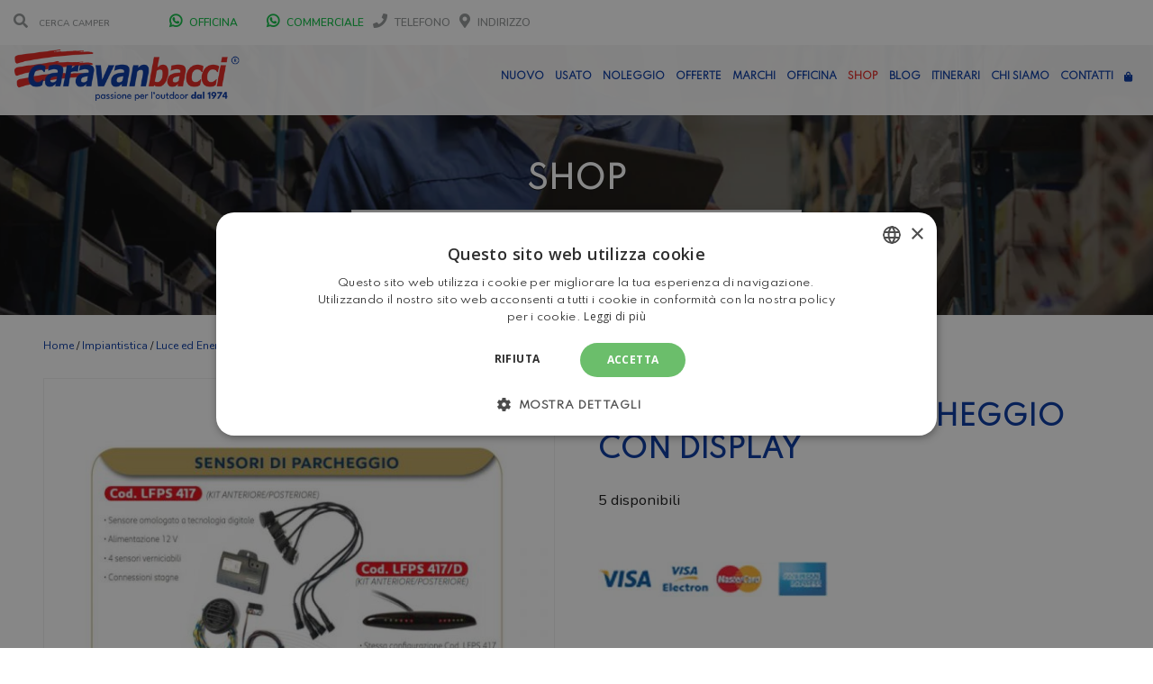

--- FILE ---
content_type: text/html; charset=UTF-8
request_url: https://www.caravanbacci.com/prodotto/kit-4-sensori-di-parcheggio-con-display/
body_size: 40724
content:

<!doctype html>

<html lang="it-IT" class="no-js">

<head>

    <meta charset="UTF-8">

    <title>Kit 4 sensori di parcheggio con display - Caravanbacci</title>





    <link rel="icon" href="/wp-content/uploads/2020/11/favicon-caravanbacci.png" type="image/gif" sizes="128x128">



    <meta http-equiv="X-UA-Compatible" content="IE=edge"/>

    <meta name="viewport" content="width=device-width, initial-scale=1.0, user-scalable=no">



	


	<script type="application/ld+json">[{"@context":"http:\/\/schema.org","@type":"BreadcrumbList","itemListElement":[{"@type":"ListItem","position":1,"item":{"@id":"https:\/\/www.caravanbacci.com","name":"Home"}},{"@type":"ListItem","position":2,"item":{"@id":"https:\/\/www.caravanbacci.com\/negozio\/","name":"Shop"}},{"@type":"ListItem","position":3,"item":{"@id":"#","name":"Kit 4 sensori di parcheggio con display"}}]}]</script><meta name='robots' content='index, follow, max-image-preview:large, max-snippet:-1, max-video-preview:-1' />
	<style>img:is([sizes="auto" i], [sizes^="auto," i]) { contain-intrinsic-size: 3000px 1500px }</style>
	<link rel="alternate" hreflang="it" href="https://www.caravanbacci.com/prodotto/kit-4-sensori-di-parcheggio-con-display/" />
<link rel="alternate" hreflang="x-default" href="https://www.caravanbacci.com/prodotto/kit-4-sensori-di-parcheggio-con-display/" />

<!-- Google Tag Manager for WordPress by gtm4wp.com -->
<script data-cfasync="false" data-pagespeed-no-defer>
	var gtm4wp_datalayer_name = "dataLayer";
	var dataLayer = dataLayer || [];
	const gtm4wp_use_sku_instead = false;
	const gtm4wp_currency = 'EUR';
	const gtm4wp_product_per_impression = false;
	const gtm4wp_clear_ecommerce = false;
	const gtm4wp_datalayer_max_timeout = 2000;
</script>
<!-- End Google Tag Manager for WordPress by gtm4wp.com -->
	<!-- This site is optimized with the Yoast SEO plugin v26.0 - https://yoast.com/wordpress/plugins/seo/ -->
	<meta name="description" content="Kit sensori di parcheggio con 4 sensori verniciabili che possono essere usati anteriormente o posteriormente e display design," />
	<link rel="canonical" href="https://www.caravanbacci.com/prodotto/kit-4-sensori-di-parcheggio-con-display/" />
	<meta property="og:locale" content="it_IT" />
	<meta property="og:type" content="article" />
	<meta property="og:title" content="Kit 4 sensori di parcheggio con display - Caravanbacci" />
	<meta property="og:description" content="Kit sensori di parcheggio con 4 sensori verniciabili che possono essere usati anteriormente o posteriormente e display design," />
	<meta property="og:url" content="https://www.caravanbacci.com/prodotto/kit-4-sensori-di-parcheggio-con-display/" />
	<meta property="og:site_name" content="Caravanbacci" />
	<meta property="article:modified_time" content="2021-01-11T18:07:46+00:00" />
	<meta property="og:image" content="https://www.caravanbacci.com/wp-content/uploads/2021/01/sensore-parcheggioLFPS417.jpg" />
	<meta property="og:image:width" content="800" />
	<meta property="og:image:height" content="800" />
	<meta property="og:image:type" content="image/jpeg" />
	<meta name="twitter:card" content="summary_large_image" />
	<script type="application/ld+json" class="yoast-schema-graph">{"@context":"https://schema.org","@graph":[{"@type":"WebPage","@id":"https://www.caravanbacci.com/prodotto/kit-4-sensori-di-parcheggio-con-display/","url":"https://www.caravanbacci.com/prodotto/kit-4-sensori-di-parcheggio-con-display/","name":"Kit 4 sensori di parcheggio con display - Caravanbacci","isPartOf":{"@id":"https://www.caravanbacci.com/#website"},"primaryImageOfPage":{"@id":"https://www.caravanbacci.com/prodotto/kit-4-sensori-di-parcheggio-con-display/#primaryimage"},"image":{"@id":"https://www.caravanbacci.com/prodotto/kit-4-sensori-di-parcheggio-con-display/#primaryimage"},"thumbnailUrl":"https://www.caravanbacci.com/wp-content/uploads/2021/01/sensore-parcheggioLFPS417.jpg","datePublished":"2021-01-11T17:58:43+00:00","dateModified":"2021-01-11T18:07:46+00:00","description":"Kit sensori di parcheggio con 4 sensori verniciabili che possono essere usati anteriormente o posteriormente e display design,","breadcrumb":{"@id":"https://www.caravanbacci.com/prodotto/kit-4-sensori-di-parcheggio-con-display/#breadcrumb"},"inLanguage":"it-IT","potentialAction":[{"@type":"ReadAction","target":["https://www.caravanbacci.com/prodotto/kit-4-sensori-di-parcheggio-con-display/"]}]},{"@type":"ImageObject","inLanguage":"it-IT","@id":"https://www.caravanbacci.com/prodotto/kit-4-sensori-di-parcheggio-con-display/#primaryimage","url":"https://www.caravanbacci.com/wp-content/uploads/2021/01/sensore-parcheggioLFPS417.jpg","contentUrl":"https://www.caravanbacci.com/wp-content/uploads/2021/01/sensore-parcheggioLFPS417.jpg","width":800,"height":800,"caption":"kit 4 sensori parcheggio LFPS417 caravanbacci"},{"@type":"BreadcrumbList","@id":"https://www.caravanbacci.com/prodotto/kit-4-sensori-di-parcheggio-con-display/#breadcrumb","itemListElement":[{"@type":"ListItem","position":1,"name":"Home","item":"https://www.caravanbacci.com/"},{"@type":"ListItem","position":2,"name":"Shop","item":"https://www.caravanbacci.com/negozio/"},{"@type":"ListItem","position":3,"name":"Kit 4 sensori di parcheggio con display"}]},{"@type":"WebSite","@id":"https://www.caravanbacci.com/#website","url":"https://www.caravanbacci.com/","name":"Caravanbacci","description":"","potentialAction":[{"@type":"SearchAction","target":{"@type":"EntryPoint","urlTemplate":"https://www.caravanbacci.com/?s={search_term_string}"},"query-input":{"@type":"PropertyValueSpecification","valueRequired":true,"valueName":"search_term_string"}}],"inLanguage":"it-IT"}]}</script>
	<!-- / Yoast SEO plugin. -->


<link rel='dns-prefetch' href='//fonts.googleapis.com' />
<link rel="alternate" type="application/rss+xml" title="Caravanbacci &raquo; Feed" href="https://www.caravanbacci.com/feed/" />
<link rel="alternate" type="application/rss+xml" title="Caravanbacci &raquo; Feed dei commenti" href="https://www.caravanbacci.com/comments/feed/" />
<script type="760f2ee59eb26ff02007c058-text/javascript">
/* <![CDATA[ */
window._wpemojiSettings = {"baseUrl":"https:\/\/s.w.org\/images\/core\/emoji\/16.0.1\/72x72\/","ext":".png","svgUrl":"https:\/\/s.w.org\/images\/core\/emoji\/16.0.1\/svg\/","svgExt":".svg","source":{"concatemoji":"https:\/\/www.caravanbacci.com\/wp-includes\/js\/wp-emoji-release.min.js?ver=6.8.2"}};
/*! This file is auto-generated */
!function(s,n){var o,i,e;function c(e){try{var t={supportTests:e,timestamp:(new Date).valueOf()};sessionStorage.setItem(o,JSON.stringify(t))}catch(e){}}function p(e,t,n){e.clearRect(0,0,e.canvas.width,e.canvas.height),e.fillText(t,0,0);var t=new Uint32Array(e.getImageData(0,0,e.canvas.width,e.canvas.height).data),a=(e.clearRect(0,0,e.canvas.width,e.canvas.height),e.fillText(n,0,0),new Uint32Array(e.getImageData(0,0,e.canvas.width,e.canvas.height).data));return t.every(function(e,t){return e===a[t]})}function u(e,t){e.clearRect(0,0,e.canvas.width,e.canvas.height),e.fillText(t,0,0);for(var n=e.getImageData(16,16,1,1),a=0;a<n.data.length;a++)if(0!==n.data[a])return!1;return!0}function f(e,t,n,a){switch(t){case"flag":return n(e,"\ud83c\udff3\ufe0f\u200d\u26a7\ufe0f","\ud83c\udff3\ufe0f\u200b\u26a7\ufe0f")?!1:!n(e,"\ud83c\udde8\ud83c\uddf6","\ud83c\udde8\u200b\ud83c\uddf6")&&!n(e,"\ud83c\udff4\udb40\udc67\udb40\udc62\udb40\udc65\udb40\udc6e\udb40\udc67\udb40\udc7f","\ud83c\udff4\u200b\udb40\udc67\u200b\udb40\udc62\u200b\udb40\udc65\u200b\udb40\udc6e\u200b\udb40\udc67\u200b\udb40\udc7f");case"emoji":return!a(e,"\ud83e\udedf")}return!1}function g(e,t,n,a){var r="undefined"!=typeof WorkerGlobalScope&&self instanceof WorkerGlobalScope?new OffscreenCanvas(300,150):s.createElement("canvas"),o=r.getContext("2d",{willReadFrequently:!0}),i=(o.textBaseline="top",o.font="600 32px Arial",{});return e.forEach(function(e){i[e]=t(o,e,n,a)}),i}function t(e){var t=s.createElement("script");t.src=e,t.defer=!0,s.head.appendChild(t)}"undefined"!=typeof Promise&&(o="wpEmojiSettingsSupports",i=["flag","emoji"],n.supports={everything:!0,everythingExceptFlag:!0},e=new Promise(function(e){s.addEventListener("DOMContentLoaded",e,{once:!0})}),new Promise(function(t){var n=function(){try{var e=JSON.parse(sessionStorage.getItem(o));if("object"==typeof e&&"number"==typeof e.timestamp&&(new Date).valueOf()<e.timestamp+604800&&"object"==typeof e.supportTests)return e.supportTests}catch(e){}return null}();if(!n){if("undefined"!=typeof Worker&&"undefined"!=typeof OffscreenCanvas&&"undefined"!=typeof URL&&URL.createObjectURL&&"undefined"!=typeof Blob)try{var e="postMessage("+g.toString()+"("+[JSON.stringify(i),f.toString(),p.toString(),u.toString()].join(",")+"));",a=new Blob([e],{type:"text/javascript"}),r=new Worker(URL.createObjectURL(a),{name:"wpTestEmojiSupports"});return void(r.onmessage=function(e){c(n=e.data),r.terminate(),t(n)})}catch(e){}c(n=g(i,f,p,u))}t(n)}).then(function(e){for(var t in e)n.supports[t]=e[t],n.supports.everything=n.supports.everything&&n.supports[t],"flag"!==t&&(n.supports.everythingExceptFlag=n.supports.everythingExceptFlag&&n.supports[t]);n.supports.everythingExceptFlag=n.supports.everythingExceptFlag&&!n.supports.flag,n.DOMReady=!1,n.readyCallback=function(){n.DOMReady=!0}}).then(function(){return e}).then(function(){var e;n.supports.everything||(n.readyCallback(),(e=n.source||{}).concatemoji?t(e.concatemoji):e.wpemoji&&e.twemoji&&(t(e.twemoji),t(e.wpemoji)))}))}((window,document),window._wpemojiSettings);
/* ]]> */
</script>
<style id='wp-emoji-styles-inline-css' type='text/css'>

	img.wp-smiley, img.emoji {
		display: inline !important;
		border: none !important;
		box-shadow: none !important;
		height: 1em !important;
		width: 1em !important;
		margin: 0 0.07em !important;
		vertical-align: -0.1em !important;
		background: none !important;
		padding: 0 !important;
	}
</style>
<link rel='stylesheet' id='wp-block-library-css' href='https://www.caravanbacci.com/wp-includes/css/dist/block-library/style.min.css?ver=6.8.2' type='text/css' media='all' />
<style id='classic-theme-styles-inline-css' type='text/css'>
/*! This file is auto-generated */
.wp-block-button__link{color:#fff;background-color:#32373c;border-radius:9999px;box-shadow:none;text-decoration:none;padding:calc(.667em + 2px) calc(1.333em + 2px);font-size:1.125em}.wp-block-file__button{background:#32373c;color:#fff;text-decoration:none}
</style>
<style id='global-styles-inline-css' type='text/css'>
:root{--wp--preset--aspect-ratio--square: 1;--wp--preset--aspect-ratio--4-3: 4/3;--wp--preset--aspect-ratio--3-4: 3/4;--wp--preset--aspect-ratio--3-2: 3/2;--wp--preset--aspect-ratio--2-3: 2/3;--wp--preset--aspect-ratio--16-9: 16/9;--wp--preset--aspect-ratio--9-16: 9/16;--wp--preset--color--black: #000000;--wp--preset--color--cyan-bluish-gray: #abb8c3;--wp--preset--color--white: #ffffff;--wp--preset--color--pale-pink: #f78da7;--wp--preset--color--vivid-red: #cf2e2e;--wp--preset--color--luminous-vivid-orange: #ff6900;--wp--preset--color--luminous-vivid-amber: #fcb900;--wp--preset--color--light-green-cyan: #7bdcb5;--wp--preset--color--vivid-green-cyan: #00d084;--wp--preset--color--pale-cyan-blue: #8ed1fc;--wp--preset--color--vivid-cyan-blue: #0693e3;--wp--preset--color--vivid-purple: #9b51e0;--wp--preset--gradient--vivid-cyan-blue-to-vivid-purple: linear-gradient(135deg,rgba(6,147,227,1) 0%,rgb(155,81,224) 100%);--wp--preset--gradient--light-green-cyan-to-vivid-green-cyan: linear-gradient(135deg,rgb(122,220,180) 0%,rgb(0,208,130) 100%);--wp--preset--gradient--luminous-vivid-amber-to-luminous-vivid-orange: linear-gradient(135deg,rgba(252,185,0,1) 0%,rgba(255,105,0,1) 100%);--wp--preset--gradient--luminous-vivid-orange-to-vivid-red: linear-gradient(135deg,rgba(255,105,0,1) 0%,rgb(207,46,46) 100%);--wp--preset--gradient--very-light-gray-to-cyan-bluish-gray: linear-gradient(135deg,rgb(238,238,238) 0%,rgb(169,184,195) 100%);--wp--preset--gradient--cool-to-warm-spectrum: linear-gradient(135deg,rgb(74,234,220) 0%,rgb(151,120,209) 20%,rgb(207,42,186) 40%,rgb(238,44,130) 60%,rgb(251,105,98) 80%,rgb(254,248,76) 100%);--wp--preset--gradient--blush-light-purple: linear-gradient(135deg,rgb(255,206,236) 0%,rgb(152,150,240) 100%);--wp--preset--gradient--blush-bordeaux: linear-gradient(135deg,rgb(254,205,165) 0%,rgb(254,45,45) 50%,rgb(107,0,62) 100%);--wp--preset--gradient--luminous-dusk: linear-gradient(135deg,rgb(255,203,112) 0%,rgb(199,81,192) 50%,rgb(65,88,208) 100%);--wp--preset--gradient--pale-ocean: linear-gradient(135deg,rgb(255,245,203) 0%,rgb(182,227,212) 50%,rgb(51,167,181) 100%);--wp--preset--gradient--electric-grass: linear-gradient(135deg,rgb(202,248,128) 0%,rgb(113,206,126) 100%);--wp--preset--gradient--midnight: linear-gradient(135deg,rgb(2,3,129) 0%,rgb(40,116,252) 100%);--wp--preset--font-size--small: 13px;--wp--preset--font-size--medium: 20px;--wp--preset--font-size--large: 36px;--wp--preset--font-size--x-large: 42px;--wp--preset--spacing--20: 0.44rem;--wp--preset--spacing--30: 0.67rem;--wp--preset--spacing--40: 1rem;--wp--preset--spacing--50: 1.5rem;--wp--preset--spacing--60: 2.25rem;--wp--preset--spacing--70: 3.38rem;--wp--preset--spacing--80: 5.06rem;--wp--preset--shadow--natural: 6px 6px 9px rgba(0, 0, 0, 0.2);--wp--preset--shadow--deep: 12px 12px 50px rgba(0, 0, 0, 0.4);--wp--preset--shadow--sharp: 6px 6px 0px rgba(0, 0, 0, 0.2);--wp--preset--shadow--outlined: 6px 6px 0px -3px rgba(255, 255, 255, 1), 6px 6px rgba(0, 0, 0, 1);--wp--preset--shadow--crisp: 6px 6px 0px rgba(0, 0, 0, 1);}:where(.is-layout-flex){gap: 0.5em;}:where(.is-layout-grid){gap: 0.5em;}body .is-layout-flex{display: flex;}.is-layout-flex{flex-wrap: wrap;align-items: center;}.is-layout-flex > :is(*, div){margin: 0;}body .is-layout-grid{display: grid;}.is-layout-grid > :is(*, div){margin: 0;}:where(.wp-block-columns.is-layout-flex){gap: 2em;}:where(.wp-block-columns.is-layout-grid){gap: 2em;}:where(.wp-block-post-template.is-layout-flex){gap: 1.25em;}:where(.wp-block-post-template.is-layout-grid){gap: 1.25em;}.has-black-color{color: var(--wp--preset--color--black) !important;}.has-cyan-bluish-gray-color{color: var(--wp--preset--color--cyan-bluish-gray) !important;}.has-white-color{color: var(--wp--preset--color--white) !important;}.has-pale-pink-color{color: var(--wp--preset--color--pale-pink) !important;}.has-vivid-red-color{color: var(--wp--preset--color--vivid-red) !important;}.has-luminous-vivid-orange-color{color: var(--wp--preset--color--luminous-vivid-orange) !important;}.has-luminous-vivid-amber-color{color: var(--wp--preset--color--luminous-vivid-amber) !important;}.has-light-green-cyan-color{color: var(--wp--preset--color--light-green-cyan) !important;}.has-vivid-green-cyan-color{color: var(--wp--preset--color--vivid-green-cyan) !important;}.has-pale-cyan-blue-color{color: var(--wp--preset--color--pale-cyan-blue) !important;}.has-vivid-cyan-blue-color{color: var(--wp--preset--color--vivid-cyan-blue) !important;}.has-vivid-purple-color{color: var(--wp--preset--color--vivid-purple) !important;}.has-black-background-color{background-color: var(--wp--preset--color--black) !important;}.has-cyan-bluish-gray-background-color{background-color: var(--wp--preset--color--cyan-bluish-gray) !important;}.has-white-background-color{background-color: var(--wp--preset--color--white) !important;}.has-pale-pink-background-color{background-color: var(--wp--preset--color--pale-pink) !important;}.has-vivid-red-background-color{background-color: var(--wp--preset--color--vivid-red) !important;}.has-luminous-vivid-orange-background-color{background-color: var(--wp--preset--color--luminous-vivid-orange) !important;}.has-luminous-vivid-amber-background-color{background-color: var(--wp--preset--color--luminous-vivid-amber) !important;}.has-light-green-cyan-background-color{background-color: var(--wp--preset--color--light-green-cyan) !important;}.has-vivid-green-cyan-background-color{background-color: var(--wp--preset--color--vivid-green-cyan) !important;}.has-pale-cyan-blue-background-color{background-color: var(--wp--preset--color--pale-cyan-blue) !important;}.has-vivid-cyan-blue-background-color{background-color: var(--wp--preset--color--vivid-cyan-blue) !important;}.has-vivid-purple-background-color{background-color: var(--wp--preset--color--vivid-purple) !important;}.has-black-border-color{border-color: var(--wp--preset--color--black) !important;}.has-cyan-bluish-gray-border-color{border-color: var(--wp--preset--color--cyan-bluish-gray) !important;}.has-white-border-color{border-color: var(--wp--preset--color--white) !important;}.has-pale-pink-border-color{border-color: var(--wp--preset--color--pale-pink) !important;}.has-vivid-red-border-color{border-color: var(--wp--preset--color--vivid-red) !important;}.has-luminous-vivid-orange-border-color{border-color: var(--wp--preset--color--luminous-vivid-orange) !important;}.has-luminous-vivid-amber-border-color{border-color: var(--wp--preset--color--luminous-vivid-amber) !important;}.has-light-green-cyan-border-color{border-color: var(--wp--preset--color--light-green-cyan) !important;}.has-vivid-green-cyan-border-color{border-color: var(--wp--preset--color--vivid-green-cyan) !important;}.has-pale-cyan-blue-border-color{border-color: var(--wp--preset--color--pale-cyan-blue) !important;}.has-vivid-cyan-blue-border-color{border-color: var(--wp--preset--color--vivid-cyan-blue) !important;}.has-vivid-purple-border-color{border-color: var(--wp--preset--color--vivid-purple) !important;}.has-vivid-cyan-blue-to-vivid-purple-gradient-background{background: var(--wp--preset--gradient--vivid-cyan-blue-to-vivid-purple) !important;}.has-light-green-cyan-to-vivid-green-cyan-gradient-background{background: var(--wp--preset--gradient--light-green-cyan-to-vivid-green-cyan) !important;}.has-luminous-vivid-amber-to-luminous-vivid-orange-gradient-background{background: var(--wp--preset--gradient--luminous-vivid-amber-to-luminous-vivid-orange) !important;}.has-luminous-vivid-orange-to-vivid-red-gradient-background{background: var(--wp--preset--gradient--luminous-vivid-orange-to-vivid-red) !important;}.has-very-light-gray-to-cyan-bluish-gray-gradient-background{background: var(--wp--preset--gradient--very-light-gray-to-cyan-bluish-gray) !important;}.has-cool-to-warm-spectrum-gradient-background{background: var(--wp--preset--gradient--cool-to-warm-spectrum) !important;}.has-blush-light-purple-gradient-background{background: var(--wp--preset--gradient--blush-light-purple) !important;}.has-blush-bordeaux-gradient-background{background: var(--wp--preset--gradient--blush-bordeaux) !important;}.has-luminous-dusk-gradient-background{background: var(--wp--preset--gradient--luminous-dusk) !important;}.has-pale-ocean-gradient-background{background: var(--wp--preset--gradient--pale-ocean) !important;}.has-electric-grass-gradient-background{background: var(--wp--preset--gradient--electric-grass) !important;}.has-midnight-gradient-background{background: var(--wp--preset--gradient--midnight) !important;}.has-small-font-size{font-size: var(--wp--preset--font-size--small) !important;}.has-medium-font-size{font-size: var(--wp--preset--font-size--medium) !important;}.has-large-font-size{font-size: var(--wp--preset--font-size--large) !important;}.has-x-large-font-size{font-size: var(--wp--preset--font-size--x-large) !important;}
:where(.wp-block-post-template.is-layout-flex){gap: 1.25em;}:where(.wp-block-post-template.is-layout-grid){gap: 1.25em;}
:where(.wp-block-columns.is-layout-flex){gap: 2em;}:where(.wp-block-columns.is-layout-grid){gap: 2em;}
:root :where(.wp-block-pullquote){font-size: 1.5em;line-height: 1.6;}
</style>
<link rel='stylesheet' id='font-awesomemin-css' href='https://www.caravanbacci.com/wp-content/plugins/automotive/css/all.min.css?ver=18.6' type='text/css' media='all' />
<link rel='stylesheet' id='font-awesomemin-shims-css' href='https://www.caravanbacci.com/wp-content/plugins/automotive/css/v4-shims.min.css?ver=18.6' type='text/css' media='all' />
<link rel='stylesheet' id='jquery-css' href='https://www.caravanbacci.com/wp-content/plugins/automotive/css/jquery-ui.css?ver=18.6' type='text/css' media='all' />
<link rel='stylesheet' id='bootstrap-css' href='https://www.caravanbacci.com/wp-content/plugins/automotive/css/bootstrap.min.css?ver=18.6' type='text/css' media='all' />
<link rel='stylesheet' id='css-animate-css' href='https://www.caravanbacci.com/wp-content/plugins/automotive/css/animate.min.css?ver=18.6' type='text/css' media='all' />
<link rel='stylesheet' id='flexslider-css' href='https://www.caravanbacci.com/wp-content/plugins/automotive/css/flexslider.css?ver=18.6' type='text/css' media='all' />
<link rel='stylesheet' id='tomselect-css' href='https://www.caravanbacci.com/wp-content/plugins/automotive/css/tom-select.default.css?ver=18.6' type='text/css' media='all' />
<link rel='stylesheet' id='listing_style-css' href='https://www.caravanbacci.com/wp-content/plugins/automotive/css/listing_style.css?ver=18.6' type='text/css' media='all' />
<style id='listing_style-inline-css' type='text/css'>
.angled_badge.custom_badge_interessi-zero:before { border-color: transparent #37cd35 transparent; }
.listing-slider .angled_badge.custom_badge_interessi-zero:before { border-color: #37cd35 transparent; }
.listing-slider .angled_badge.custom_badge_interessi-zero span, .angled_badge.custom_badge_interessi-zero span { color: #ffffff; }

.angled_badge.custom_badge_in-offerta-two:before { border-color: transparent #1e73be transparent; }
.listing-slider .angled_badge.custom_badge_in-offerta-two:before { border-color: #1e73be transparent; }
.listing-slider .angled_badge.custom_badge_in-offerta-two span, .angled_badge.custom_badge_in-offerta-two span { color: #ffffff; }

.angled_badge.custom_badge_offerta:before { border-color: transparent #0c950a transparent; }
.listing-slider .angled_badge.custom_badge_offerta:before { border-color: #0c950a transparent; }
.listing-slider .angled_badge.custom_badge_offerta span, .angled_badge.custom_badge_offerta span { color: #ffffff; }

.angled_badge.custom_badge_pack-start-omaggio:before { border-color: transparent #dd3333 transparent; }
.listing-slider .angled_badge.custom_badge_pack-start-omaggio:before { border-color: #dd3333 transparent; }
.listing-slider .angled_badge.custom_badge_pack-start-omaggio span, .angled_badge.custom_badge_pack-start-omaggio span { color: #ffffff; }

.angled_badge.custom_badge_km-zero:before { border-color: transparent #00c0c6 transparent; }
.listing-slider .angled_badge.custom_badge_km-zero:before { border-color: #00c0c6 transparent; }
.listing-slider .angled_badge.custom_badge_km-zero span, .angled_badge.custom_badge_km-zero span { color: #000000; }

.angled_badge.custom_badge_novita-twozerotwosix:before { border-color: transparent #0033a0 transparent; }
.listing-slider .angled_badge.custom_badge_novita-twozerotwosix:before { border-color: #0033a0 transparent; }
.listing-slider .angled_badge.custom_badge_novita-twozerotwosix span, .angled_badge.custom_badge_novita-twozerotwosix span { color: #ffffff; }

.angled_badge.custom_badge_in-arrivo:before { border-color: transparent #fba334 transparent; }
.listing-slider .angled_badge.custom_badge_in-arrivo:before { border-color: #fba334 transparent; }
.listing-slider .angled_badge.custom_badge_in-arrivo span, .angled_badge.custom_badge_in-arrivo span { color: #ffffff; }

.angled_badge.custom_badge_venduto:before { border-color: transparent #dd3333 transparent; }
.listing-slider .angled_badge.custom_badge_venduto:before { border-color: #dd3333 transparent; }
.listing-slider .angled_badge.custom_badge_venduto span, .angled_badge.custom_badge_venduto span { color: #ffffff; }

.angled_badge.custom_badge_black-friday:before { border-color: transparent #000000 transparent; }
.listing-slider .angled_badge.custom_badge_black-friday:before { border-color: #000000 transparent; }
.listing-slider .angled_badge.custom_badge_black-friday span, .angled_badge.custom_badge_black-friday span { color: #ffffff; }

.angled_badge.custom_badge_flotta-twozerotwosix:before { border-color: transparent #81d742 transparent; }
.listing-slider .angled_badge.custom_badge_flotta-twozerotwosix:before { border-color: #81d742 transparent; }
.listing-slider .angled_badge.custom_badge_flotta-twozerotwosix span, .angled_badge.custom_badge_flotta-twozerotwosix span { color: #ffffff; }

.angled_badge.custom_badge_promo:before { border-color: transparent #fa8c01 transparent; }
.listing-slider .angled_badge.custom_badge_promo:before { border-color: #fa8c01 transparent; }
.listing-slider .angled_badge.custom_badge_promo span, .angled_badge.custom_badge_promo span { color: #ffffff; }

.slide { max-width: 167px; }
</style>
<link rel='stylesheet' id='listing_style_default-css' href='https://www.caravanbacci.com/wp-content/plugins/automotive/css/default.css?ver=18.6' type='text/css' media='all' />
<link rel='stylesheet' id='listing_mobile-css' href='https://www.caravanbacci.com/wp-content/plugins/automotive/css/mobile.css?ver=18.6' type='text/css' media='all' />
<link rel='stylesheet' id='jqueryfancybox-css' href='https://www.caravanbacci.com/wp-content/plugins/automotive/css/jquery.fancybox.css?ver=18.6' type='text/css' media='all' />
<link rel='stylesheet' id='listing_shortcodes-css' href='https://www.caravanbacci.com/wp-content/plugins/automotive/css/shortcodes.css?ver=18.6' type='text/css' media='all' />
<link rel='stylesheet' id='ts-css' href='https://www.caravanbacci.com/wp-content/plugins/automotive/css/ts.css?ver=18.6' type='text/css' media='all' />
<link rel='stylesheet' id='owlCarousel-css' href='https://www.caravanbacci.com/wp-content/plugins/caravanbacci/lib/owlCarousel/owl.carousel.min.css?ver=6.8.2' type='text/css' media='all' />
<link rel='stylesheet' id='owlCarouselTheme-css' href='https://www.caravanbacci.com/wp-content/plugins/caravanbacci/lib/owlCarousel/owl.theme.default.min.css?ver=6.8.2' type='text/css' media='all' />
<link rel='stylesheet' id='contact-form-7-css' href='https://www.caravanbacci.com/wp-content/plugins/contact-form-7/includes/css/styles.css?ver=6.1.2' type='text/css' media='all' />
<link rel='stylesheet' id='nbcpf-intlTelInput-style-css' href='https://www.caravanbacci.com/wp-content/plugins/country-phone-field-contact-form-7/assets/css/intlTelInput.min.css?ver=6.8.2' type='text/css' media='all' />
<link rel='stylesheet' id='nbcpf-countryFlag-style-css' href='https://www.caravanbacci.com/wp-content/plugins/country-phone-field-contact-form-7/assets/css/countrySelect.min.css?ver=6.8.2' type='text/css' media='all' />
<link rel='stylesheet' id='photoswipe-css' href='https://www.caravanbacci.com/wp-content/plugins/woocommerce/assets/css/photoswipe/photoswipe.min.css?ver=9.8.6' type='text/css' media='all' />
<link rel='stylesheet' id='photoswipe-default-skin-css' href='https://www.caravanbacci.com/wp-content/plugins/woocommerce/assets/css/photoswipe/default-skin/default-skin.min.css?ver=9.8.6' type='text/css' media='all' />
<link rel='stylesheet' id='woocommerce-layout-css' href='https://www.caravanbacci.com/wp-content/plugins/woocommerce/assets/css/woocommerce-layout.css?ver=9.8.6' type='text/css' media='all' />
<link rel='stylesheet' id='woocommerce-smallscreen-css' href='https://www.caravanbacci.com/wp-content/plugins/woocommerce/assets/css/woocommerce-smallscreen.css?ver=9.8.6' type='text/css' media='only screen and (max-width: 768px)' />
<link rel='stylesheet' id='woocommerce-general-css' href='https://www.caravanbacci.com/wp-content/plugins/woocommerce/assets/css/woocommerce.css?ver=9.8.6' type='text/css' media='all' />
<style id='woocommerce-inline-inline-css' type='text/css'>
.woocommerce form .form-row .required { visibility: visible; }
</style>
<link rel='stylesheet' id='wpml-legacy-vertical-list-0-css' href='https://www.caravanbacci.com/wp-content/plugins/sitepress-multilingual-cms/templates/language-switchers/legacy-list-vertical/style.min.css?ver=1' type='text/css' media='all' />
<style id='wpml-legacy-vertical-list-0-inline-css' type='text/css'>
.wpml-ls-statics-shortcode_actions, .wpml-ls-statics-shortcode_actions .wpml-ls-sub-menu, .wpml-ls-statics-shortcode_actions a {border-color:#cdcdcd;}.wpml-ls-statics-shortcode_actions a, .wpml-ls-statics-shortcode_actions .wpml-ls-sub-menu a, .wpml-ls-statics-shortcode_actions .wpml-ls-sub-menu a:link, .wpml-ls-statics-shortcode_actions li:not(.wpml-ls-current-language) .wpml-ls-link, .wpml-ls-statics-shortcode_actions li:not(.wpml-ls-current-language) .wpml-ls-link:link {color:#444444;background-color:#ffffff;}.wpml-ls-statics-shortcode_actions .wpml-ls-sub-menu a:hover,.wpml-ls-statics-shortcode_actions .wpml-ls-sub-menu a:focus, .wpml-ls-statics-shortcode_actions .wpml-ls-sub-menu a:link:hover, .wpml-ls-statics-shortcode_actions .wpml-ls-sub-menu a:link:focus {color:#000000;background-color:#eeeeee;}.wpml-ls-statics-shortcode_actions .wpml-ls-current-language > a {color:#444444;background-color:#ffffff;}.wpml-ls-statics-shortcode_actions .wpml-ls-current-language:hover>a, .wpml-ls-statics-shortcode_actions .wpml-ls-current-language>a:focus {color:#000000;background-color:#eeeeee;}
</style>
<link rel='stylesheet' id='brands-styles-css' href='https://www.caravanbacci.com/wp-content/plugins/woocommerce/assets/css/brands.css?ver=9.8.6' type='text/css' media='all' />
<link rel='stylesheet' id='automotive-shared-css' href='https://www.caravanbacci.com/wp-content/themes/automotive/css/shared-styling.css?ver=4.0' type='text/css' media='all' />
<link rel='stylesheet' id='automotive-child-css' href='https://www.caravanbacci.com/wp-content/themes/automotive-child/style.css?ver=4.0' type='text/css' media='all' />
<link rel='stylesheet' id='style-css' href='https://www.caravanbacci.com/wp-content/themes/automotive/css/style.css?ver=4.0' type='text/css' media='all' />
<style id='style-inline-css' type='text/css'>
h1,.page-content h1{font-family:Open Sans;font-size:72px;color:#2D2D2D;line-height:80px;font-weight:400}
h2,.page-content h2,.wp_page .page-content h2{font-family:Open Sans;font-size:48px;color:#2D2D2D;line-height:55px;font-weight:600}
h3,.page-content h3,.side-content .financing_calculator h3,.side-content .list h3{font-family:Open Sans;font-size:22px;color:#C7081B;line-height:22px;font-weight:800}
h4,.page-content h4{font-family:Open Sans;font-size:24px;color:#C7081B;line-height:26px;font-weight:400}
h5,.page-content h5,.detail-service .details h5{font-family:Open Sans;font-size:20px;color:#2D2D2D;line-height:22px;font-weight:400}
h6,.page-content h6{font-family:Open Sans;font-size:16px;color:#2D2D2D;line-height:17px;font-weight:400}
a,a:hover,a:focus,.auto-primary-color,.firstcharacter,.list-info span.text-red,.car-block-wrap h4 a,.welcome-wrap h4,.small-block:hover h4,.small-block:hover a i,.recent-vehicles .scroller_title,.flip .card .back i.button_icon:hover:before,.about-us h3,.blog-container h3,.blog-post h3,.services h3,.list_faq ul li.active a,.list_faq ul li a:hover,.right_faq .side-widget h3,.side-content .side-blog strong,.side-content .list ul li span,.main_pricing h3 b,#features ul li .fa-li,.left_inventory h2,.featured-service h2,.featured-service h2 strong,.detail-service h2,.detail-service h2 strong,.find_team h2,.our_inventory h4,.our_inventory span,.year_wrapper span,.right_site_job .project_details ul li i,.read-more a,.comment-data .comment-author a,.find_map h2,.information_head h3,.address ul li span.compayWeb_color,.comparison-container .car-detail .option-tick-list ul li:before,.detail-service .details h5:before,.services .right-content ul li:before,.alternate-font,.left_inventory h3,.no_footer .logo-footer a span,.page-content .small-block:hover h4,.pricing_table .main_pricing .inside span.amt,.pricing_table .main_pricing .inside span.sub1,.wp_page .page-content h2,.detail-service .details h5 i,body ul.shortcode.type-checkboxes li i,.comments h3#comments-number,body.woocommerce div.product p.price,.flipping-card .back i.button_icon:hover::before{color:rgba(0,51,160,1)}.auto-primary-bg-color,.pagination>li>a:hover,.pagination>li>span:hover,.pagination>li>a:focus,.pagination>li>span:focus,.woocommerce .cart .button,.woocommerce nav.woocommerce-pagination ul li a:hover,.woocommerce nav.woocommerce-pagination ul li a:focus,.progressbar .progress .progress-bar-danger,.bottom-header .navbar-default .navbar-nav>.active>a,.bottom-header .navbar-default .navbar-nav>.active>a:hover,.bottom-header .navbar-default .navbar-nav>.active>a:focus,.bottom-header .navbar-default .navbar-nav> li> a:hover,header .nav .open>a,header .nav .open>a:hover,header .nav .open>a:focus,header .navbar-default .navbar-nav>.open>a,header .navbar-default .navbar-nav>.open>a:hover,header .navbar-default .navbar-nav>.open>a:focus,.dropdown-menu>li>a:hover,.dropdown-menu>li>a:focus,.dropdown-menu>.active>a,.dropdown-menu>.active>a:hover,.dropdown-menu>.active>a:focus,.navbar-default .navbar-nav .open .dropdown-menu>.active>a,.navbar-default .navbar-nav .open .dropdown-menu>.active>a:hover,.car-block:hover .car-block-bottom,.controls .left-arrow:hover,.controls .right-arrow:hover,.back_to_top:hover,.flipping-card .side.back,.description-accordion .panel-title a:after,.comparison-container .comparison-header,.featured-service .featured:hover,.featured-service .featured .caption,.flexslider2 .flex-direction-nav li a:hover,.default-btn,.default-btn:hover,.default-btn:focus,.form-element input[type=submit],.side-content form input[type=submit],.side-content form input[type=submit]:hover,input[type='reset'],input[type='reset']:hover,input[type='submit'],input[type='button'],input[type='submit']:hover,input[type='button']:hover,.btn-inventory,.btn-inventory:hover,.comparison-footer input[type='submit'],.comparison-footer input[type='button'],.comparison-footer input[type='submit']:active,.comparison-footer input[type='button']:active,.leave-comments form input[type=submit],.leave-comments form input[type=submit]:active,.choose-list ul li:before,.current_page_parent,a.button-link,button.navbar-toggler,button.navbar-toggler:hover,button.navbar-toggler:focus{background:rgba(0,51,160,1);background-color:rgba(0,51,160,1)}#wp-calendar td#today,body ul.shortcode li .red_box,button,.pricing_table .pricing-header,.page-content .automotive-featured-panel:hover,button:hover,.arrow1 a:hover,.arrow2 a:hover,.arrow3 a:hover,.woocommerce a.button.alt:hover,.woocommerce button.button.alt:hover,.woocommerce input.button.alt:hover,.woocommerce #respond input#submit.alt:hover,.woocommerce #content input.button.alt:hover,.woocommerce-page a.button.alt:hover,.woocommerce-page button.button.alt:hover,.woocommerce-page input.button.alt:hover,.woocommerce-page #respond input#submit.alt:hover,.woocommerce-page #content input.button.alt:hover,.woocommerce a.button:hover,.woocommerce button.button:hover,.woocommerce input.button:hover,.woocommerce #respond input#submit:hover,.woocommerce #content input.button:hover,.woocommerce-page a.button:hover,.woocommerce-page button.button:hover,.woocommerce-page input.button:hover,.woocommerce-page #respond input#submit:hover,.woocommerce-page #content input.button:hover,.woocommerce button.button.alt.disabled,.woocommerce-page button.button.alt.disabled,.woocommerce button.button.alt.disabled:hover,.woocommerce #respond input#submit,.woocommerce a.button,.woocommerce button.button,.woocommerce input.button{background-color:rgba(0,51,160,1)}.post-entry blockquote{border-left-color:rgba(0,51,160,1)}.woocommerce div.product .woocommerce-tabs ul.tabs li.active{border-color:rgba(0,51,160,1)}a,a:hover,a:focus,.auto-primary-color,.firstcharacter,.list-info span.text-red,.car-block-wrap h4 a,.welcome-wrap h4,.small-block:hover h4,.small-block:hover a i,.recent-vehicles .scroller_title,.flip .card .back i.button_icon:hover:before,.about-us h3,.blog-container h3,.blog-post h3,.services h3,.list_faq ul li.active a,.list_faq ul li a:hover,.right_faq .side-widget h3,.side-content .side-blog strong,.side-content .list ul li span,.main_pricing h3 b,#features ul li .fa-li,.left_inventory h2,.featured-service h2,.featured-service h2 strong,.detail-service h2,.detail-service h2 strong,.find_team h2,.our_inventory h4,.our_inventory span,.year_wrapper span,.right_site_job .project_details ul li i,.read-more a,.comment-data .comment-author a,.find_map h2,.information_head h3,.address ul li span.compayWeb_color,.comparison-container .car-detail .option-tick-list ul li:before,.detail-service .details h5:before,.services .right-content ul li:before,.alternate-font,.left_inventory h3,.no_footer .logo-footer a span,.page-content .small-block:hover h4,.pricing_table .main_pricing .inside span.amt,.pricing_table .main_pricing .inside span.sub1,.wp_page .page-content h2,.detail-service .details h5 i,body ul.shortcode.type-checkboxes li i,.comments h3#comments-number,body.woocommerce div.product p.price,.flipping-card .back i.button_icon:hover::before{color:rgba(0,51,160,1)}.auto-primary-bg-color,.pagination>li>a:hover,.pagination>li>span:hover,.pagination>li>a:focus,.pagination>li>span:focus,.woocommerce .cart .button,.woocommerce nav.woocommerce-pagination ul li a:hover,.woocommerce nav.woocommerce-pagination ul li a:focus,.progressbar .progress .progress-bar-danger,.bottom-header .navbar-default .navbar-nav>.active>a,.bottom-header .navbar-default .navbar-nav>.active>a:hover,.bottom-header .navbar-default .navbar-nav>.active>a:focus,.bottom-header .navbar-default .navbar-nav> li> a:hover,header .nav .open>a,header .nav .open>a:hover,header .nav .open>a:focus,header .navbar-default .navbar-nav>.open>a,header .navbar-default .navbar-nav>.open>a:hover,header .navbar-default .navbar-nav>.open>a:focus,.dropdown-menu>li>a:hover,.dropdown-menu>li>a:focus,.dropdown-menu>.active>a,.dropdown-menu>.active>a:hover,.dropdown-menu>.active>a:focus,.navbar-default .navbar-nav .open .dropdown-menu>.active>a,.navbar-default .navbar-nav .open .dropdown-menu>.active>a:hover,.car-block:hover .car-block-bottom,.controls .left-arrow:hover,.controls .right-arrow:hover,.back_to_top:hover,.flipping-card .side.back,.description-accordion .panel-title a:after,.comparison-container .comparison-header,.featured-service .featured:hover,.featured-service .featured .caption,.flexslider2 .flex-direction-nav li a:hover,.default-btn,.default-btn:hover,.default-btn:focus,.form-element input[type=submit],.side-content form input[type=submit],.side-content form input[type=submit]:hover,input[type='reset'],input[type='reset']:hover,input[type='submit'],input[type='button'],input[type='submit']:hover,input[type='button']:hover,.btn-inventory,.btn-inventory:hover,.comparison-footer input[type='submit'],.comparison-footer input[type='button'],.comparison-footer input[type='submit']:active,.comparison-footer input[type='button']:active,.leave-comments form input[type=submit],.leave-comments form input[type=submit]:active,.choose-list ul li:before,.current_page_parent,a.button-link,button.navbar-toggler,button.navbar-toggler:hover,button.navbar-toggler:focus{background:rgba(0,51,160,1);background-color:rgba(0,51,160,1)}#wp-calendar td#today,body ul.shortcode li .red_box,button,.pricing_table .pricing-header,.page-content .automotive-featured-panel:hover,button:hover,.arrow1 a:hover,.arrow2 a:hover,.arrow3 a:hover,.woocommerce a.button.alt:hover,.woocommerce button.button.alt:hover,.woocommerce input.button.alt:hover,.woocommerce #respond input#submit.alt:hover,.woocommerce #content input.button.alt:hover,.woocommerce-page a.button.alt:hover,.woocommerce-page button.button.alt:hover,.woocommerce-page input.button.alt:hover,.woocommerce-page #respond input#submit.alt:hover,.woocommerce-page #content input.button.alt:hover,.woocommerce a.button:hover,.woocommerce button.button:hover,.woocommerce input.button:hover,.woocommerce #respond input#submit:hover,.woocommerce #content input.button:hover,.woocommerce-page a.button:hover,.woocommerce-page button.button:hover,.woocommerce-page input.button:hover,.woocommerce-page #respond input#submit:hover,.woocommerce-page #content input.button:hover,.woocommerce button.button.alt.disabled,.woocommerce-page button.button.alt.disabled,.woocommerce button.button.alt.disabled:hover,.woocommerce #respond input#submit,.woocommerce a.button,.woocommerce button.button,.woocommerce input.button{background-color:rgba(0,51,160,1)}.post-entry blockquote{border-left-color:rgba(0,51,160,1)}.woocommerce div.product .woocommerce-tabs ul.tabs li.active{border-color:rgba(0,51,160,1)}body,table,ul,li,.theme_font,.textwidget,.recent-vehicles p,.post-entry table,.icon_address p,.list_faq ul li a,.list-info p,.blog-list span,.blog-content strong,.post-entry,.pricing_table .category_pricing ul li,.inventory-heading em,body ul.shortcode.type-checkboxes li,.about-us p,.blog-container p,.blog-post p,.address ul li strong,.address ul li span{font-family:Nunito;font-size:18px;color:#131313;line-height:24px;font-weight:400}.small-block h4,.page-content .small-block h4,.small-block a,.page-template-404 .error,.content h2.error,.content h2.error i.exclamation,.blog-list h4,.page-content .blog-list h4,.panel-heading .panel-title>a,.wp_page .page-content h2,.featured-service .featured h5,.detail-service .details h5,.name_post h4,.page-content .name_post h4,.portfolioContainer .box>div>span,.blog-content .page-content ul li,.comments > ul >li,.blog-content .page-content ul li a,.portfolioContainer .mix .box a,.project_wrapper h4.related_project_head,.post-entry span.tags a,.post-entry span.tags,.side-content .list ul li,.wp_page .page-content h2 a,.blog-content .post-entry h5,.blog-content h2,.address ul li i,.address ul li strong,.address ul li span,.icon_address p i,.listing-view ul.ribbon-item li a,.select-wrapper span.sort-by,.inventory-heading h2,.inventory-heading span,.inventory-heading .text-right h2,.woocommerce div.product .product_title,.woocommerce #content div.product .product_title,.woocommerce-page div.product .product_title,.woocommerce-page #content div.product .product_title,.woocommerce ul.products li.product .price,.woocommerce-page ul.products li.product .price,.woocommerce-page div.product p.price,.woocommerce div.product p.price,.woocommerce div.product .product_title,.woocommerce #content div.product .product_title,.woocommerce-page div.product .product_title,.woocommerce-page #content div.product .product_title,.parallax_parent .parallax_scroll h4{color:#131313}.recent-vehicles .scroller_title{font-family:Nunito}.alternate-font{font-family:Yellowtail;font-size:45px;color:#c7081b;line-height:30px;font-weight:400}header .bottom-header .navbar-default .navbar-brand .logo .primary_text,.no_footer .logo-footer a h2,.logo-footer a h2{font-family:Yellowtail;font-size:40px;color:#FFF;line-height:20px}header .bottom-header .navbar-default .navbar-brand .logo .secondary_text,.no_footer .logo-footer a span,.logo-footer a span{font-family:Open Sans;font-size:12px;color:#FFF;line-height:20px}header.affix .bottom-header .navbar-default .navbar-brand .logo .primary_text{margin-bottom:0;font-size:34px;line-height:20px}header.affix .bottom-header .navbar-default .navbar-brand .logo .secondary_text{}.menu-main-menu-container ul li{font-size:14px;font-weight:700}.menu-main-menu-container ul li,body header .bottom-header .navbar-default .navbar-nav>li>a{font-family:Open Sans;font-size:14px;font-weight:700}.navbar .navbar-nav li .dropdown-menu>li>a,.dropdown .dropdown-menu li.dropdown .dropdown-menu>li>a{font-family:Open Sans;font-weight:600;font-size:13px;line-height:13px}body .page-content img,body .entry-content img{border:0}@media(min-width:769px){.navbar-toggler{display:none}}
@media(max-width:768px){.navbar-header{float:none}
.navbar-toggle,.navbar-toggler .navbar-toggler-icon{display:block}
.navbar-collapse{border-top:1px solid transparent;box-shadow:inset 0 1px 0 rgba(255,255,255,0.1)}
.navbar-collapse.collapse{display:none!important}
.navbar-collapse.collapse.show{display:block!important}
.navbar-nav{float:none!important;margin:7.5px -15px}
.navbar-nav>li{float:none}
.navbar-nav>li>a{padding-top:10px;padding-bottom:10px}
.navbar-navigation .mobile_dropdown_menu{display:block}
.navbar-navigation .fullsize_menu{display:none}
.navbar-navigation .mobile-menu-main-menu-container{width:100%}
header .navbar-header{flex:0 0 100%}
header .navbar-navigation{flex:0 0 100%}
header .bottom-header .navbar-default{flex-wrap:wrap}
body header .bottom-header .navbar-default .navbar-nav.mobile_dropdown_menu>li>a{font-size:14px;padding:4px 11px}
header.affix .container .navbar .navbar-nav.mobile_dropdown_menu li a{font-size:14px;line-height:31px;padding:4px 11px}}@media (max-width:768px){header .toolbar .row ul li.toolbar_login{display:none}
header .toolbar .row ul li.toolbar_language{display:none}
header .toolbar .row ul li.toolbar_cart{display:none}
header .toolbar .row ul li.toolbar_search{display:none}}
a{color:rgba(0,51,160,1)}a:hover{color:rgba(0,34,106,1)}a:active{color:rgba(0,34,106,1)}.toolbar{background-color:rgba(255,255,255,0.95)}.toolbar ul li a,.toolbar .search_box,header .toolbar button{color:rgba(146,149,150,1)}.left-none li:hover a,.right-none li:hover a,.left-none li:hover input,.left-none li:hover i.fa,.right-none li:hover i.fa{color:rgba(226,33,28,1)}header,.dropdown .dropdown-menu li.dropdown .dropdown-menu,header .navbar-nav.pull-right>li>.dropdown-menu,header .navbar-nav>li>.dropdown-menu{background-color:rgba(255,255,255,0.95)}.dropdown .dropdown-menu li.dropdown .dropdown-menu,header .navbar-nav.pull-right>li>.dropdown-menu,header .navbar-nav>li>.dropdown-menu{background-color:rgba(255,255,255,0.95)}.bottom-header .navbar-default .navbar-nav>.active>a,header .bottom-header .navbar-default .navbar-nav>li>a,.navbar .navbar-nav li .dropdown-menu>li>a,.dropdown .dropdown-menu li.dropdown .dropdown-menu>li>a,body .navbar-default .navbar-nav .open .dropdown-menu>li>a{color:rgba(0,51,160,1)}header .bottom-header .navbar-default .navbar-nav>li:hover>a,.navbar .navbar-nav li .dropdown-menu>li:hover>a,.dropdown .dropdown-menu li.dropdown .dropdown-menu>li:hover>a,body .navbar-default .navbar-nav .open .dropdown-menu>li:hover>a{color:rgba(226,33,28,1)}.bottom-header .navbar-default .navbar-nav> li:hover> a,.bottom-header .navbar-default .navbar-nav>.active>a:hover,.dropdown-menu>li>a:hover,.dropdown-menu>li.active>a:hover{background:rgba(255,255,255,0.95);background-color:rgba(255,255,255,0.95)}header .bottom-header .navbar-default .navbar-nav .active:hover>a,header .bottom-header .navbar-default .navbar-nav .dropdown-menu a.active:hover{color:rgba(226,33,28,1)}header .bottom-header .navbar-default .navbar-nav>.active>a,.dropdown-menu>.active>a{background:rgba(255,255,255,1);background-color:rgba(255,255,255,1)}header .bottom-header .navbar-default .navbar-nav>.active>a,header .bottom-header .navbar-default .navbar-nav .dropdown-menu a.active{color:rgba(226,33,28,1)}@media (max-width:768px){header,.dropdown .dropdown-menu li.dropdown .dropdown-menu,header .navbar-nav.pull-right>li>.dropdown-menu,header .navbar-nav>li>.dropdown-menu{background-color:rgba(255,255,255,0.95)}}header.affix,header.affix .dropdown .dropdown-menu li.dropdown .dropdown-menu,header.affix .navbar-nav.pull-right>li>.dropdown-menu,header.affix .navbar-nav>li>.dropdown-menu{background-color:rgba(255,255,255,0.95)}header.affix .bottom-header .navbar-default .navbar-nav>.active>a,header.affix .bottom-header .navbar-default .navbar-nav>li>a,header.affix .navbar .navbar-nav li .dropdown-menu>li>a,header.affix .dropdown .dropdown-menu li.dropdown .dropdown-menu>li>a,body header.affix .navbar-default .navbar-nav .open .dropdown-menu>li>a{color:rgba(0,51,160,1)}header.affix .bottom-header .navbar-default .navbar-nav>li:hover>a,header.affix .navbar .navbar-nav li .dropdown-menu>li:hover>a,header.affix .dropdown .dropdown-menu li.dropdown .dropdown-menu>li:hover>a,body header.affix .navbar-default .navbar-nav .open .dropdown-menu>li:hover>a{color:rgba(226,33,28,1)}header.affix .bottom-header .navbar-default .navbar-nav>.active>a{color:rgba(226,33,28,1)}@media (max-width:768px){header.affix,header.affix .dropdown .dropdown-menu li.dropdown .dropdown-menu,header.affix .navbar-nav.pull-right > li > .dropdown-menu,header.affix .navbar-nav > li > .dropdown-menu{background-color:rgba(255,255,255,0.95)}}button.navbar-toggler.collapsed{background-color:transparent}button.navbar-toggler.collapsed:hover,button.navbar-toggler,button.navbar-toggler:hover,button.navbar-toggler:focus{background-color:rgba(199,8,27,1)}button.navbar-toggler.collapsed .navbar-toggler-icon{background-image:url("data:image/svg+xml;charset=utf8,%3Csvg viewBox='0 0 32 32' xmlns='http://www.w3.org/2000/svg'%3E%3Cpath stroke='rgba(255,255,255,0.5)' stroke-width='2' stroke-linecap='round' stroke-miterlimit='10' d='M4 8h24M4 16h24M4 24h24'/%3E%3C/svg%3E")}button.navbar-toggler .navbar-toggler-icon,button.navbar-toggler:hover .navbar-toggler-icon{background-image:url("data:image/svg+xml;charset=utf8,%3Csvg viewBox='0 0 32 32' xmlns='http://www.w3.org/2000/svg'%3E%3Cpath stroke='rgba(255,255,255,1)' stroke-width='2' stroke-linecap='round' stroke-miterlimit='10' d='M4 8h24M4 16h24M4 24h24'/%3E%3C/svg%3E")}#secondary-banner{background-color:rgba(0,0,0,1)}#secondary-banner,#secondary-banner .main-heading,#secondary-banner .secondary-heading-heading{color:rgba(255,255,255,1)}#secondary-banner{text-shadow:0 1px 0 rgba(0,0,0,1)}.breadcrumb li,.breadcrumb li a,.breadcrumb>li+li:before{color:rgba(255,255,255,1)}body{background-color:rgba(255,255,255,1)}body input,body select,body textarea,body input[type=text],body textarea[name=message],body input[type=email],input.form-control,input[type=search],.side-content .financing_calculator table tr td input.number{background-color:rgba(255,255,255,1)}body input,body select,body textarea,input.form-control,select.form-control,textarea.form-control,input[type=search],.side-content .financing_calculator table tr td input.number{color:rgba(19,19,19,1)}.default-btn,button,input[type="reset"],input[type="button"],input[type="submit"],a.button-link,.form-element input[type="submit"],.side-content form input[type="submit"]{background-color:rgba(0,51,160,1)}.default-btn:hover,button:hover,input[type="reset"]:hover,input[type="button"]:hover,input[type="submit"]:hover,a.button-link:hover,.form-element input[type="submit"]:hover,.side-content form input[type="submit"]:hover{background-color:rgba(0,51,160,1)}.default-btn,button,input[type="reset"],input[type="button"],input[type="submit"],a.button-link,.form-element input[type="submit"],.default-btn:hover,button:hover,input[type="reset"]:hover,input[type="button"]:hover,input[type="submit"]:hover,a.button-link:hover,.form-element input[type="submit"]:hover,.side-content form input[type="submit"]{color:rgba(255,255,255,1)}.sbHolder,.sbOptions,.sbOptions li:hover{background-color:rgba(247,247,247,1)}.sbHolder,.sbOptions,a.sbSelector:link,a.sbSelector:visited,a.sbSelector:hover,.sbOptions a:link,.sbOptions a:visited{color:rgba(19,19,19,1)}footer{background-color:rgba(61,61,61,1)}footer,footer p,footer .textwidget,footer p,footer li,footer table{color:rgba(255,255,255,1)}footer a{color:rgba(190,190,190,1)}footer a:hover{color:rgba(153,153,153,1)}footer a:active{color:rgba(153,153,153,1)}.copyright-wrap{background-color:rgba(47,47,47,1)}.copyright-wrap,.copyright-wrap p{color:rgba(255,255,255,1)}.copyright-wrap a{color:rgba(153,153,153,1)}.copyright-wrap a:hover{color:rgba(99,99,99,1)}.copyright-wrap a:active{color:rgba(99,99,99,1)}body header .navbar-default .navbar-nav .open .dropdown-menu>li>a:focus{background-color:#ffffff}
.price,.woocommerce-Price-amount,.add_to_cart_button,.single_add_to_cart_button,.cart-contents,.woocommerce-cart-form,.woocommerce div.product form.cart div.quantity .qty{display:none !important}
h1,h2,h3,h4,h5,h6,body header .bottom-header .navbar-default .navbar-nav > li > a,div.inventory,span,a.btn{font-family:'Spartan',sans-serif !important;line-height:1.2 !important}
p,td,li,a.sbSelector:link,a.sbSelector:visited,a.sbSelector:hover{font-family:'Nunito',sans-serif}
button:hover,button.btn:hover{background-color:#6882a1}
.btn,.btn:hover{color:#fff}
a.btn{padding:10px 10px 8px 10px}
li{font-size:18px}
header .navbar-brand img{max-width:220px;height:auto}
div.inventory .options-primary tr td{font-size:16px}
div.page-content img,div.entry-content img{border:none}
.page-content h1{font-size:40px;line-height:45px}
h2,.page-content h2,.wp_page .page-content h2{color:#0033a0;text-transform:uppercase}
div.wp_page h2,div.wp_page .page-content h2{font-size:26px !important}
h3,.page-content h3{font-weight:400;color:#0033a0}
h4,.page-content h4{color:#0033a0}
div.boxed div.inventory .inventory .title,div.boxed div.inventory.has-badge .inventory .title{text-transform:uppercase}
table tr td.option.primary{color:#131313;padding:3px 0}
.camper-nuovo .options-primary tr:last-child .spec{color:#087809;font-weight:700}
.view-video,.view-details{display:flex;justify-content:center;width:45%}
div.car-info .table>tbody>tr>td:first-child{color:#0033a0;letter-spacing:1px;padding-left:0;font-size:18px;font-weight:400;width:30%;line-height:1.4}
.generate_new{padding:0 18px}
.pswp{z-index:9999}
.btn.btn-primary{border-color:#6882a1;background-color:#6882a1}
.btn.btn-primary:hover{border-color:#0033a0;background-color:#0033a0}
table td.spec,table .spec,.post-entry table td.spec,.post-entry table .spec{color:#131313}
table tr td.option.primary,table tr td.option.primary{color:#0033a0;font-weight:400}
#secondary-banner h1.main-heading{font-size:44px;margin-top:30px}
.single-post #secondary-banner{display:none}
.category #secondary-banner{display:none}
.blog .blog-content{border:solid 1px #e8e8e8}
.blog-content h2,.blog-content h2 a,.wp_page h2,.wp_page .page-content h2,.wp_page h2 a,.wp_page .page-content h2 a{color:#0033a0;font-size:20px;line-height:1.2;font-weight:400}
.blog-content ul li,.comments>ul>li{font-size:18px}
.single-post .blog-post .page-content .fa.fa-user,.single-post .blog-post .page-content .fa.fa-comments{display:none}
a.vc_btn3.vc_btn3-size-md.vc_btn3-icon-left:not(.vc_btn3-o-empty){height:32px;padding:6px 10px 5px 25px}
.vc_btn3.vc_btn3-size-md.vc_btn3-icon-left:not(.vc_btn3-o-empty) i.vc_btn3-icon{top:13px}
.side-widget ul{padding-left:0}
.side-content .list ul li{list-style-type:none;line-height:34px}
.side-content .list h3{font-size:15px}
.side-widget .cat-item a{font-size:15px}
.fancybox-wrap,#wpcf7-f9559-o2 .wpcf7-form > .row,.fancybox-wrap,#wpcf7-f15829-o1 .wpcf7-form > .row{max-width:800px}
.fancybox-overlay{z-index:9999}
.fancybox-wrap{z-index:99999}
.fancybox-inner{width:auto !important;overflow-x:hidden !important}
.single-listings .description ul{max-width:350px;list-style:none}
.single-listings .description ul li::before{content:"\2022";color:#0033a0;font-weight:bold;display:inline-block;width:1em;margin-left:-1em}
.blog-content .blog-content-details li[class*="fa-"]:not(.fa-calendar),.fa.fa-calendar:before{display:none}
.pagination > li > a,.pagination > li > span,.pagination > li:first-child > a,.pagination > li:first-child > span,.pagination > li:last-child > a,.pagination > li:last-child > span,.pagination li.disabled a[href="#"],.pagination li.disabled a[href="#"]:hover{background-color:#6882a1}
.pagination > li:first-child > a:hover,.pagination > li:last-child > a:hover{background-color:#0033a0}
.wpcf7-list-item{margin-left:0}
.wpcf7-form-control-wrap.optional .wpcf7-list-item{display:block}
.wpcf7-form-control-wrap.optional .wpcf7-list-item input[type="checkbox"]{width:15px;height:15px}
.post-entry p+p,.blog-content .post-entry ul{margin-bottom:20px}
a[aria-current="page"]{font-weight:700}
.wpcf7-form-control-wrap.checkbox{display:block;margin-bottom:10px}
.fa-check:before{content:unset}
.black-friday-order{order:1 !important}
.in-arrivo-order{order:3 !important}
.venduto-order{order:4 !important}
div.pp_pic_holder{top:0}
section.content.push_down{margin-top:0}
.archive.category .page-content:first-child .row.my-5 .col-sm-12.col-md-8 .blog-title{margin-top:15px}
.wpcf7-form .utm-wrapper{display:none}
[data-name="tel"]{.selected-dial-code{font-size:12px}}
.navbar-toggler.navbar-toggler-right{padding:8px 10px;top:5px}
.top-message{color:#fff;background-color:#0033a0;text-align:center;font-size:13px;letter-spacing:1px;margin-bottom:0;padding:15px;z-index:99;width:100%;text-transform:uppercase}
.top-message a{color:#fff}
.top-message a:hover{color:#c2edff}
.inventory-heading ul.breadcrumb li a span{font-size:15px;color:#757575;font-weight:400}
.breadcrumb{padding-top:10px}
.breadcrumb li,.breadcrumb li a,.breadcrumb>li+li:before{content:"-";color:#9e9e9e}
.breadcrumb li:last-child{text-transform:uppercase}
button.navbar-toggler.collapsed{background-color:#0033a0}
.row.cf7 input,textarea{padding:10px;font-size:15px;margin-bottom:0}
.row.cf7 select{padding:0;font-size:15px;margin-bottom:0}
.row.cf7 input[type="email"],.row.cf7 textarea,.row.cf7 .request-type,.row.cf7 .request-type select{width:100%}
.row.cf7 .request-type{margin:10px 0}
.row.cf7 .request-type select{height:40px;margin-top:5px;padding:5px}
.bottom-form textarea{height:100%}
.wpcf7-form .row.cf7 input[type=submit]{width:200px;border-radius:0;margin-top:15px;font-size:18px;text-transform:uppercase}
.row.cf7 input[type="submit"]:hover{background-color:#6882a1;transition:all .2s}
.bottom-form h3{font-size:30px;color:#0033a0}
.navbar .navbar-nav li .dropdown-menu>li>a:focus{background-color:unset}
.inventory-listing .inventory-heading{padding-left:15px}
.page-content h1{color:#0033a0;text-transform:uppercase}
.inner-page.row.wp_page{margin-top:0;margin-bottom:0}
.inner-page.row.wp_page.blog-container{margin-top:20px}
section.content.push_down{padding-top:128px !important}
.single-listings .inner-page{margin-top:0}
.single-product section.content.push_down{padding-top:0 !important}
.listing_sort ~ .row{justify-content:center}
.listing_sort + .row,.listing-view + .row{padding:0 15px}
body .ts-dropdown{text-align:left}
body .ts-control,.ts-wrapper.single .ts-control{font-size:16px;background-color:unset;background-image:unset;box-shadow:unset}
body .ts-control input,.ts-wrapper.single .ts-control input{font-size:16px}
body .ts-control input::placeholder,.ts-wrapper.single .ts-control input::placeholder,.ts-wrapper.single .ts-control .item{color:#0033a0}
body .ts-wrapper .ts-control::after,body .ts-wrapper.single .ts-control::after{top:45%;border-width:5px 5px 0 5px;border-color:#0033a0 transparent transparent transparent}
.listing_select .my-dropdown{padding-top:0;vertical-align:unset}
.page-template-default .inner-page{margin-bottom:0}
header .bottom-header{margin-bottom:0}
header .bottom-header .navbar-default .navbar-nav>.active>a,.dropdown-menu>.active>a,.current_page_parent{background:transparent;background-color:transparent}
header .toolbar .toolbar_phone:hover a i{color:#e2211c}
.woocommerce-total-cart-count{color:#fff;padding-top:5px}
.woocommerce #secondary-banner{overflow:visible}
.wpcf7-quiz-label{margin-left:10px}
.navbar .navbar-nav li .dropdown-menu > li.active > a,.navbar .navbar-nav li .dropdown-menu > li > a:focus{color:#e2211c}
.navbar .navbar-nav li#menu-item-9784 .dropdown-menu > li:hover > a{color:#0033a0}
.navbar .navbar-nav li#menu-item-9784 .dropdown-menu > li > a:hover{color:#e2211c}
#menu-item-55829{display:none}
.language-switcher{margin-top:7px;margin-right:5px}
.toolbar .language-switcher .icl-it{margin-left:0}
.toolbar .language-switcher .icl-it .wpml-ls-link{padding:0;line-height:0}
.toolbar ul li a{font-size:12px}
.toolbar ul li i{font-size:16px}
.toolbar ul.company_info .whatsapp-icon a,.toolbar ul.company_info .whatsapp-icon:hover a i{color:#0cbf43}
.toolbar ul.company_info li{margin-right:10px;margin-left:0}
.toolbar ul.company_info li.wpml-ls-slot-shortcode_actions a{padding:0;line-height:1}
.grecaptcha-badge{visibility:hidden}
header .toolbar_phone.li_mobile_show.whatsapp-icon{margin-left:0}
.toolbar{ul.company_info{li.toolbar_search{width:100%;margin:15px 0 0;#header_searchform{display:flex;button{width:5%;margin-right:10px}
.search_box{width:95%;background-color:#f0f0f0;padding-left:15px;border-radius:50em}}}}}
.custom-box{width:100%;text-align:center;margin:15px auto}
.custom-box:hover{background-color:#6882a1}
.custom-box h2.title{display:flex;flex-direction:column;justify-content:center;margin:auto;min-height:120px;padding:20px 20px 10px 20px;font-size:30px;line-height:1.2;color:#0033A0;border:solid 4px #ccc;font-weight:400}
.custom-box h2.title span{display:block;font-size:20px;margin-top:2px;word-spacing:normal}
.custom-box h2.title:hover{border:solid 4px #6882a1;color:#fff}
.custom-button{display:inline-block;background-color:#6882a1;transition:all .2s}
.custom-button:hover{background-color:#0033a0;transition:all .2s}
.wpb_wrapper div.custom-button p{color:#fff;padding:5px 10px 5px 25px;position:relative}
div.custom-button i{position:absolute;left:7px;top:10px}
.page-template .boxed div.inventory .preview,.page-template-default .boxed div.inventory .preview{width:100%;height:auto;border:unset}
.page-template .inventory,.page-template-default .inventory{padding:5px;border-radius:0}
.page-template .inventory .title,.page-template-default .inventory .title{color:#0033a0;overflow:visible}
.page-template .badge-wrapper span,.page-template-default .badge-wrapper span{position:absolute;font-size:16px;text-transform:uppercase;padding:5px 5px 0;z-index:9}
.boxed div.inventory .options-primary{width:100%;margin:0}
.page-template .boxed div.inventory .options-primary,.page-template-default .boxed div.inventory .options-primary{margin-bottom:45px}
.page-template .inventory .view-video,.page-template .inventory .view-details,.page-template-default .inventory .view-video,.page-template-default .inventory .view-details{color:#fff;background-color:#6982a1;border-radius:0;text-shadow:unset;font-weight:700}
.page-template .inventory .view-video:hover,.page-template .inventory .view-details:hover,.page-template-default .inventory .view-video:hover,.page-template-default .inventory .view-details:hover{background-color:#0033A0}
.page-template .content-nav ul li.gradient_button:hover,.page-template .gradient_button:hover,.page-template-default .content-nav ul li.gradient_button:hover,.page-template-default .gradient_button:hover{background:unset}
.page-template .view-video,.page-template .view-details,.page-template-default .view-video,.page-template-default .view-details{display:flex;align-items:center;text-transform:uppercase;font-family:'Noto Sans','sans-serif'}
.page-template .sbHolder,.page-template-default .sbHolder{color:#0033a0;width:150px;font-weight:700;border:1px solid #ddd;border-radius:0;text-transform:capitalize}
.page-template .sbHolder .sbToggle,.page-template-default .sbHolder .sbToggle{background:url('/wp-content/uploads/2020/05/select-down-icon.png');background-repeat:no-repeat;background-position-y:center}
.page-template .sbHolder .sbSelector:link,.page-template .sbHolder .sbSelector:visited,.page-template .sbHolder .sbSelector:hover,.page-template-default .sbHolder .sbSelector:link,.page-template-default .sbHolder .sbSelector:visited,.page-template-default .sbHolder .sbSelector:hover{color:#0033a0;font-size:16px;font-weight:400}
.page-template .sbOptions,.page-template-default .sbOptions{width:250px !important}
.sbHolder,.sbOptions,.sbOptions li:hover{background-color:unset}
.price-ascending-dropdown a.sbSelector:link,.price-ascending-dropdown a.sbSelector:visited,.price-ascending-dropdown a.sbSelector:hover{font-weight:700}
.price-ascending-dropdown .ts-wrapper{display:inline-block;height:36px}
div.boxed div.inventory .inventory .title,div.boxed div.inventory.has-badge .inventory .title{max-width:100%}
div.boxed div.inventory .inventory .title{display:-webkit-box;line-clamp:2;-webkit-line-clamp:2;-webkit-box-orient:vertical;overflow:hidden;height:75px;margin-top:5px;margin-bottom:0;left:0;line-height:1.5}
.option,div.inventory .price b,div.inventory .options-primary{font-size:14px}
.boxed div.inventory .options-primary .spec{width:100%;padding-left:5px}
div.inventory{background-image:unset}
.content-nav ul li.gradient_button,.gradient_button.view-details,.gradient_button.view-video,div.single-listing-tabs .nav-tabs>li>a{font-size:14px;padding:15px}
.sbHolder .sbOptions li{background-color:#fff}
.sbHolder .sbOptions li a{border-bottom:unset}
.sbHolder .sbOptions li:hover{background-color:#d7deec}
div.boxed div.inventory .view-details{display:flex}
.rental-price-from{color:#0a880a;font-weight:700;float:left;font-size:13px;padding-top:0;margin-right:5px}
.bottom-call-to-action-bar .rental-price-from{padding-top:6px}
.listing-price .rental-price-from{color:#0a880a;font-weight:700;float:left;font-size:25px}
ul.ribbon-item li[data-type="condizione"]{display:none}
.listing-range-slider-label{font-size:12px}
.listing-range-slider-label input[type="text"].min-label,input[type="text"].max-label{width:40px;padding:0}
.ui-widget-header{background:#6982a1}
.listing-range-slider-container{padding-top:8px}
.archive.woocommerce-page p.stock.out-of-stock{position:absolute;top:-8px;right:-8px;background:#f00;color:#fff;padding:0 5px;margin-bottom:0;font-size:12px;text-transform:uppercase;font-weight:700}
.archive.woocommerce-page .outofstock img{opacity:.4}
.inventory .title,.inventory table tr:nth-of-type(even){background-color:#fff}
body.single-listings{margin-bottom:80px}
.single-listings h1{color:#0033a0;font-size:30px;line-height:1;text-transform:uppercase}
.single-listings h2{display:inline-block;font-size:25px;margin-right:5px}
.single-listings .inner-page.inventory-listing .main-price{color:#0a880a}
.single-listings .strikeout.original_price{color:#868686}
.single-listings hr{margin:10px 0;border-top:solid 1px #eee}
.single-listings .strikeout::after{border-bottom:1px solid #868686;top:40%}
.single-listings .badge-wrapper{margin-bottom:15px}
.single-listings .badge-wrapper span{text-transform:uppercase;padding:5px 10px;font-size:16px}
.single-listings .side-widget.padding-bottom-50{padding-bottom:0 !important}
.single-listings .listing-feature{background:rgb(83,206,67);background:linear-gradient(180deg,rgba(83,206,67,1) 10%,rgb(127,208,129) 90%);text-align:center;color:white;font-weight:700;padding:10px 55px;font-size:22px;line-height:1;text-transform:uppercase}
.single-listings .tabs h3{color:#0033a0;font-weight:400;text-transform:uppercase}
.car-info .table > tbody > tr > td:first-child,.car-info .table > tbody > tr > td{padding-left:0;font-size:18px}
.single-listings .optional ul{margin-left:0}
.single-listings .optional ul .fa-check{display:none}
.single-listings .description{border-right:solid 1px #eee}
.single-listings .description p + p{margin:20px 0}
.single-listings .description h3:not(:first-child){font-size:18px}
.single-listings .optional{border-left:solid 1px #eee}
.single-listings .bottom-call-to-action-bar{display:flex;align-items:center;width:100%;height:80px;padding:25px;background-color:#fff;position:fixed;left:0;bottom:0;z-index:9999;-webkit-box-shadow:0px -4px 20px 0px rgba(0,0,0,0.5);-moz-box-shadow:0px -4px 20px 0px rgba(0,0,0,0.5);box-shadow:0px -4px 20px 0px rgba(0,0,0,0.5)}
.single-listings .bottom-call-to-action-bar h3{color:#0033a0;white-space:nowrap;overflow:hidden;text-overflow:ellipsis;font-size:18px;text-transform:uppercase;margin-bottom:0}
.single-listings .bottom-call-to-action-bar .btn{width:250px;text-transform:uppercase;position:relative;border-radius:10px}
.single-listings .bottom-call-to-action-bar-mobile{position:fixed;bottom:0;left:0;background-color:#0033a0;width:100%;height:90px;padding:5px;-webkit-box-shadow:0px -4px 20px 0px rgba(0,0,0,0.5);-moz-box-shadow:0px -4px 20px 0px rgba(0,0,0,0.5);box-shadow:0px -4px 20px 0px rgba(0,0,0,0.5);z-index:9999}
.single-listings .bottom-call-to-action-bar-mobile i{font-size:35px;color:#fff}
.bottom-call-to-action-bar-mobile img{width:38px}
.single-listings .btn.phone{color:#fff;font-size:16px;background-color:#6982a1;margin-right:10px}
.single-listings .btn.ask-for-information{text-align:center;color:#fff;background-color:#fa8c01;font-weight:700;padding:13px 50px 8px 50px;font-size:22px;line-height:1;text-transform:uppercase;border-radius:15px}
.single-listings .btn.ask-for-information:hover{background-color:#fba334}
.single-listings .btn.ask-for-information-bottom{color:#fff;background-color:#fa8c01;margin-right:10px;text-align:center;font-weight:700;font-size:16px;text-transform:uppercase;border-radius:10px}
.single-listings .bottom-call-to-action-bar .btn span{color:#fff;font-weight:700}
.single-listings .contacts{display:flex;align-items:center}
.single-listings .bottom-call-to-action-bar .btn:hover,.single-listings .contacts .contact-icons img:hover{opacity:.8}
.single-listings .bottom-call-to-action-bar .main-price{color:#0a880a;font-weight:700;font-size:13px}
.single-listings .contacts .contact-icons{display:inline-block}
.single-listings .contacts .contact-icons img{width:40px;margin:auto 2px}
.single-listings .same-prices-wrapper{display:flex;flex-wrap:wrap}
.single-listings .same-prices{display:block;text-align:center;text-transform:uppercase}
.single-listings .custom-box p{word-spacing:unset}
.single-listings .boxed div.inventory .preview{width:100%;height:auto;border:unset}
.single-listings .inventory{padding:5px;border-radius:0}
.single-listings .inventory .title{color:#0033a0;overflow:visible}
.single-listings .post-entry table tr td.option.primary{color:#0033a0;text-transform:capitalize}
.single-listings .boxed div.inventory .options-primary{margin-left:0;margin-bottom:45px}
.single-listings .inventory .view-video,.single-listings .inventory .view-details{color:#fff;background-color:#6982a1;border-radius:0;text-shadow:unset;font-weight:700}
.single-listings .inventory .view-video:hover,.single-listings .inventory .view-details:hover{background-color:#0033A0}
.single-listings .content-nav ul li.gradient_button:hover,.single-listings .gradient_button:hover{background:unset}
.single-listings .view-video,.single-listings .view-details{display:flex;align-items:center;text-transform:uppercase}
.single-listings .sbHolder{color:#0033a0;width:150px;font-weight:700;border:1px solid #ddd;border-radius:0;text-transform:capitalize}
.single-listings .sbHolder .sbToggle{background:url('/wp-content/uploads/2020/05/select-down-icon.png');background-repeat:no-repeat;background-position-y:center}
.single-listings .sbHolder .sbSelector:link,.single-listings .sbHolder .sbSelector:visited,.single-listings .sbHolder .sbSelector:hover{color:#0033a0}
.single-listings .sbOptions{width:150px !important}
.single-listings .strikeout.original_price{font-size:22px;margin-right:5px}
.single-listings .bottom-call-to-action-bar .strikeout.original_price{font-size:13px}
.single-listings .bottom-call-to-action-bar span.price-saving{font-size:13px}
.single-listings .main-price{margin-bottom:0}
.single-listings .listing-price{margin-bottom:8px}
.single-listings .deductible-vat p{font-size:13px;font-style:italic}
.single-listings .price-difference p{font-size:18px;margin-bottom:10px}
.single-listings .price-difference span{font-weight:700}
div.single-listings .inventory-heading ul.breadcrumb li a span{letter-spacing:1px;font-family:'Nunito',sans-serif}
.single-listings .ask-for-more-information-mobile{color:#fff;font-size:15px;margin-bottom:5px;line-height:16px}
.camper-nuovo .options-primary tr:last-child .option.primary + .spec{font-size:20px}
.single-listings .data-sheet img{width:50px}
.single-listings .data-sheet span{margin-right:5%}
.flex-direction-nav a:before{color:#0033a0;opacity:1}
.single-listings .final-price{color:#087809;font-weight:700}
.single-listings #wpcf7-f45718-o2 .wpcf7-list-item,.single-listings #wpcf7-f55955-o3 .wpcf7-list-item{font-size:15px;margin-top:10px}
.wpcf7{&[data-wpcf7-id="9559"],&[data-wpcf7-id="166509"]{select{width:100%;display:block;height:45px;padding:10px 8px;border:1px solid #E4E4E4}}}
.woocommerce .sidebar-widget ul.product-categories a{color:#0033a0}
.woocommerce .sidebar-widget ul.product-categories a:hover{color:#6882a1}
.archive.woocommerce h2.woocommerce-loop-product__title{text-align:center}
.archive.woocommerce ul.products li.product .woocommerce-title-price-area .price{position:static;width:100%;text-align:center;color:#0a7008;font-size:20px}
section#secondary-banner{margin-top:50px}
.woocommerce #secondary-banner{background-repeat:no-repeat;background-size:cover}
.woocommerce.single-product #secondary-banner{background:url('/wp-content/uploads/2020/07/shop.jpg');background-size:cover;background-repeat:no-repeat;background-position:center}
.woocommerce-page div.product .product_title{text-transform:uppercase;color:#0033a0}
.woocommerce-Price-amount.amount{color:#0a7008}
.woocommerce-page button.button.single_add_to_cart_button{text-transform:uppercase;background-color:#0033a0;letter-spacing:1px}
.woocommerce-page button.button.single_add_to_cart_button:hover{background-color:#0a7008;transition:all .2s}
.woocommerce-page .sidebar-widget{background-color:#f8f8f8}
.woocommerce-page .sidebar-widget ul.product-categories{display:flex;flex-direction:column;list-style-type:none;padding-left:0}
.woocommerce-page .sidebar-widget ul.product-categories .cat-item-562{order:1}
.woocommerce-page .sidebar-widget ul.product-categories .cat-item-1060{order:2}
.woocommerce .sidebar-widget ul.product-categories li,.woocommerce .sidebar-widget ul.product-categories ul li,.woocommerce .sidebar-widget ul.product-categories li.current-cat,.woocommerce .sidebar-widget ul.product-categories ul li.current-cat{list-style-image:none}
.woocommerce-page .page-content.margin-top-20.text-center{display:none}
.woocommerce-page .side-widget .product-categories > .cat-item,.woocommerce-page .side-widget .product-categories > .cat-item .children .cat-item{font-weight:700;text-transform:uppercase}
.woocommerce-page .side-widget .product-categories > .cat-item .children .cat-item > .children .cat-item{font-weight:400;text-transform:capitalize}
.woocommerce .sidebar-widget ul.product-categories > li > a{font-size:18px}
.single-product .related.products>h2,.single-product .up-sells.upsells.products>h2{color:#0033a0}
.related ul.products li.product_style_1 a.button{text-transform:uppercase}
.woocommerce-cart-menu-item{position:relative}
.post-type-archive-product.woocommerce ul.products li.product a img{border:unset}
.post-type-archive-product .count{display:none}
.woocommerce .sidebar-widget .side-widget-title{color:#0033a0}
.archive.woocommerce h2.woocommerce-loop-category__title{text-align:center}
.woocommerce{margin-top:15px}
#customer_details .select2-container--default .select2-selection--single .select2-selection__rendered{line-height:38px !important}
.woocommerce-page .page-content .woocommerce-title-price-area h2{font-size:18px !important;overflow:hidden;text-overflow:ellipsis;display:-webkit-box;line-clamp:2;-webkit-line-clamp:2;-webkit-box-orient:vertical}
.woocommerce ul.products li.product .price ins,.woocommerce ul.products li.product .price{font-size:20px}
.woocommerce ul.products li.product,.woocommerce-page ul.products li.product{margin:0 3.74% 1.5% 0}
.woocommerce.single-product .product p.price del{display:block;color:#0ea20b;opacity:1}
.woocommerce.single-product .price del .woocommerce-Price-amount.amount{color:#0ea20b;font-size:18px}
.woocommerce.single-product .product-sku{display:block;color:#989898;font-size:14px;margin-bottom:10px}
.woocommerce .woocommerce-breadcrumb{margin:0 0 2em;font-size:12px}
.woocommerce.single-product .woocommerce-tabs .tabs.wc-tabs{margin-bottom:0;border-bottom:0;max-height:51px}
.woocommerce.single-product div.product .woocommerce-tabs li.active{border:solid 1px #0033a0;font-size:25px;padding:5px 12px}
.woocommerce div.product .woocommerce-tabs ul.tabs li.active{border-bottom:#fff;padding:0}
.woocommerce-page div.product .woocommerce-tabs ul.tabs li:not(.active){border:solid 1px transparent;border-bottom:unset}
.woocommerce-page div.product .woocommerce-tabs ul.tabs li:not(.active):hover{border-color:#e9ecef #e9ecef #dee2e6}
.woocommerce div.product .woocommerce-tabs ul.tabs li a,.woocommerce div.product .woocommerce-tabs ul.tabs li.active a{color:#0033A0}
.woocommerce div.product .woocommerce-tabs ul.tabs li:not(.active) a:hover{color:#fff}
.woocommerce div.product .woocommerce-tabs ul.tabs li{background-color:#6982a1}
.woocommerce div.product .woocommerce-tabs ul.tabs li a{color:#fff;padding:15px 20px;font-size:25px}
.woocommerce div.product .woocommerce-tabs .panel{border:solid 1px #0033A0;margin-top:-1px}
.woocommerce .woocommerce-regular .related ul.products li.product,.woocommerce-page .woocommerce-regular .related ul.products li.product,.woocommerce .woocommerce-regular .related ul.products li.last,.woocommerce-page .woocommerce-regular .related ul.products li.last{clear:none}
.woocommerce .woocommerce-regular .related ul.products li.product,.woocommerce-page .woocommerce-regular .related ul.products li.product,.woocommerce .upsells.products ul li.product,.woocommerce .upsells.products ul.products li.product,.woocommerce-page .upsells.products ul li.product,.woocommerce-page .upsells.products ul.products li.product{width:24%;text-align:center;margin:0 1% 2.992em 0}
.woocommerce ul.products li.product .woocommerce-title-price-area .price{position:static;width:100%;text-align:center}
.woocommerce .single-product .related.products .woocommerce-title-price-area{text-align:center}
.woocommerce ul.products li.product .price del{color:#0ea20b}
.woocommerce.woocommerce-page div.product .woocommerce-tabs ul.tabs li{padding:0;border-top-left-radius:.25rem;border-top-right-radius:.25rem;margin-right:5px}
.woocommerce div.product .woocommerce-tabs ul.tabs li a{font-size:14px;font-family:Spartan,sans-serif;padding:10px 30px;margin-right:10px;font-weight:400}
.woocommerce div.product form.cart .variations td.label{width:150px}
.shipping-calculator-form .select2-container .select2-selection__rendered{display:flex;align-items:center;height:100%}
.inner-page.inventory-listing .tabs{order:1}
.inner-page.inventory-listing .same-prices-wrapper{order:2}
.inner-page.inventory-listing .custom-boxes-wrapper{order:3}
.newsletter-fields{display:flex;flex-direction:column;margin-bottom:20px}
footer{padding:0}
footer h2{font-size:30px;font-weight:400}
footer,footer p,footer,footer a{color:unset;background-color:unset;font-size:16px}
footer a:focus{color:#999}
footer .reviews{color:#fff;background-color:#6882a1;padding:50px 0}
footer .reviews .single-review{margin-top:20px}
footer .reviews .single-review img{margin-right:5px}
footer div.reviews{padding:30px 0}
footer div.reviews p{color:#fff}
footer .logo-feedaty{position:absolute;top:-15px;left:0}
footer .single-review p:first-child{font-size:20px;letter-spacing:1px}
footer .top-footer{background-color:#0033a0;padding:50px 0}
footer .top-footer h3,.top-footer p{color:#fff}
footer .top-footer input:not([type="checkbox"]):not([type="submit"]){display:block;width:100%;max-width:400px}
footer .top-footer input[type="checkbox"]{display:inline-block}
footer #mc_embed_signup input[type="submit"]{display:block;width:100%;max-width:200px;background-color:#6882a1;border-radius:0;margin-top:5px;text-transform:uppercase}
footer #mc_embed_signup input[type="submit"]:hover{background-color:#7ea0ca}
footer .top-footer span{color:#fff}
footer .top-footer ul{list-style-type:none;padding-left:0;margin-bottom:20px}
footer .top-footer ul li{color:#fff}
footer .top-footer-second-column img{margin-top:auto}
footer .top-footer-fourth-column{display:flex;flex-direction:column;align-items:flex-end}
footer .social,footer .languages{display:flex;justify-content:center}
footer .bottom-footer{padding:50px 0}
footer .social img{margin-left:5px}
footer img:last-child{margin-right:0}
footer .bottom-footer img{float:unset}
footer .bottom-footer p:first-child{color:#0033a0;font-weight:400}
footer .bottom-footer .logos p{text-align:center;font-size:12px;margin-top:5px}
footer .copyright{background-color:#d0d0d0;padding:15px}
footer .copyright p{text-align:center;margin-bottom:0}
footer .btn.btn-reviews{background-color:#0033a0}
footer .btn.btn-reviews:hover{background-color:#002777;transition:all .2s}
footer .social{margin-top:0}
@media (min-width:992px) and (max-width:1350px){body header .bottom-header .navbar-default ul.navbar-nav > li > a{font-size:11px;padding:38px 6px 20px}}
@media (max-width:1239px){.page-id-9852 #main_table .table-responsive{overflow:scroll}}
@media (min-width:1200px){div.container{width:1600px}
.bottom-header{padding-bottom:8px}
.company_info{display:flex;justify-content:end;align-items:center;width:100% !important;margin-top:10px !important;.toolbar_search{max-width:250px !important;margin-top:auto !important;margin-right:10px !important;form{display:block;max-width:300px;button[type="submit"]{position:relative;top:-2px}}}
.language-switcher{position:relative;margin-top:0}}}
@media (max-width:1199px){.single-listings .car_listings{flex-wrap:wrap}
.single-listings .car_listings .col-md-3{flex:0 50%;max-width:100%}}
@media (min-width:992px) and (max-width:1199px){.gradient_button.view-details,.gradient_button.view-video{font-size:12px;padding:13px}}
@media (min-width:992px){.archive.category .inner-page .side-widget:first-child{background-color:#fff;z-index:999}
header .navbar-brand img{max-width:250px}}
@media (min-width:768px) and (max-width:1199px){.custom-box h2.title{font-size:20px;padding:20px 10px 10px 10px}}
@media (max-width:991px){body header .bottom-header .navbar-default ul.navbar-nav>li>a,header.affix .container .navbar .navbar-nav li a{padding:38px 3px 20px}
.single-listings h1{margin-top:20px;margin-bottom:0}
.single-listings .tabs .description{border-right:unset}
.single-listings .tabs .optional{border-left:unset}
.single-listings .tabs .optional h3{margin-top:16px}
.breadcrumb{padding-top:10px !important}
.blog .sidebar-widget,.archive.category .sidebar-widget{order:0;margin-top:20px}}
@media (min-width:768px) and (max-width:991px){body header .bottom-header .navbar-default .navbar-nav>li>a.nav-link,header.affix .container .navbar .navbar-nav li a.nav-link{font-size:8px}
header .navbar-brand img{height:55px}
footer .logo-feedaty{position:static}}
@media (min-width:768px) and (max-width:991px) and (orientation:landscape){header .navbar-brand img{width:100%;height:auto;max-width:200px}}
@media only screen and (max-width:800px){form.listing_sort .row > .col-12{text-align:left}}
@media (min-width:768px){.toolbar{.company_info{display:flex;flex-wrap:wrap;justify-content:end}}
li#menu-item-9784:hover > ul.dropdown-menu,li#menu-item-9784:active > ul.dropdown-menu{display:flex;background-color:#fff;left:-500px;width:800px;height:350px}
li#menu-item-9784 ul.dropdown-menu > li{text-transform:uppercase}
li#menu-item-9784 ul.dropdown-menu > li.dropdown ul.dropdown-menu li{text-transform:capitalize}
li#menu-item-9784 li.dropdown{flex:1 0 33%}
#menu-item-9784 > ul li.dropdown > a{font-weight:800}
#menu-item-9784 .dropdown-menu .dropdown-menu a{padding:6px 21px}
li#menu-item-9784 li.dropdown ul.dropdown-menu{display:flex;flex-direction:column;left:0;width:250px;top:30px;border:unset;border-radius:0;background:unset}}
@media (max-width:768px){header .toolbar ul li{display:block !important}
body header .bottom-header .navbar-default .navbar-nav>li>a.nav-link,header.affix .container .navbar .navbar-nav li a.nav-link{font-size:22px}}
@media (max-width:767px){header .toolbar ul li{display:block !important}
.bottom-header{padding-bottom:8px}
.navbar-toggler{margin-top:0}
.navbar-toggler.navbar-toggler-right{top:-12px}
.single-listings .car_listings .col-md-3{flex:0 100%}
section.content.push_down{padding-top:166px !important}
.single-listings{section.content.push_down{padding-top:200px !important}}
footer{text-align:center}
footer .reviews .single-review img:first-child{margin-left:0}
footer div.top-footer-fourth-column{display:block}
footer .container-fluid.top-footer{padding-bottom:0}
footer .newsletter-fields{align-items:center}
footer .top-footer input[type="submit"]{margin:10px auto}
footer .top-footer-fourth-column .social{width:100%;margin-top:15px}
footer img{float:unset}
footer .logo-feedaty{position:static;margin:0 auto 20px}
.reverse{order:1}
.row.cf7 textarea{min-height:120px}
footer div.reviews p img{display:inline-block}
.navbar .navbar-nav li .dropdown-menu>li>a.dropdown-item{line-height:24px;font-size:22px}
body header .bottom-header .navbar-default .navbar-nav.mobile_dropdown_menu>li>a{font-size:22px}
.page-content h1{font-size:30px}
.wp_page h2,.wp_page div.page-content h2{font-size:25px}
ul.breadcrumb{display:none}
.dropdown-menu .dropdown-item{white-space:normal}
.dropdown-menu{margin-bottom:13px}
body header .bottom-header .navbar-default .navbar-nav.mobile_dropdown_menu > li > a{padding:6px 11px}
footer #mc_embed_signup form{text-align:center}
footer #mc_embed_signup .mc-field-group{width:100}
footer #mc_embed_signup .mc-field-group{float:unset;clear:unset;max-width:100%;margin:auto}
footer #mc_embed_signup .mc-field-group input{float:unset;margin:auto}
footer #mc_embed_signup input[type="submit"]{margin:15px auto 0}
.woocommerce div.product form.cart .variations td.label{display:block;width:110px}
.listing_sort ~ .row{.inventory_box{width:100%;padding:0 15px;> div{padding:0;.inventory{max-width:100%}}}}}
@media (max-width:575px){.service-list .wpb_wrapper{margin:15px}
div#cookiescript_badgeimage,svg#cookiescript_badgesvg{width:20px;height:20px}}
@media (min-width:415px) and (max-width:575px){#cookiescript_badge{display:flex;align-items:center;height:26px;width:26px}}
@media (max-width:479px){body .boxed div.inventory .options-primary{padding-bottom:0}}
.parent-pageid-45757 .inventory_box.car_listings > .nuovo{order:1}
.parent-pageid-45757 .inventory_box.car_listings > .usato{order:2}
.parent-pageid-45757 .inventory_box.car_listings > .noleggio{order:3}
@media print{.single-listings div.container{width:100% !important}
@page{size:A4 landscape}
.single-listings .top-message,.single-listings .left-content,.single-listings .listing-price h1,.single-listings .listing-price p,.single-listings .navbar-default .navbar-navigation,.single-listings .toolbar,.single-listings .toolbar_phone,.single-listings .toolbar_address,.single-listings ul.breadcrumb,.single-listings .home-slider-thumbs,.single-listings .bottom-call-to-action-bar,.single-listings .inventory_box.car_listings.boxed_full,.single-listings .deductible-vat + hr,.single-listings .ask-for-information,.single-listings .custom-boxes-wrapper,.single-listings footer,.bottom-call-to-action-bar-mobile,.single-listings .data-sheet,.single-listings .listing-price p:last-child,.single-listings .deductible-vat{display:none !important}
body,p,table,ul,li,.theme_font,.textwidget,.recent-vehicles p,.post-entry table,.icon_address p,.list_faq ul li a,.list-info p,.blog-list span,.blog-content strong,.post-entry,.pricing_table .category_pricing ul li,.inventory-heading em,body ul.shortcode.type-checkboxes li,.about-us p,.blog-container p,.blog-post p,.address ul li strong,.address ul li span,div.car-info .table>tbody>tr>td:first-child,.car-info .table > tbody > tr > td:first-child,.car-info .table > tbody > tr > td{font-size:16px !important;line-height:1 !important}
.single-listings .car-info .table>tbody>tr>td{padding:3px 8px !important}
.single-listings .tabs h3{font-size:16px !important}
.inner-page.inventory-listing > div.row,header,.single-listing-tabs,.listing-slider,.car-info{display:block !important}
.single-listings .tabs{display:block}
.single-listings .tabs{float:left !important}
.single-listings .tabs .description h3,.single-listings .tabs .technical-features h3{margin-bottom:5px}
.single-listings .tabs .description{width:70%;float:left;max-width:100%}
.single-listings .tabs .technical-features{width:30%;float:left;max-width:100%}
.single-listings section.content.push_down{padding-top:80px !important}
.single-listings .description .p-3{margin-top:10px !important;margin-bottom:10px !important}
.single-listings .description .d-flex p{font-size:12px !important}
.single-listings .description .d-flex img{width:auto;max-height:40px !important}
.inner-page.inventory-listing > .row .tabs{padding-top:0 !important;margin-top:-30px !important}
.single-listings h1{font-size:40px;font-weight:700}
.single-listings h2{display:block !important;float:unset !important;width:100%;font-size:40px;margin-top:10px}
.single-listings .listing-price p{font-size:25px !important;margin-top:0}
.single-listings .deductible-vat p{font-size:18px;margin-top:10px}
.single-listings .col-xl-8{flex:0 0 60%;max-width:60%}}
</style>
<link rel='stylesheet' id='mobile-css' href='https://www.caravanbacci.com/wp-content/themes/automotive/css/mobile.css?ver=4.0' type='text/css' media='all' />
<link rel='stylesheet' id='wp-css' href='https://www.caravanbacci.com/wp-content/themes/automotive/css/wp.css?ver=4.0' type='text/css' media='all' />
<link rel='stylesheet' id='social-likes-css' href='https://www.caravanbacci.com/wp-content/plugins/automotive/css/social-likes.css?ver=18.6' type='text/css' media='all' />
<link rel='stylesheet' id='content-scroller-css' href='https://www.caravanbacci.com/wp-content/themes/automotive/css/jquery.mCustomScrollbar.min.css?ver=4.0' type='text/css' media='all' />
<link rel='stylesheet' id='child-style-css' href='https://www.caravanbacci.com/wp-content/themes/automotive-child/style.css?ver=6.8.2' type='text/css' media='all' />
<link rel='stylesheet' id='redux-google-fonts-automotive_wp-css' href='https://fonts.googleapis.com/css?family=Nunito%3A200%2C300%2C400%2C600%2C700%2C800%2C900%2C200italic%2C300italic%2C400italic%2C600italic%2C700italic%2C800italic%2C900italic%7CYellowtail%3A400%7COpen+Sans%3A300%2C400%2C600%2C700%2C800%2C300italic%2C400italic%2C600italic%2C700italic%2C800italic&#038;subset=latin&#038;ver=1764604489' type='text/css' media='all' />
<script type="760f2ee59eb26ff02007c058-text/javascript" src="https://www.caravanbacci.com/wp-content/plugins/automotive/widgets//assets/js/codeflask.min.js?ver=6.8.2" id="widget-codeflask-js"></script>
<script type="760f2ee59eb26ff02007c058-text/javascript" src="https://www.caravanbacci.com/wp-includes/js/jquery/jquery.min.js?ver=3.7.1" id="jquery-core-js"></script>
<script type="760f2ee59eb26ff02007c058-text/javascript" src="https://www.caravanbacci.com/wp-includes/js/jquery/jquery-migrate.min.js?ver=3.4.1" id="jquery-migrate-js"></script>
<script type="760f2ee59eb26ff02007c058-text/javascript" src="https://www.caravanbacci.com/wp-content/plugins/automotive/widgets//widgets/admin.js?ver=6.8.2" id="widget-admin-script-js"></script>
<script type="760f2ee59eb26ff02007c058-text/javascript" src="https://www.caravanbacci.com/wp-content/plugins/woocommerce/assets/js/jquery-blockui/jquery.blockUI.min.js?ver=2.7.0-wc.9.8.6" id="jquery-blockui-js" data-wp-strategy="defer"></script>
<script type="760f2ee59eb26ff02007c058-text/javascript" id="wc-add-to-cart-js-extra">
/* <![CDATA[ */
var wc_add_to_cart_params = {"ajax_url":"\/wp-admin\/admin-ajax.php","wc_ajax_url":"\/?wc-ajax=%%endpoint%%","i18n_view_cart":"Visualizza carrello","cart_url":"https:\/\/www.caravanbacci.com\/carrello\/","is_cart":"","cart_redirect_after_add":"no"};
/* ]]> */
</script>
<script type="760f2ee59eb26ff02007c058-text/javascript" src="https://www.caravanbacci.com/wp-content/plugins/woocommerce/assets/js/frontend/add-to-cart.min.js?ver=9.8.6" id="wc-add-to-cart-js" data-wp-strategy="defer"></script>
<script type="760f2ee59eb26ff02007c058-text/javascript" src="https://www.caravanbacci.com/wp-content/plugins/woocommerce/assets/js/photoswipe/photoswipe.min.js?ver=4.1.1-wc.9.8.6" id="photoswipe-js" defer="defer" data-wp-strategy="defer"></script>
<script type="760f2ee59eb26ff02007c058-text/javascript" src="https://www.caravanbacci.com/wp-content/plugins/woocommerce/assets/js/photoswipe/photoswipe-ui-default.min.js?ver=4.1.1-wc.9.8.6" id="photoswipe-ui-default-js" defer="defer" data-wp-strategy="defer"></script>
<script type="760f2ee59eb26ff02007c058-text/javascript" id="wc-single-product-js-extra">
/* <![CDATA[ */
var wc_single_product_params = {"i18n_required_rating_text":"Seleziona una valutazione","i18n_rating_options":["1 stella su 5","2 stelle su 5","3 stelle su 5","4 stelle su 5","5 stelle su 5"],"i18n_product_gallery_trigger_text":"Visualizza la galleria di immagini a schermo intero","review_rating_required":"yes","flexslider":{"rtl":false,"animation":"slide","smoothHeight":true,"directionNav":false,"controlNav":"thumbnails","slideshow":false,"animationSpeed":500,"animationLoop":false,"allowOneSlide":false},"zoom_enabled":"","zoom_options":[],"photoswipe_enabled":"1","photoswipe_options":{"shareEl":false,"closeOnScroll":false,"history":false,"hideAnimationDuration":0,"showAnimationDuration":0},"flexslider_enabled":""};
/* ]]> */
</script>
<script type="760f2ee59eb26ff02007c058-text/javascript" src="https://www.caravanbacci.com/wp-content/plugins/woocommerce/assets/js/frontend/single-product.min.js?ver=9.8.6" id="wc-single-product-js" defer="defer" data-wp-strategy="defer"></script>
<script type="760f2ee59eb26ff02007c058-text/javascript" src="https://www.caravanbacci.com/wp-content/plugins/woocommerce/assets/js/js-cookie/js.cookie.min.js?ver=2.1.4-wc.9.8.6" id="js-cookie-js" defer="defer" data-wp-strategy="defer"></script>
<script type="760f2ee59eb26ff02007c058-text/javascript" id="woocommerce-js-extra">
/* <![CDATA[ */
var woocommerce_params = {"ajax_url":"\/wp-admin\/admin-ajax.php","wc_ajax_url":"\/?wc-ajax=%%endpoint%%","i18n_password_show":"Mostra password","i18n_password_hide":"Nascondi password"};
/* ]]> */
</script>
<script type="760f2ee59eb26ff02007c058-text/javascript" src="https://www.caravanbacci.com/wp-content/plugins/woocommerce/assets/js/frontend/woocommerce.min.js?ver=9.8.6" id="woocommerce-js" defer="defer" data-wp-strategy="defer"></script>
<script type="760f2ee59eb26ff02007c058-text/javascript" src="https://www.caravanbacci.com/wp-content/plugins/js_composer/assets/js/vendors/woocommerce-add-to-cart.js?ver=8.3.1" id="vc_woocommerce-add-to-cart-js-js"></script>
<script type="760f2ee59eb26ff02007c058-text/javascript"></script><link rel="https://api.w.org/" href="https://www.caravanbacci.com/wp-json/" /><link rel="alternate" title="JSON" type="application/json" href="https://www.caravanbacci.com/wp-json/wp/v2/product/51783" /><link rel="EditURI" type="application/rsd+xml" title="RSD" href="https://www.caravanbacci.com/xmlrpc.php?rsd" />
<meta name="generator" content="WordPress 6.8.2" />
<meta name="generator" content="WooCommerce 9.8.6" />
<link rel='shortlink' href='https://www.caravanbacci.com/?p=51783' />
<link rel="alternate" title="oEmbed (JSON)" type="application/json+oembed" href="https://www.caravanbacci.com/wp-json/oembed/1.0/embed?url=https%3A%2F%2Fwww.caravanbacci.com%2Fprodotto%2Fkit-4-sensori-di-parcheggio-con-display%2F" />
<link rel="alternate" title="oEmbed (XML)" type="text/xml+oembed" href="https://www.caravanbacci.com/wp-json/oembed/1.0/embed?url=https%3A%2F%2Fwww.caravanbacci.com%2Fprodotto%2Fkit-4-sensori-di-parcheggio-con-display%2F&#038;format=xml" />
<meta name="generator" content="WPML ver:4.7.3 stt:1,27;" />

<!-- Google Tag Manager for WordPress by gtm4wp.com -->
<!-- GTM Container placement set to automatic -->
<script data-cfasync="false" data-pagespeed-no-defer type="text/javascript">
	var dataLayer_content = {"pagePostType":"product","pagePostType2":"single-product","pagePostAuthor":"Nicoletta Berlendi","productRatingCounts":[],"productAverageRating":0,"productReviewCount":0,"productType":"simple","productIsVariable":0};
	dataLayer.push( dataLayer_content );
</script>
<script data-cfasync="false" data-pagespeed-no-defer type="text/javascript">
(function(w,d,s,l,i){w[l]=w[l]||[];w[l].push({'gtm.start':
new Date().getTime(),event:'gtm.js'});var f=d.getElementsByTagName(s)[0],
j=d.createElement(s),dl=l!='dataLayer'?'&l='+l:'';j.async=true;j.src=
'//www.googletagmanager.com/gtm.js?id='+i+dl;f.parentNode.insertBefore(j,f);
})(window,document,'script','dataLayer','GTM-KZJ2FLG');
</script>
<!-- End Google Tag Manager for WordPress by gtm4wp.com -->	<noscript><style>.woocommerce-product-gallery{ opacity: 1 !important; }</style></noscript>
	<meta name="generator" content="Powered by WPBakery Page Builder - drag and drop page builder for WordPress."/>
<noscript><style> .wpb_animate_when_almost_visible { opacity: 1; }</style></noscript>




    <!-- CUSTOM DIBIX -->

    <link href="https://fonts.googleapis.com/css2?family=Spartan&display=swap" rel="stylesheet">

    <link href="https://fonts.googleapis.com/css2?family=Noto+Sans:ital@0;1&display=swap" rel="stylesheet">



    <!-- <link rel="preload" href="/wp-content/plugins/automotive/webfonts/fa-regular-400.woff2" as="font" type="font/woff2" crossorigin="anonymous">

    <link rel="preload" href="/wp-content/plugins/automotive/webfonts/fa-brands-400.woff2" as="font" type="font/woff2" crossorigin="anonymous">

    <link rel="preload" href="/wp-content/plugins/automotive/webfonts/fa-solid-900.woff2" as="font" type="font/woff2" crossorigin="anonymous"> -->





</head>

<body class="wp-singular product-template-default single single-product postid-51783 wp-theme-automotive wp-child-theme-automotive-child theme-automotive woocommerce woocommerce-page woocommerce-no-js chrome wpb-js-composer js-comp-ver-8.3.1 vc_responsive" itemscope itemtype="http://schema.org/WebPage">


<!--Header Start-->

<header  class="clearfix affix-top original no_resize"
        itemscope="itemscope" itemtype="https://schema.org/WPHeader">

	
        <!-- Top Carousel Texts -->

        <div class="toolbar">

            <div class="container">

                <div class="row">

                    <div class="col-md-12 col-sm-6 col-12 left_bar">

                        <ul class="left-none">

							


							


							


							


							
                        </ul>

												
                    </div>

                    <div class="col-md-12 col-sm-12 col-12 ">

                        <ul class="right-none pull-right company_info">
                            <li class="toolbar_search">
                                <form method="GET" action="https://www.caravanbacci.com/" id="header_searchform">
                                    <button type="submit"><i class="fa fa-search"></i></button>
                                    <input type="search" placeholder="Cerca Camper" class="search_box" name="s" value="">
                                </form>
                            </li>
                            <li class="toolbar_phone  li_mobile_show whatsapp-icon">
                                                                <a href="https://api.whatsapp.com/send?phone=3476983870" target="_blank">
                                      <i class="fab fa-whatsapp"></i> OFFICINA
                                  </a>
                                                          </li>
                            <li class="toolbar_phone  li_mobile_show whatsapp-icon"  style="margin-left: 22px;">
                                                                    <a href="https://api.whatsapp.com/send?phone=39050700313" target="_blank">
                                        <i class="fab fa-whatsapp"></i> COMMERCIALE
                                    </a>
                                                            </li>



							
                                <li class="toolbar_phone  li_mobile_show"><a

                                            href="tel:+39050700313" target="_blank"><i

                                                class="fa fa-phone"></i> Telefono
                                    </a></li>

							


							
                                <li class="address toolbar_address  li_mobile_show"><a

                                            href="https://www.google.it/maps/place/Caravanbacci/@43.6242924,10.5239619,17z/data=!3m1!4b1!4m5!3m4!1s0x12d58ca6d3a68569:0xe7c7016df13f22a8!8m2!3d43.6242885!4d10.5261506" target="_blank"><i

                                                class="fa fa-map-marker"></i> Indirizzo
                                    </a></li>

							
                            <li class="language-switcher">

                                
                            </li>

                        </ul>

												
                    </div>

                </div>

            </div>



			
        </div>

	


	
    <div class="bottom-header">

        <div class="container">

            <div class="row">

                <nav class="col-12 navbar navbar-default">

                    <div class="navbar-header">

                        <button class="navbar-toggler navbar-toggler-right collapsed" type="button" data-toggle="collapse"

                                data-target="#mobile-menu-main-menu" aria-controls="navbarsExampleDefault"

                                aria-expanded="false" aria-label="Toggle navigation">

                            <span class="navbar-toggler-icon"></span>

                        </button>

						<a class="navbar-brand" href="https://www.caravanbacci.com">
                        <span class="logo">

                            <img src='https://www.caravanbacci.com/wp-content/uploads/2025/11/Caravanbacci_logo.png' class='main_logo' width='245' height='65' alt='logo'>

                        </span>

						</a>
                    </div>



                    <div class="navbar-navigation">

                        <div class="navbar-toggleable-sm">



                            <div class="" id="automotive-header-menu" itemscope="itemscope" itemtype="https://schema.org/SiteNavigationElement">

								<div class="menu-main-menu-container"><ul id="menu-menu-principale" class="nav navbar-nav pull-right fullsize_menu"><li id="menu-item-9856" class="menu-item menu-item-type-post_type menu-item-object-page menu-item-9856 nav-item"><a href="https://www.caravanbacci.com/nuovo/camper-nuovi-pronta-consegna/" class="nav-link">Nuovo</a></li>
<li id="menu-item-3284" class="menu-item menu-item-type-post_type menu-item-object-page menu-item-3284 nav-item"><a href="https://www.caravanbacci.com/usato/camper-usati/" class="nav-link">Usato</a></li>
<li id="menu-item-168181" class="menu-item menu-item-type-post_type menu-item-object-page menu-item-168181 nav-item"><a href="https://www.caravanbacci.com/noleggio/camper-a-noleggio/" class="nav-link">Noleggio</a></li>
<li id="menu-item-172949" class="menu-item menu-item-type-post_type menu-item-object-page menu-item-172949 nav-item"><a href="https://www.caravanbacci.com/camper-in-offerta/" class="nav-link">Offerte</a></li>
<li id="menu-item-45768" class="menu-item menu-item-type-post_type menu-item-object-page menu-item-has-children menu-item-45768 nav-item dropdown"><a href="https://www.caravanbacci.com/marchi/" class="nav-link dropdown-toggle" data-toggle="dropdown">Marchi</a>
<ul class="dropdown-menu">
<li><a href="/marchi/laika/" class="dropdown-item  menu-item menu-item-type-custom menu-item-object-custom">Laika</a></li>
<li><a href="/marchi/carthago/" class="dropdown-item  menu-item menu-item-type-custom menu-item-object-custom">Carthago</a></li>
<li><a href="/marchi/malibu/" class="dropdown-item  menu-item menu-item-type-custom menu-item-object-custom">Malibu Van</a></li>
<li><a href="/marchi/roller-team/" class="dropdown-item  menu-item menu-item-type-custom menu-item-object-custom">Roller Team</a></li>
<li><a href="/marchi/caravans-international/" class="dropdown-item  menu-item menu-item-type-custom menu-item-object-custom">Caravans International</a></li>
<li><a href="/marchi/font-vendome/" class="dropdown-item  menu-item menu-item-type-custom menu-item-object-custom">Font Vendome</a></li>
<li><a href="/marchi/mobilvetta/" class="dropdown-item  menu-item menu-item-type-custom menu-item-object-custom">Mobilvetta</a></li>
<li><a href="https://www.caravanbacci.com/marchi/mclouis/" class="dropdown-item  menu-item menu-item-type-post_type menu-item-object-page">McLouis</a></li>
<li><a href="/marchi/knaus/" class="dropdown-item  menu-item menu-item-type-custom menu-item-object-custom">Knaus</a></li>
<li><a href="/marchi/weinsberg/" class="dropdown-item  menu-item menu-item-type-custom menu-item-object-custom">Weinsberg</a></li>
</ul>
</li>
<li id="menu-item-13791" class="menu-item menu-item-type-post_type menu-item-object-page menu-item-has-children menu-item-13791 nav-item dropdown"><a href="https://www.caravanbacci.com/servizi/" class="nav-link dropdown-toggle" data-toggle="dropdown">Officina</a>
<ul class="dropdown-menu">
<li><a href="https://www.caravanbacci.com/servizi/" class="dropdown-item  menu-item menu-item-type-post_type menu-item-object-page">Servizi</a></li>
<li><a href="https://www.caravanbacci.com/controllo-gas/" class="dropdown-item  menu-item menu-item-type-post_type menu-item-object-page">Controllo Gas</a></li>
<li><a href="https://www.caravanbacci.com/controllo-distribuzione-pesi/" class="dropdown-item  menu-item menu-item-type-post_type menu-item-object-page">Controllo Distribuzione Pesi</a></li>
<li><a href="https://www.caravanbacci.com/prenota-il-tagliando/" class="dropdown-item  menu-item menu-item-type-post_type menu-item-object-page">Prenota il Tagliando</a></li>
</ul>
</li>
<li id="menu-item-9784" class="menu-item menu-item-type-post_type menu-item-object-page menu-item-has-children current_page_parent menu-item-9784 active nav-item dropdown"><a href="https://www.caravanbacci.com/negozio/" class="nav-link dropdown-toggle" data-toggle="dropdown">Shop</a>
<ul class="dropdown-menu">
<li class="dropdown"><a href="https://www.caravanbacci.com/categoria-prodotto/equipaggiamento-per-interno/" class="dropdown-item  menu-item menu-item-type-taxonomy menu-item-object-product_cat menu-item-has-children" data-toggle="dropdown">Equipaggiamento per Interno</a>
	<ul class="dropdown-menu">
<li><a href="https://www.caravanbacci.com/categoria-prodotto/equipaggiamento-per-interno/cucina/" class="dropdown-item  menu-item menu-item-type-taxonomy menu-item-object-product_cat">Cucina</a></li>
<li><a href="https://www.caravanbacci.com/categoria-prodotto/equipaggiamento-per-interno/attrezzatura-per-interno-cellula/" class="dropdown-item  menu-item menu-item-type-taxonomy menu-item-object-product_cat">Attrezzatura per Interno Cellula</a></li>
	</ul>
</li>
<li class="dropdown"><a href="https://www.caravanbacci.com/categoria-prodotto/equipaggiamento-per-esterno/" class="dropdown-item  menu-item menu-item-type-taxonomy menu-item-object-product_cat menu-item-has-children" data-toggle="dropdown">Equipaggiamento per Esterno</a>
	<ul class="dropdown-menu">
<li><a href="https://www.caravanbacci.com/categoria-prodotto/equipaggiamento-per-esterno/equipaggiamento-per-chassis/" class="dropdown-item  menu-item menu-item-type-taxonomy menu-item-object-product_cat">Equipaggiamento per Chassis</a></li>
<li><a href="https://www.caravanbacci.com/categoria-prodotto/equipaggiamento-per-esterno/accessori-sicurezza/" class="dropdown-item  menu-item menu-item-type-taxonomy menu-item-object-product_cat">Accessori Sicurezza e Antifurti</a></li>
<li><a href="https://www.caravanbacci.com/categoria-prodotto/equipaggiamento-per-esterno/accessori-da-campeggio/" class="dropdown-item  menu-item menu-item-type-taxonomy menu-item-object-product_cat">Accessori da Campeggio e Viaggio</a></li>
<li><a href="https://www.caravanbacci.com/categoria-prodotto/equipaggiamento-per-esterno/tavoli-sedie-lettini/" class="dropdown-item  menu-item menu-item-type-taxonomy menu-item-object-product_cat">Tavoli &#8211; Sedie &#8211; Lettini &#8211; Mobili</a></li>
<li><a href="https://www.caravanbacci.com/categoria-prodotto/equipaggiamento-per-esterno/coperture-e-oscuranti/" class="dropdown-item  menu-item menu-item-type-taxonomy menu-item-object-product_cat">Coperture, Oscuranti e Zanzariere</a></li>
<li><a href="https://www.caravanbacci.com/categoria-prodotto/equipaggiamento-per-esterno/borse-frigo-e-ombrelloni/" class="dropdown-item  menu-item menu-item-type-taxonomy menu-item-object-product_cat">Spiaggia</a></li>
<li><a href="https://www.caravanbacci.com/categoria-prodotto/equipaggiamento-per-esterno/oblo/" class="dropdown-item  menu-item menu-item-type-taxonomy menu-item-object-product_cat">Oblò</a></li>
<li><a href="https://www.caravanbacci.com/categoria-prodotto/equipaggiamento-per-esterno/monopattini-bici-elettriche/" class="dropdown-item  menu-item menu-item-type-taxonomy menu-item-object-product_cat">Monopattini, Bici Elettriche</a></li>
<li><a href="https://www.caravanbacci.com/categoria-prodotto/equipaggiamento-per-esterno/gradini-zerbini-e-scalette/" class="dropdown-item  menu-item menu-item-type-taxonomy menu-item-object-product_cat">Gradini, Zerbini e Scalette</a></li>
<li><a href="https://www.caravanbacci.com/categoria-prodotto/equipaggiamento-per-esterno/verande-e-tende/" class="dropdown-item  menu-item menu-item-type-taxonomy menu-item-object-product_cat">Verande e Tende</a></li>
<li><a href="https://www.caravanbacci.com/categoria-prodotto/equipaggiamento-per-esterno/barbecue/" class="dropdown-item  menu-item menu-item-type-taxonomy menu-item-object-product_cat">Barbecue</a></li>
<li><a href="https://www.caravanbacci.com/categoria-prodotto/equipaggiamento-per-esterno/portabici-e-complementi/" class="dropdown-item  menu-item menu-item-type-taxonomy menu-item-object-product_cat">Portabici e Complementi</a></li>
	</ul>
</li>
<li class="dropdown"><a href="https://www.caravanbacci.com/categoria-prodotto/impiantistica/" class="dropdown-item  menu-item menu-item-type-taxonomy menu-item-object-product_cat current-product-ancestor menu-item-has-children" data-toggle="dropdown">Impiantistica</a>
	<ul class="dropdown-menu">
<li><a href="https://www.caravanbacci.com/categoria-prodotto/impiantistica/riscaldamento-e-clima/" class="dropdown-item  menu-item menu-item-type-taxonomy menu-item-object-product_cat">Riscaldamento e Clima</a></li>
<li><a href="https://www.caravanbacci.com/categoria-prodotto/impiantistica/acqua-e-toilette/" class="dropdown-item  menu-item menu-item-type-taxonomy menu-item-object-product_cat">Acqua e Toilette</a></li>
<li><a href="https://www.caravanbacci.com/categoria-prodotto/impiantistica/energia-elettrica/" class="dropdown-item  menu-item menu-item-type-taxonomy menu-item-object-product_cat current-product-ancestor">Luce ed Energia</a></li>
<li><a href="https://www.caravanbacci.com/categoria-prodotto/impiantistica/gas/" class="dropdown-item  menu-item menu-item-type-taxonomy menu-item-object-product_cat">Gas</a></li>
	</ul>
</li>
</ul>
</li>
<li id="menu-item-18" class="menu-item menu-item-type-post_type menu-item-object-page menu-item-has-children menu-item-18 nav-item dropdown blog-page"><a href="https://www.caravanbacci.com/il-blog-per-rimanere-aggiornato-sul-mondo-dei-camper/" class="nav-link dropdown-toggle" data-toggle="dropdown">Blog</a>
<ul class="dropdown-menu">
<li><a href="https://www.caravanbacci.com/category/iniziative/" class="dropdown-item  menu-item menu-item-type-taxonomy menu-item-object-category">Iniziative</a></li>
<li><a href="https://www.caravanbacci.com/category/eventi-e-news/" class="dropdown-item  menu-item menu-item-type-taxonomy menu-item-object-category">Eventi e News</a></li>
<li><a href="https://www.caravanbacci.com/category/viaggi-e-itinerari/" class="dropdown-item  menu-item menu-item-type-taxonomy menu-item-object-category">Viaggi e Itinerari</a></li>
<li><a href="https://www.caravanbacci.com/category/ambiente/" class="dropdown-item  menu-item menu-item-type-taxonomy menu-item-object-category">Ambiente</a></li>
<li><a href="https://www.caravanbacci.com/rassegna-stampa/" class="dropdown-item  menu-item menu-item-type-post_type menu-item-object-page">Rassegna Stampa</a></li>
</ul>
</li>
<li id="menu-item-165859" class="menu-item menu-item-type-taxonomy menu-item-object-category menu-item-165859 nav-item"><a href="https://www.caravanbacci.com/category/viaggi-e-itinerari/" class="nav-link">Itinerari</a></li>
<li id="menu-item-13804" class="menu-item menu-item-type-post_type menu-item-object-page menu-item-has-children menu-item-13804 nav-item dropdown"><a href="https://www.caravanbacci.com/azienda/" class="nav-link dropdown-toggle" data-toggle="dropdown">Chi Siamo</a>
<ul class="dropdown-menu">
<li><a href="https://www.caravanbacci.com/azienda/" class="dropdown-item  menu-item menu-item-type-post_type menu-item-object-page">Azienda</a></li>
<li><a href="https://www.caravanbacci.com/our-team/" class="dropdown-item  menu-item menu-item-type-post_type menu-item-object-page">Il Team</a></li>
<li><a href="https://www.caravanbacci.com/referenze/" class="dropdown-item  menu-item menu-item-type-post_type menu-item-object-page">Referenze</a></li>
</ul>
</li>
<li id="menu-item-31245" class="menu-item menu-item-type-post_type menu-item-object-page menu-item-has-children menu-item-31245 nav-item dropdown"><a href="https://www.caravanbacci.com/contatti/" class="nav-link dropdown-toggle" data-toggle="dropdown">Contatti</a>
<ul class="dropdown-menu">
<li><a href="https://www.caravanbacci.com/contatti/" class="dropdown-item  menu-item menu-item-type-post_type menu-item-object-page">Richiedi Informazioni</a></li>
<li><a href="https://www.caravanbacci.com/come-raggiungerci/" class="dropdown-item  menu-item menu-item-type-post_type menu-item-object-page">Come Raggiungerci</a></li>
<li><a href="https://www.caravanbacci.com/lavora-con-noi/" class="dropdown-item  menu-item menu-item-type-post_type menu-item-object-page">Lavora con Noi</a></li>
</ul>
</li>
<li id="menu-item-131955" class="menu-item menu-item-type-custom menu-item-object-custom menu-item-131955 nav-item woocommerce-cart-menu-item"><a href="#" class="nav-link"><i class='fa fa-shopping-bag'></i><span class='woocommerce-total-cart-count empty'>0</span></a>
      <div class="woocommerce-menu-basket">
        
        <div class="subtotal">
          Totale: <span class="woocommerce-Price-amount amount"><bdi><span class="woocommerce-Price-currencySymbol">&euro;</span>0,00</bdi></span>        </div>

        <div class="proceed">
          <a href="https://www.caravanbacci.com/checkout/"
             class="button-link">Procedi al Checkout</a>
        </div>

        <div class="view-cart">
          <a
            href="https://www.caravanbacci.com/carrello/">Carrello</a>
        </div>
      </div>

      </a></li>
</ul></div><div id="mobile-menu-main-menu" class="mobile-menu-main-menu-container collapse navbar-collapse"><ul id="menu-menu-principale-1" class="nav navbar-nav pull-right mobile_dropdown_menu"><li class="menu-item menu-item-type-post_type menu-item-object-page menu-item-9856 nav-item"><a href="https://www.caravanbacci.com/nuovo/camper-nuovi-pronta-consegna/" class="nav-link">Nuovo</a></li>
<li class="menu-item menu-item-type-post_type menu-item-object-page menu-item-3284 nav-item"><a href="https://www.caravanbacci.com/usato/camper-usati/" class="nav-link">Usato</a></li>
<li class="menu-item menu-item-type-post_type menu-item-object-page menu-item-168181 nav-item"><a href="https://www.caravanbacci.com/noleggio/camper-a-noleggio/" class="nav-link">Noleggio</a></li>
<li class="menu-item menu-item-type-post_type menu-item-object-page menu-item-172949 nav-item"><a href="https://www.caravanbacci.com/camper-in-offerta/" class="nav-link">Offerte</a></li>
<li class="menu-item menu-item-type-post_type menu-item-object-page menu-item-has-children menu-item-45768 nav-item dropdown"><a href="https://www.caravanbacci.com/marchi/" class="nav-link dropdown-toggle" data-toggle="dropdown">Marchi</a>
<ul class="dropdown-menu">
<li><a href="/marchi/laika/" class="dropdown-item  menu-item menu-item-type-custom menu-item-object-custom">Laika</a></li>
<li><a href="/marchi/carthago/" class="dropdown-item  menu-item menu-item-type-custom menu-item-object-custom">Carthago</a></li>
<li><a href="/marchi/malibu/" class="dropdown-item  menu-item menu-item-type-custom menu-item-object-custom">Malibu Van</a></li>
<li><a href="/marchi/roller-team/" class="dropdown-item  menu-item menu-item-type-custom menu-item-object-custom">Roller Team</a></li>
<li><a href="/marchi/caravans-international/" class="dropdown-item  menu-item menu-item-type-custom menu-item-object-custom">Caravans International</a></li>
<li><a href="/marchi/font-vendome/" class="dropdown-item  menu-item menu-item-type-custom menu-item-object-custom">Font Vendome</a></li>
<li><a href="/marchi/mobilvetta/" class="dropdown-item  menu-item menu-item-type-custom menu-item-object-custom">Mobilvetta</a></li>
<li><a href="https://www.caravanbacci.com/marchi/mclouis/" class="dropdown-item  menu-item menu-item-type-post_type menu-item-object-page">McLouis</a></li>
<li><a href="/marchi/knaus/" class="dropdown-item  menu-item menu-item-type-custom menu-item-object-custom">Knaus</a></li>
<li><a href="/marchi/weinsberg/" class="dropdown-item  menu-item menu-item-type-custom menu-item-object-custom">Weinsberg</a></li>
</ul>
</li>
<li class="menu-item menu-item-type-post_type menu-item-object-page menu-item-has-children menu-item-13791 nav-item dropdown"><a href="https://www.caravanbacci.com/servizi/" class="nav-link dropdown-toggle" data-toggle="dropdown">Officina</a>
<ul class="dropdown-menu">
<li><a href="https://www.caravanbacci.com/servizi/" class="dropdown-item  menu-item menu-item-type-post_type menu-item-object-page">Servizi</a></li>
<li><a href="https://www.caravanbacci.com/controllo-gas/" class="dropdown-item  menu-item menu-item-type-post_type menu-item-object-page">Controllo Gas</a></li>
<li><a href="https://www.caravanbacci.com/controllo-distribuzione-pesi/" class="dropdown-item  menu-item menu-item-type-post_type menu-item-object-page">Controllo Distribuzione Pesi</a></li>
<li><a href="https://www.caravanbacci.com/prenota-il-tagliando/" class="dropdown-item  menu-item menu-item-type-post_type menu-item-object-page">Prenota il Tagliando</a></li>
</ul>
</li>
<li class="menu-item menu-item-type-post_type menu-item-object-page menu-item-has-children current_page_parent menu-item-9784 active nav-item dropdown"><a href="https://www.caravanbacci.com/negozio/" class="nav-link dropdown-toggle" data-toggle="dropdown">Shop</a>
<ul class="dropdown-menu">
<li class="dropdown"><a href="https://www.caravanbacci.com/categoria-prodotto/equipaggiamento-per-interno/" class="dropdown-item  menu-item menu-item-type-taxonomy menu-item-object-product_cat menu-item-has-children" data-toggle="dropdown">Equipaggiamento per Interno</a>
	<ul class="dropdown-menu">
<li><a href="https://www.caravanbacci.com/categoria-prodotto/equipaggiamento-per-interno/cucina/" class="dropdown-item  menu-item menu-item-type-taxonomy menu-item-object-product_cat">Cucina</a></li>
<li><a href="https://www.caravanbacci.com/categoria-prodotto/equipaggiamento-per-interno/attrezzatura-per-interno-cellula/" class="dropdown-item  menu-item menu-item-type-taxonomy menu-item-object-product_cat">Attrezzatura per Interno Cellula</a></li>
	</ul>
</li>
<li class="dropdown"><a href="https://www.caravanbacci.com/categoria-prodotto/equipaggiamento-per-esterno/" class="dropdown-item  menu-item menu-item-type-taxonomy menu-item-object-product_cat menu-item-has-children" data-toggle="dropdown">Equipaggiamento per Esterno</a>
	<ul class="dropdown-menu">
<li><a href="https://www.caravanbacci.com/categoria-prodotto/equipaggiamento-per-esterno/equipaggiamento-per-chassis/" class="dropdown-item  menu-item menu-item-type-taxonomy menu-item-object-product_cat">Equipaggiamento per Chassis</a></li>
<li><a href="https://www.caravanbacci.com/categoria-prodotto/equipaggiamento-per-esterno/accessori-sicurezza/" class="dropdown-item  menu-item menu-item-type-taxonomy menu-item-object-product_cat">Accessori Sicurezza e Antifurti</a></li>
<li><a href="https://www.caravanbacci.com/categoria-prodotto/equipaggiamento-per-esterno/accessori-da-campeggio/" class="dropdown-item  menu-item menu-item-type-taxonomy menu-item-object-product_cat">Accessori da Campeggio e Viaggio</a></li>
<li><a href="https://www.caravanbacci.com/categoria-prodotto/equipaggiamento-per-esterno/tavoli-sedie-lettini/" class="dropdown-item  menu-item menu-item-type-taxonomy menu-item-object-product_cat">Tavoli &#8211; Sedie &#8211; Lettini &#8211; Mobili</a></li>
<li><a href="https://www.caravanbacci.com/categoria-prodotto/equipaggiamento-per-esterno/coperture-e-oscuranti/" class="dropdown-item  menu-item menu-item-type-taxonomy menu-item-object-product_cat">Coperture, Oscuranti e Zanzariere</a></li>
<li><a href="https://www.caravanbacci.com/categoria-prodotto/equipaggiamento-per-esterno/borse-frigo-e-ombrelloni/" class="dropdown-item  menu-item menu-item-type-taxonomy menu-item-object-product_cat">Spiaggia</a></li>
<li><a href="https://www.caravanbacci.com/categoria-prodotto/equipaggiamento-per-esterno/oblo/" class="dropdown-item  menu-item menu-item-type-taxonomy menu-item-object-product_cat">Oblò</a></li>
<li><a href="https://www.caravanbacci.com/categoria-prodotto/equipaggiamento-per-esterno/monopattini-bici-elettriche/" class="dropdown-item  menu-item menu-item-type-taxonomy menu-item-object-product_cat">Monopattini, Bici Elettriche</a></li>
<li><a href="https://www.caravanbacci.com/categoria-prodotto/equipaggiamento-per-esterno/gradini-zerbini-e-scalette/" class="dropdown-item  menu-item menu-item-type-taxonomy menu-item-object-product_cat">Gradini, Zerbini e Scalette</a></li>
<li><a href="https://www.caravanbacci.com/categoria-prodotto/equipaggiamento-per-esterno/verande-e-tende/" class="dropdown-item  menu-item menu-item-type-taxonomy menu-item-object-product_cat">Verande e Tende</a></li>
<li><a href="https://www.caravanbacci.com/categoria-prodotto/equipaggiamento-per-esterno/barbecue/" class="dropdown-item  menu-item menu-item-type-taxonomy menu-item-object-product_cat">Barbecue</a></li>
<li><a href="https://www.caravanbacci.com/categoria-prodotto/equipaggiamento-per-esterno/portabici-e-complementi/" class="dropdown-item  menu-item menu-item-type-taxonomy menu-item-object-product_cat">Portabici e Complementi</a></li>
	</ul>
</li>
<li class="dropdown"><a href="https://www.caravanbacci.com/categoria-prodotto/impiantistica/" class="dropdown-item  menu-item menu-item-type-taxonomy menu-item-object-product_cat current-product-ancestor menu-item-has-children" data-toggle="dropdown">Impiantistica</a>
	<ul class="dropdown-menu">
<li><a href="https://www.caravanbacci.com/categoria-prodotto/impiantistica/riscaldamento-e-clima/" class="dropdown-item  menu-item menu-item-type-taxonomy menu-item-object-product_cat">Riscaldamento e Clima</a></li>
<li><a href="https://www.caravanbacci.com/categoria-prodotto/impiantistica/acqua-e-toilette/" class="dropdown-item  menu-item menu-item-type-taxonomy menu-item-object-product_cat">Acqua e Toilette</a></li>
<li><a href="https://www.caravanbacci.com/categoria-prodotto/impiantistica/energia-elettrica/" class="dropdown-item  menu-item menu-item-type-taxonomy menu-item-object-product_cat current-product-ancestor">Luce ed Energia</a></li>
<li><a href="https://www.caravanbacci.com/categoria-prodotto/impiantistica/gas/" class="dropdown-item  menu-item menu-item-type-taxonomy menu-item-object-product_cat">Gas</a></li>
	</ul>
</li>
</ul>
</li>
<li class="menu-item menu-item-type-post_type menu-item-object-page menu-item-has-children menu-item-18 nav-item dropdown blog-page"><a href="https://www.caravanbacci.com/il-blog-per-rimanere-aggiornato-sul-mondo-dei-camper/" class="nav-link dropdown-toggle" data-toggle="dropdown">Blog</a>
<ul class="dropdown-menu">
<li><a href="https://www.caravanbacci.com/category/iniziative/" class="dropdown-item  menu-item menu-item-type-taxonomy menu-item-object-category">Iniziative</a></li>
<li><a href="https://www.caravanbacci.com/category/eventi-e-news/" class="dropdown-item  menu-item menu-item-type-taxonomy menu-item-object-category">Eventi e News</a></li>
<li><a href="https://www.caravanbacci.com/category/viaggi-e-itinerari/" class="dropdown-item  menu-item menu-item-type-taxonomy menu-item-object-category">Viaggi e Itinerari</a></li>
<li><a href="https://www.caravanbacci.com/category/ambiente/" class="dropdown-item  menu-item menu-item-type-taxonomy menu-item-object-category">Ambiente</a></li>
<li><a href="https://www.caravanbacci.com/rassegna-stampa/" class="dropdown-item  menu-item menu-item-type-post_type menu-item-object-page">Rassegna Stampa</a></li>
</ul>
</li>
<li class="menu-item menu-item-type-taxonomy menu-item-object-category menu-item-165859 nav-item"><a href="https://www.caravanbacci.com/category/viaggi-e-itinerari/" class="nav-link">Itinerari</a></li>
<li class="menu-item menu-item-type-post_type menu-item-object-page menu-item-has-children menu-item-13804 nav-item dropdown"><a href="https://www.caravanbacci.com/azienda/" class="nav-link dropdown-toggle" data-toggle="dropdown">Chi Siamo</a>
<ul class="dropdown-menu">
<li><a href="https://www.caravanbacci.com/azienda/" class="dropdown-item  menu-item menu-item-type-post_type menu-item-object-page">Azienda</a></li>
<li><a href="https://www.caravanbacci.com/our-team/" class="dropdown-item  menu-item menu-item-type-post_type menu-item-object-page">Il Team</a></li>
<li><a href="https://www.caravanbacci.com/referenze/" class="dropdown-item  menu-item menu-item-type-post_type menu-item-object-page">Referenze</a></li>
</ul>
</li>
<li class="menu-item menu-item-type-post_type menu-item-object-page menu-item-has-children menu-item-31245 nav-item dropdown"><a href="https://www.caravanbacci.com/contatti/" class="nav-link dropdown-toggle" data-toggle="dropdown">Contatti</a>
<ul class="dropdown-menu">
<li><a href="https://www.caravanbacci.com/contatti/" class="dropdown-item  menu-item menu-item-type-post_type menu-item-object-page">Richiedi Informazioni</a></li>
<li><a href="https://www.caravanbacci.com/come-raggiungerci/" class="dropdown-item  menu-item menu-item-type-post_type menu-item-object-page">Come Raggiungerci</a></li>
<li><a href="https://www.caravanbacci.com/lavora-con-noi/" class="dropdown-item  menu-item menu-item-type-post_type menu-item-object-page">Lavora con Noi</a></li>
</ul>
</li>
<li class="menu-item menu-item-type-custom menu-item-object-custom menu-item-131955 nav-item woocommerce-cart-menu-item"><a href="#" class="nav-link"><i class='fa fa-shopping-bag'></i><span class='woocommerce-total-cart-count empty'>0</span></a>
      <div class="woocommerce-menu-basket">
        
        <div class="subtotal">
          Totale: <span class="woocommerce-Price-amount amount"><bdi><span class="woocommerce-Price-currencySymbol">&euro;</span>0,00</bdi></span>        </div>

        <div class="proceed">
          <a href="https://www.caravanbacci.com/checkout/"
             class="button-link">Procedi al Checkout</a>
        </div>

        <div class="view-cart">
          <a
            href="https://www.caravanbacci.com/carrello/">Carrello</a>
        </div>
      </div>

      </a></li>
</ul></div>
                            </div>

                        </div>

                    </div>

                    <!-- /.navbar-collapse -->

                </nav>

            </div>

            <!-- /.container-fluid -->

        </div>



		
    </div>

</header>

<!--Header End-->




<div class="clearfix"></div>






        <section id="secondary-banner"

                 class="">

            <div class="container">

                <div class="row">

                    <div class="col-12 text-center title-column">

						<h2 class="main-heading">SHOP</h2><h4 class="secondary-heading"></h4>


                        
                            <div class="search-product">

                                <input type="text" placeholder="Nome prodotto, categoria...">

                                <i class="fa fa-search"></i>

                            </div>

                            <style>

                                .woocommerce-page.archive ul.products li.product .onsale, .woocommerce span.onsale {

                                    top: 0;

                                }

                                .woocommerce-page #secondary-banner {

                                    padding-top: 110px;

                                }

                                .woocommerce-page .search-product {

                                    position: relative;

                                    max-width: 500px;

                                    margin: auto;

                                }

                                .woocommerce-page .search-product input[type="text"] {

                                    width: 100%;

                                    height: 35px;

                                    padding: 10px;

                                }

                                .woocommerce-page .search-product input[type="text"]::placeholder {

                                    opacity: .5;

                                }

                                .woocommerce-page .search-product .fa-search {

                                    position: absolute;

                                    top: 5px;

                                    right: 5px;

                                    color: #96abd8;

                                    font-size: 25px;

                                    opacity: .5;

                                }

                                .woocommerce-page ul.products li.product .onsale, .woocommerce span.onsale {

                                    background-color: #0a7008;

                                    top: -10px;

                                    right: -10px;

                                    left: unset;

                                    font-size: 12px;

                                    padding: 5px;

                                    text-transform: uppercase;

                                    height: 21px;

                                }

                                .woocommerce-page .woocommerce-image-wrapper {

                                    overflow: visible;

                                }

                                .woocommerce-page div.product .woocommerce-tabs ul.tabs li {

                                    margin-right: 0;

                                }

                                .woocommerce-page .sidebar-widget.side-content.reverse {

                                    order: 0;

                                    padding-top: 0 !important;

                                }

                                .woocommerce-page .side-widget.padding-bottom-60 {

                                    padding: 15px 0 !important;

                                }

                                .woocommerce-page .stock.out-of-stock {

                                    text-align: center;

                                }

                                .woocommerce-page .side-widget {

                                    position: sticky;

                                    top: 150px;

                                }

                                @media (max-width: 991px) {

                                    .woocommerce.single-product .woocommerce-tabs .tabs.wc-tabs {

                                        max-height: unset;

                                    }

                                }

                                @media (max-width: 468px) {

                                    .woocommerce-page .upsells li.product {

                                        width: 100% !important;

                                    }

                                }

                            </style>

                        


                    </div>

                </div>

            </div>

        </section>

        <!--#secondary-banner ends-->

	


<div class="message-shadow"></div>


<section class="content push_down">

    
    


    


	


    <div class="container woocommerce-regular">
    <div class="inner-page row wp_page is_sidebar">

        <div class="col-xl-12 col-lg-12">
            <div class="row">
                
                <div id="post-51783" class='col-12 page-content post-entry pt-3 px-5'>
                    <div class="woocommerce-notices-wrapper"></div>
<div id="product-51783" class="product type-product post-51783 status-publish first instock product_cat-high-tech product_tag-sensori-parcheggio has-post-thumbnail taxable shipping-taxable purchasable product-type-simple">

    <nav class="woocommerce-breadcrumb" aria-label="Breadcrumb"><a href="https://www.caravanbacci.com">Home</a>&nbsp;&#47;&nbsp;<a href="https://www.caravanbacci.com/categoria-prodotto/impiantistica/">Impiantistica</a>&nbsp;&#47;&nbsp;<a href="https://www.caravanbacci.com/categoria-prodotto/impiantistica/energia-elettrica/">Luce ed Energia</a>&nbsp;&#47;&nbsp;<a href="https://www.caravanbacci.com/categoria-prodotto/impiantistica/energia-elettrica/high-tech/">High Tech</a>&nbsp;&#47;&nbsp;Kit 4 sensori di parcheggio con display</nav>
	<div class="woocommerce-product-gallery woocommerce-product-gallery--with-images woocommerce-product-gallery--columns-4 images" data-columns="4" style="opacity: 0; transition: opacity .25s ease-in-out;">
	    <figure class="woocommerce-product-gallery__wrapper">
		<div data-thumb="https://www.caravanbacci.com/wp-content/uploads/2021/01/sensore-parcheggioLFPS417-100x100.jpg" class="woocommerce-product-gallery__image woocommerce-product-gallery__main-image"><a href="https://www.caravanbacci.com/wp-content/uploads/2021/01/sensore-parcheggioLFPS417.jpg"><img width="600" height="600" src="https://www.caravanbacci.com/wp-content/uploads/2021/01/sensore-parcheggioLFPS417-600x600.jpg" class="attachment-shop_single size-shop_single wp-post-image" alt="kit 4 sensori parcheggio LFPS417 caravanbacci" title="kit  4 sensori parcheggio LFPS417 caravanbacci" data-src="https://www.caravanbacci.com/wp-content/uploads/2021/01/sensore-parcheggioLFPS417.jpg" data-large_image="https://www.caravanbacci.com/wp-content/uploads/2021/01/sensore-parcheggioLFPS417.jpg" data-large_image_width="800" data-large_image_height="800" decoding="async" fetchpriority="high" srcset="https://www.caravanbacci.com/wp-content/uploads/2021/01/sensore-parcheggioLFPS417-600x600.jpg 600w, https://www.caravanbacci.com/wp-content/uploads/2021/01/sensore-parcheggioLFPS417-300x300.jpg 300w, https://www.caravanbacci.com/wp-content/uploads/2021/01/sensore-parcheggioLFPS417-150x150.jpg 150w, https://www.caravanbacci.com/wp-content/uploads/2021/01/sensore-parcheggioLFPS417-768x768.jpg 768w, https://www.caravanbacci.com/wp-content/uploads/2021/01/sensore-parcheggioLFPS417-100x100.jpg 100w, https://www.caravanbacci.com/wp-content/uploads/2021/01/sensore-parcheggioLFPS417.jpg 800w" sizes="(max-width: 600px) 100vw, 600px" /></a></div>        <div class="clearfix"></div>
	</figure>
</div>

	<div class="summary entry-summary">

		
<div class="product_meta">

	
		<span class="sku_wrapper product-sku">COD: <span class="sku">BOLFPS417/D</span></span>

	
</div>

<h1 class="product_title entry-title">Kit 4 sensori di parcheggio con display</h1>
    <p class="price"><span class="woocommerce-Price-amount amount"><bdi><span class="woocommerce-Price-currencySymbol">&euro;</span>270,00</bdi></span></p>
<p class="stock in-stock">5 disponibili</p>

	
    
	<form class="cart" method="post" enctype='multipart/form-data'>
		<div class="quantity">
		<label class="screen-reader-text" for="quantity_6971502d11de5">Kit 4 sensori di parcheggio con display quantità</label>
	<input
		type="number"
				id="quantity_6971502d11de5"
		class="input-text qty text"
		name="quantity"
		value="1"
		aria-label="Quantità prodotto"
				min="1"
		max="5"
					step="1"
			placeholder=""
			inputmode="numeric"
			autocomplete="off"
			/>
	</div>

                    <button type="submit" name="add-to-cart" value="51783" class="single_add_to_cart_button button alt"><i class="fa fa-shopping-cart"></i> Aggiungi al carrello</button>
        
		<input type="hidden" name="gtm4wp_product_data" value="{&quot;internal_id&quot;:51783,&quot;item_id&quot;:51783,&quot;item_name&quot;:&quot;Kit 4 sensori di parcheggio con display&quot;,&quot;sku&quot;:&quot;BOLFPS417\/D&quot;,&quot;price&quot;:270,&quot;stocklevel&quot;:5,&quot;stockstatus&quot;:&quot;instock&quot;,&quot;google_business_vertical&quot;:&quot;retail&quot;,&quot;item_category&quot;:&quot;High Tech&quot;,&quot;id&quot;:51783}" />
	</form>

    
	<img src="/wp-content/uploads/2021/05/pagamenti-caravanbacci.jpg" alt="Pagamenti - Caravanbacci">

	</div><!-- .summary -->

    <div class="clearfix"></div>

    <div class="row product-desc-row">
        <div class="col-lg-12">
        
	<div class="woocommerce-tabs wc-tabs-wrapper">
		<ul class="tabs wc-tabs" role="tablist">
							<li class="description_tab" id="tab-title-description" role="tab" aria-controls="tab-description">
					<a href="#tab-description">Descrizione</a>
				</li>
							<li class="additional_information_tab" id="tab-title-additional_information" role="tab" aria-controls="tab-additional_information">
					<a href="#tab-additional_information">Informazioni aggiuntive</a>
				</li>
					</ul>
					<div class="woocommerce-Tabs-panel woocommerce-Tabs-panel--description panel entry-content wc-tab" id="tab-description" role="tabpanel" aria-labelledby="tab-title-description">
				

<h3>Bomatech  LFPS417/D</h3>
<p>Kit sensori di parcheggio con 4 sensori verniciabili che possono essere usati anteriormente o posteriormente e display design, alimentazione 12V, connessioni stagne, sensori omologati a tecnologia digitale.</p>
<p>&nbsp;</p>
<p>&nbsp;</p>
<p>&nbsp;</p>
			</div>
					<div class="woocommerce-Tabs-panel woocommerce-Tabs-panel--additional_information panel entry-content wc-tab" id="tab-additional_information" role="tabpanel" aria-labelledby="tab-title-additional_information">
				

<table class="woocommerce-product-attributes shop_attributes" aria-label="Dettagli del prodotto">
			<tr class="woocommerce-product-attributes-item woocommerce-product-attributes-item--weight">
			<th class="woocommerce-product-attributes-item__label" scope="row">Peso</th>
			<td class="woocommerce-product-attributes-item__value">0,5 kg</td>
		</tr>
			<tr class="woocommerce-product-attributes-item woocommerce-product-attributes-item--dimensions">
			<th class="woocommerce-product-attributes-item__label" scope="row">Dimensioni</th>
			<td class="woocommerce-product-attributes-item__value">18 &times; 30 &times; 8 cm</td>
		</tr>
	</table>
			</div>
		
			</div>

        </div>

        <div class="col-lg-12">
	        
	<section class="related products">

					<h2>Prodotti correlati</h2>
				<ul class="products columns-4">

			
					<li class="product_style_1 product type-product post-5737 status-publish first instock product_cat-high-tech product_cat-energia-elettrica has-post-thumbnail sold-individually taxable shipping-taxable purchasable product-type-simple">
	<div class='woocommerce-image-wrapper'><a href="https://www.caravanbacci.com/prodotto/televisore-12v-19-dvd-tv-sat-integrato-moove/" class="woocommerce-LoopProduct-link"><img width="300" height="300" src="https://www.caravanbacci.com/wp-content/uploads/2016/03/televisore-12v-TV185-caravanbacci-300x300.jpg" class="attachment-shop_catalog size-shop_catalog" alt="televisore 12v 19&quot; moove caravanbacci" decoding="async" srcset="https://www.caravanbacci.com/wp-content/uploads/2016/03/televisore-12v-TV185-caravanbacci-300x300.jpg 300w, https://www.caravanbacci.com/wp-content/uploads/2016/03/televisore-12v-TV185-caravanbacci-150x150.jpg 150w, https://www.caravanbacci.com/wp-content/uploads/2016/03/televisore-12v-TV185-caravanbacci-768x768.jpg 768w, https://www.caravanbacci.com/wp-content/uploads/2016/03/televisore-12v-TV185-caravanbacci-600x600.jpg 600w, https://www.caravanbacci.com/wp-content/uploads/2016/03/televisore-12v-TV185-caravanbacci-100x100.jpg 100w, https://www.caravanbacci.com/wp-content/uploads/2016/03/televisore-12v-TV185-caravanbacci.jpg 800w" sizes="(max-width: 300px) 100vw, 300px" /></a></div><div class='woocommerce-title-price-area'><a href="https://www.caravanbacci.com/prodotto/televisore-12v-19-dvd-tv-sat-integrato-moove/"><h2 class="woocommerce-loop-product__title">Televisore 12v 19&#8243; con dvd e tv sat integrato</h2></a>
	<span class="price"><span class="woocommerce-Price-amount amount"><bdi><span class="woocommerce-Price-currencySymbol">&euro;</span>350,00</bdi></span></span>
<div class='clearfix'></div></div><span class="gtm4wp_productdata" style="display:none; visibility:hidden;" data-gtm4wp_product_data="{&quot;internal_id&quot;:5737,&quot;item_id&quot;:5737,&quot;item_name&quot;:&quot;Televisore 12v 19\&quot; con dvd e tv sat integrato&quot;,&quot;sku&quot;:&quot;motv19&quot;,&quot;price&quot;:350,&quot;stocklevel&quot;:1,&quot;stockstatus&quot;:&quot;instock&quot;,&quot;google_business_vertical&quot;:&quot;retail&quot;,&quot;item_category&quot;:&quot;High Tech&quot;,&quot;id&quot;:5737,&quot;productlink&quot;:&quot;https:\/\/www.caravanbacci.com\/prodotto\/televisore-12v-19-dvd-tv-sat-integrato-moove\/&quot;,&quot;item_list_name&quot;:&quot;Related Products&quot;,&quot;index&quot;:1,&quot;product_type&quot;:&quot;simple&quot;,&quot;item_brand&quot;:&quot;&quot;}"></span></li>

			
					<li class="product_style_1 product type-product post-137908 status-publish instock product_cat-antenne-tv-terrestri-e-satellitari product_cat-high-tech has-post-thumbnail taxable shipping-taxable purchasable product-type-simple">
	<div class='woocommerce-image-wrapper'><a href="https://www.caravanbacci.com/prodotto/antenna-tv-per-camper-satellitare-asr-650/" class="woocommerce-LoopProduct-link"><img width="800" height="800" src="https://www.caravanbacci.com/wp-content/uploads/2023/02/antenna-sat-ASR650-FLAT-caravanbacci.jpg" class="attachment-shop_catalog size-shop_catalog" alt="antenna satellitare camper caravanbacci" decoding="async" srcset="https://www.caravanbacci.com/wp-content/uploads/2023/02/antenna-sat-ASR650-FLAT-caravanbacci.jpg 800w, https://www.caravanbacci.com/wp-content/uploads/2023/02/antenna-sat-ASR650-FLAT-caravanbacci-300x300.jpg 300w, https://www.caravanbacci.com/wp-content/uploads/2023/02/antenna-sat-ASR650-FLAT-caravanbacci-150x150.jpg 150w, https://www.caravanbacci.com/wp-content/uploads/2023/02/antenna-sat-ASR650-FLAT-caravanbacci-768x768.jpg 768w, https://www.caravanbacci.com/wp-content/uploads/2023/02/antenna-sat-ASR650-FLAT-caravanbacci-600x600.jpg 600w, https://www.caravanbacci.com/wp-content/uploads/2023/02/antenna-sat-ASR650-FLAT-caravanbacci-100x100.jpg 100w" sizes="(max-width: 800px) 100vw, 800px" /></a></div><div class='woocommerce-title-price-area'><a href="https://www.caravanbacci.com/prodotto/antenna-tv-per-camper-satellitare-asr-650/"><h2 class="woocommerce-loop-product__title">Antenna TV per camper satellitare ASR 650</h2></a>
    <span class="price">A partire da  <span class="woocommerce-Price-amount amount"><bdi><span class="woocommerce-Price-currencySymbol">&euro;</span>1.800,00</bdi></span></span>
<div class='clearfix'></div></div><span class="gtm4wp_productdata" style="display:none; visibility:hidden;" data-gtm4wp_product_data="{&quot;internal_id&quot;:137908,&quot;item_id&quot;:137908,&quot;item_name&quot;:&quot;Antenna TV per camper satellitare ASR 650&quot;,&quot;sku&quot;:&quot;8056370259656-1&quot;,&quot;price&quot;:1800,&quot;stocklevel&quot;:10,&quot;stockstatus&quot;:&quot;instock&quot;,&quot;google_business_vertical&quot;:&quot;retail&quot;,&quot;item_category&quot;:&quot;Antenne TV Terrestri e Satellitari&quot;,&quot;id&quot;:137908,&quot;productlink&quot;:&quot;https:\/\/www.caravanbacci.com\/prodotto\/antenna-tv-per-camper-satellitare-asr-650\/&quot;,&quot;item_list_name&quot;:&quot;Related Products&quot;,&quot;index&quot;:2,&quot;product_type&quot;:&quot;simple&quot;,&quot;item_brand&quot;:&quot;&quot;}"></span></li>

			
					<li class="product_style_1 product type-product post-121030 status-publish outofstock product_cat-high-tech product_cat-energia-elettrica product_tag-navigatori-per-camper product_tag-radio-2din product_tag-radio-multimediale has-post-thumbnail taxable shipping-taxable purchasable product-type-simple">
	<div class='woocommerce-image-wrapper'><a href="https://www.caravanbacci.com/prodotto/radio-2-din-pioner-multimediale/" class="woocommerce-LoopProduct-link"><img width="300" height="300" src="https://www.caravanbacci.com/wp-content/uploads/2022/02/radio-2-din-pioneer-caravanbacci-300x300.jpg" class="attachment-shop_catalog size-shop_catalog" alt="radio 2 din pioneer caravanbacci" decoding="async" loading="lazy" srcset="https://www.caravanbacci.com/wp-content/uploads/2022/02/radio-2-din-pioneer-caravanbacci-300x300.jpg 300w, https://www.caravanbacci.com/wp-content/uploads/2022/02/radio-2-din-pioneer-caravanbacci-150x150.jpg 150w, https://www.caravanbacci.com/wp-content/uploads/2022/02/radio-2-din-pioneer-caravanbacci-768x768.jpg 768w, https://www.caravanbacci.com/wp-content/uploads/2022/02/radio-2-din-pioneer-caravanbacci-600x600.jpg 600w, https://www.caravanbacci.com/wp-content/uploads/2022/02/radio-2-din-pioneer-caravanbacci-100x100.jpg 100w, https://www.caravanbacci.com/wp-content/uploads/2022/02/radio-2-din-pioneer-caravanbacci.jpg 800w" sizes="auto, (max-width: 300px) 100vw, 300px" /></a></div><div class='woocommerce-title-price-area'><a href="https://www.caravanbacci.com/prodotto/radio-2-din-pioner-multimediale/"><h2 class="woocommerce-loop-product__title">Radio 2 din multimediale Pioneer</h2></a>
	<span class="price"><span class="woocommerce-Price-amount amount"><bdi><span class="woocommerce-Price-currencySymbol">&euro;</span>0,00</bdi></span></span>
<div class='clearfix'></div></div><p class="stock out-of-stock">Esaurito</p><span class="gtm4wp_productdata" style="display:none; visibility:hidden;" data-gtm4wp_product_data="{&quot;internal_id&quot;:121030,&quot;item_id&quot;:121030,&quot;item_name&quot;:&quot;Radio 2 din multimediale Pioneer&quot;,&quot;sku&quot;:&quot;EU734438&quot;,&quot;price&quot;:0,&quot;stocklevel&quot;:0,&quot;stockstatus&quot;:&quot;outofstock&quot;,&quot;google_business_vertical&quot;:&quot;retail&quot;,&quot;item_category&quot;:&quot;High Tech&quot;,&quot;id&quot;:121030,&quot;productlink&quot;:&quot;https:\/\/www.caravanbacci.com\/prodotto\/radio-2-din-pioner-multimediale\/&quot;,&quot;item_list_name&quot;:&quot;Related Products&quot;,&quot;index&quot;:3,&quot;product_type&quot;:&quot;simple&quot;,&quot;item_brand&quot;:&quot;&quot;}"></span></li>

			
					<li class="product_style_1 product type-product post-139404 status-publish last instock product_cat-high-tech product_tag-tv product_tag-tv-12volt product_tag-tv-con-decoder-integrato product_tag-tv-led-tv-22 product_tag-tv-per-barche product_tag-tv-per-camper has-post-thumbnail taxable shipping-taxable purchasable product-type-simple">
	<div class='woocommerce-image-wrapper'><a href="https://www.caravanbacci.com/prodotto/televisore-smart-12v-24-carbest/" class="woocommerce-LoopProduct-link"><img width="800" height="800" src="https://www.caravanbacci.com/wp-content/uploads/2023/03/televisore-smart-carbest-caravanbacci-2.jpg" class="attachment-shop_catalog size-shop_catalog" alt="televisore smart per camper 24 &quot;carbest caravanbacci" decoding="async" loading="lazy" srcset="https://www.caravanbacci.com/wp-content/uploads/2023/03/televisore-smart-carbest-caravanbacci-2.jpg 800w, https://www.caravanbacci.com/wp-content/uploads/2023/03/televisore-smart-carbest-caravanbacci-2-300x300.jpg 300w, https://www.caravanbacci.com/wp-content/uploads/2023/03/televisore-smart-carbest-caravanbacci-2-150x150.jpg 150w, https://www.caravanbacci.com/wp-content/uploads/2023/03/televisore-smart-carbest-caravanbacci-2-768x768.jpg 768w, https://www.caravanbacci.com/wp-content/uploads/2023/03/televisore-smart-carbest-caravanbacci-2-600x600.jpg 600w, https://www.caravanbacci.com/wp-content/uploads/2023/03/televisore-smart-carbest-caravanbacci-2-100x100.jpg 100w" sizes="auto, (max-width: 800px) 100vw, 800px" /></a></div><div class='woocommerce-title-price-area'><a href="https://www.caravanbacci.com/prodotto/televisore-smart-12v-24-carbest/"><h2 class="woocommerce-loop-product__title">Televisore Smart 12v 24&#8243; Carbest</h2></a>
	<span class="price"><span class="woocommerce-Price-amount amount"><bdi><span class="woocommerce-Price-currencySymbol">&euro;</span>399,90</bdi></span></span>
<div class='clearfix'></div></div><span class="gtm4wp_productdata" style="display:none; visibility:hidden;" data-gtm4wp_product_data="{&quot;internal_id&quot;:139404,&quot;item_id&quot;:139404,&quot;item_name&quot;:&quot;Televisore Smart 12v 24\&quot; Carbest&quot;,&quot;sku&quot;:&quot;LL49885&quot;,&quot;price&quot;:399.9,&quot;stocklevel&quot;:4,&quot;stockstatus&quot;:&quot;instock&quot;,&quot;google_business_vertical&quot;:&quot;retail&quot;,&quot;item_category&quot;:&quot;High Tech&quot;,&quot;id&quot;:139404,&quot;productlink&quot;:&quot;https:\/\/www.caravanbacci.com\/prodotto\/televisore-smart-12v-24-carbest\/&quot;,&quot;item_list_name&quot;:&quot;Related Products&quot;,&quot;index&quot;:4,&quot;product_type&quot;:&quot;simple&quot;,&quot;item_brand&quot;:&quot;&quot;}"></span></li>

			
		</ul>

	</section>
		        
	<section class="up-sells upsells products">
					<h2>Ti potrebbe interessare&hellip;</h2>
		
		<ul class="products columns-4">

			
				<li class="product_style_1 product type-product post-51774 status-publish first instock product_cat-high-tech product_tag-retrocamere product_tag-telecamere-retromarcia has-post-thumbnail taxable shipping-taxable product-type-simple">
	<div class='woocommerce-image-wrapper'><a href="https://www.caravanbacci.com/prodotto/telecamera-di-retromarcia-per-camper-cv081/" class="woocommerce-LoopProduct-link"><img width="300" height="300" src="https://www.caravanbacci.com/wp-content/uploads/2021/01/telecamera-retromarcia-cw081-caravanbacci-300x300.jpg" class="attachment-shop_catalog size-shop_catalog" alt="telecamera retromarcia cw081 caravanbacci" decoding="async" loading="lazy" srcset="https://www.caravanbacci.com/wp-content/uploads/2021/01/telecamera-retromarcia-cw081-caravanbacci-300x300.jpg 300w, https://www.caravanbacci.com/wp-content/uploads/2021/01/telecamera-retromarcia-cw081-caravanbacci-150x150.jpg 150w, https://www.caravanbacci.com/wp-content/uploads/2021/01/telecamera-retromarcia-cw081-caravanbacci-768x768.jpg 768w, https://www.caravanbacci.com/wp-content/uploads/2021/01/telecamera-retromarcia-cw081-caravanbacci-600x600.jpg 600w, https://www.caravanbacci.com/wp-content/uploads/2021/01/telecamera-retromarcia-cw081-caravanbacci-100x100.jpg 100w, https://www.caravanbacci.com/wp-content/uploads/2021/01/telecamera-retromarcia-cw081-caravanbacci.jpg 800w" sizes="auto, (max-width: 300px) 100vw, 300px" /></a></div><div class='woocommerce-title-price-area'><a href="https://www.caravanbacci.com/prodotto/telecamera-di-retromarcia-per-camper-cv081/"><h2 class="woocommerce-loop-product__title">Telecamera di retromarcia per camper CV081</h2></a>
<div class='clearfix'></div></div><span class="gtm4wp_productdata" style="display:none; visibility:hidden;" data-gtm4wp_product_data="{&quot;internal_id&quot;:51774,&quot;item_id&quot;:51774,&quot;item_name&quot;:&quot;Telecamera di retromarcia per camper CV081&quot;,&quot;sku&quot;:&quot;bocw081&quot;,&quot;price&quot;:0,&quot;stocklevel&quot;:5,&quot;stockstatus&quot;:&quot;instock&quot;,&quot;google_business_vertical&quot;:&quot;retail&quot;,&quot;item_category&quot;:&quot;High Tech&quot;,&quot;id&quot;:51774,&quot;productlink&quot;:&quot;https:\/\/www.caravanbacci.com\/prodotto\/telecamera-di-retromarcia-per-camper-cv081\/&quot;,&quot;item_list_name&quot;:&quot;Upsell Products&quot;,&quot;index&quot;:1,&quot;product_type&quot;:&quot;simple&quot;,&quot;item_brand&quot;:&quot;&quot;}"></span></li>

			
				<li class="product_style_1 product type-product post-51780 status-publish instock product_cat-high-tech product_tag-monitor-retrocamera product_tag-monitor-telecamera-retromarcia product_tag-schermi-lcd has-post-thumbnail taxable shipping-taxable product-type-simple">
	<div class='woocommerce-image-wrapper'><a href="https://www.caravanbacci.com/prodotto/monitor-specchio-per-telecamera-di-retromarcia-s500-copia/" class="woocommerce-LoopProduct-link"><img width="300" height="300" src="https://www.caravanbacci.com/wp-content/uploads/2021/01/monitor-specchio-lcd-7-caravanbacci-300x300.jpg" class="attachment-shop_catalog size-shop_catalog" alt="monitor specchio lcd 7 caravanbacci" decoding="async" loading="lazy" srcset="https://www.caravanbacci.com/wp-content/uploads/2021/01/monitor-specchio-lcd-7-caravanbacci-300x300.jpg 300w, https://www.caravanbacci.com/wp-content/uploads/2021/01/monitor-specchio-lcd-7-caravanbacci-150x150.jpg 150w, https://www.caravanbacci.com/wp-content/uploads/2021/01/monitor-specchio-lcd-7-caravanbacci-768x768.jpg 768w, https://www.caravanbacci.com/wp-content/uploads/2021/01/monitor-specchio-lcd-7-caravanbacci-600x600.jpg 600w, https://www.caravanbacci.com/wp-content/uploads/2021/01/monitor-specchio-lcd-7-caravanbacci-100x100.jpg 100w, https://www.caravanbacci.com/wp-content/uploads/2021/01/monitor-specchio-lcd-7-caravanbacci.jpg 800w" sizes="auto, (max-width: 300px) 100vw, 300px" /></a></div><div class='woocommerce-title-price-area'><a href="https://www.caravanbacci.com/prodotto/monitor-specchio-per-telecamera-di-retromarcia-s500-copia/"><h2 class="woocommerce-loop-product__title">Monitor  a specchio per telecamera di retromarcia</h2></a>
<div class='clearfix'></div></div><span class="gtm4wp_productdata" style="display:none; visibility:hidden;" data-gtm4wp_product_data="{&quot;internal_id&quot;:51780,&quot;item_id&quot;:51780,&quot;item_name&quot;:&quot;Monitor  a specchio per telecamera di retromarcia&quot;,&quot;sku&quot;:&quot;BOC-QU7&quot;,&quot;price&quot;:0,&quot;stocklevel&quot;:5,&quot;stockstatus&quot;:&quot;instock&quot;,&quot;google_business_vertical&quot;:&quot;retail&quot;,&quot;item_category&quot;:&quot;High Tech&quot;,&quot;id&quot;:51780,&quot;productlink&quot;:&quot;https:\/\/www.caravanbacci.com\/prodotto\/monitor-specchio-per-telecamera-di-retromarcia-s500-copia\/&quot;,&quot;item_list_name&quot;:&quot;Upsell Products&quot;,&quot;index&quot;:2,&quot;product_type&quot;:&quot;simple&quot;,&quot;item_brand&quot;:&quot;&quot;}"></span></li>

			
				<li class="product_style_1 product type-product post-51777 status-publish instock product_cat-high-tech product_tag-monitor-retrocamera product_tag-monitor-telecamera-retromarcia product_tag-schermi-lcd has-post-thumbnail taxable shipping-taxable product-type-simple">
	<div class='woocommerce-image-wrapper'><a href="https://www.caravanbacci.com/prodotto/monitor-telecamera-di-retromarcia-s500/" class="woocommerce-LoopProduct-link"><img width="300" height="300" src="https://www.caravanbacci.com/wp-content/uploads/2021/01/monitor-lcd-7-S500-caravanbacci-300x300.jpg" class="attachment-shop_catalog size-shop_catalog" alt="monitor lcd 7 S500 per retrocamera caravanbacci" decoding="async" loading="lazy" srcset="https://www.caravanbacci.com/wp-content/uploads/2021/01/monitor-lcd-7-S500-caravanbacci-300x300.jpg 300w, https://www.caravanbacci.com/wp-content/uploads/2021/01/monitor-lcd-7-S500-caravanbacci-150x150.jpg 150w, https://www.caravanbacci.com/wp-content/uploads/2021/01/monitor-lcd-7-S500-caravanbacci-768x768.jpg 768w, https://www.caravanbacci.com/wp-content/uploads/2021/01/monitor-lcd-7-S500-caravanbacci-600x600.jpg 600w, https://www.caravanbacci.com/wp-content/uploads/2021/01/monitor-lcd-7-S500-caravanbacci-100x100.jpg 100w, https://www.caravanbacci.com/wp-content/uploads/2021/01/monitor-lcd-7-S500-caravanbacci.jpg 800w" sizes="auto, (max-width: 300px) 100vw, 300px" /></a></div><div class='woocommerce-title-price-area'><a href="https://www.caravanbacci.com/prodotto/monitor-telecamera-di-retromarcia-s500/"><h2 class="woocommerce-loop-product__title">Monitor per telecamera di retromarcia S500</h2></a>
<div class='clearfix'></div></div><span class="gtm4wp_productdata" style="display:none; visibility:hidden;" data-gtm4wp_product_data="{&quot;internal_id&quot;:51777,&quot;item_id&quot;:51777,&quot;item_name&quot;:&quot;Monitor per telecamera di retromarcia S500&quot;,&quot;sku&quot;:&quot;BOS500&quot;,&quot;price&quot;:0,&quot;stocklevel&quot;:5,&quot;stockstatus&quot;:&quot;instock&quot;,&quot;google_business_vertical&quot;:&quot;retail&quot;,&quot;item_category&quot;:&quot;High Tech&quot;,&quot;id&quot;:51777,&quot;productlink&quot;:&quot;https:\/\/www.caravanbacci.com\/prodotto\/monitor-telecamera-di-retromarcia-s500\/&quot;,&quot;item_list_name&quot;:&quot;Upsell Products&quot;,&quot;index&quot;:3,&quot;product_type&quot;:&quot;simple&quot;,&quot;item_brand&quot;:&quot;&quot;}"></span></li>

			
		</ul>

	</section>

	        </div>
    </div>

</div><!-- #product-51783 -->

                </div>

                <div id="primary" class="content-area"><main id="main" class="site-main" role="main">
            </div>
        </div>

        </main></div>
    </div>


        </div>
    </section>


    
    <footer>
        <!-- Top Footer -->
        <div class="container-fluid top-footer">
            <div class="container">
                <div class="row">
                    <div class="col-lg-6">
                                                    <h3>SEI UN AMANTE DEL CAMPER, DELLE CARAVAN E DEL TURISMO ALL'ARIA APERTA?</h3>
                            <p>Iscriviti alla newsletter, riceverai in anteprima i nuovi arrivi e le migliori offerte su camper e caravan nuovi, usati e a noleggio, eventi, video recensioni, iniziative e articoli sul mondo del turismo outdoor.</p>
                            <!-- Begin Mailchimp Signup Form -->
                            <link href="//cdn-images.mailchimp.com/embedcode/classic-10_7.css" rel="stylesheet" type="text/css">
                            <style type="text/css">
                            #mc_embed_signup form {
                                padding: 0;
                            }
                            #mc_embed_signup input {
                                height: 34px;
                            }
                            #mc_embed_signup p {
                                margin-bottom: 5px;
                            }
                            #mc_embed_signup .mc-field-group {
                                padding-bottom: 5px;
                            }
                            #mc_embed_signup p, #mc_embed_signup a {
                                font-size: 14px;
                                line-height: 16px;
                            }
                            #mc_embed_signup .mc-field-group.input-group input {
                                vertical-align: text-bottom;
                            }
                            #mc_embed_signup .mc-field-group.input-group label {
                                display: inline-block;
                                font-size: 16px;
                            }
                            #mc_embed_signup .mc-field-group.input-group ul li {
                                display: inline-block;
                                padding: 3px 4px;
                            }
                            #mc_embed_signup .preferences label {
                                padding-top: 5px;
                                padding-left: 5px;
                                vertical-align: top;
                            }
                            #mc_embed_signup div#mce-responses {
                                margin-left: 0;
                                padding-left: 0;
                            }
                            #mc_embed_signup #mce-success-response {
                                color: #fff;
                            }
                            #mc_embed_signup strong {
                                color: #fff;
                            }
                            #mc_embed_signup .mc-field-group.input-group input {
                                height: auto;
                                margin-right: 5px;
                                margin-bottom: 2px;
                                vertical-align: middle;
                            }
                            footer #mc_embed_signup input[type="submit"] {
                                line-height: 1;
                            }
                            </style>
                            <div id="mc_embed_signup">
                                <form action="https://caravanbacci.us9.list-manage.com/subscribe/post?u=58e51df59d70beb26fb01c51b&amp;id=46af6c52ad&amp;v_id=4675&amp;f_id=00ac7ce1f0" method="post" id="mc-embedded-subscribe-form" name="mc-embedded-subscribe-form" class="validate" target="_blank">
                                    <div id="mc_embed_signup_scroll">
                                        <div class="mc-field-group">
                                            <div class="mc-field-group">
                                                <input type="text" name="FNAME" class="required text" id="mce-FNAME" placeholder="Nome">
                                            </div>
                                            <div class="mc-field-group">
                                                <input type="text" name="LNAME" class="required text" id="mce-LNAME" placeholder="Cognome">
                                            </div>
                                            <div class="mc-field-group">
                                                <input type="email" name="EMAIL" class="required email" id="mce-EMAIL" required="" placeholder="Email">
                                            </div>
                                        </div>
                                        <div class="mc-field-group input-group">
                                            <strong>A quale tipologia di camper sei interessato?</strong>
                                            <ul>
                                                <li><input type="checkbox" name="group[61003][32768]" id="mce-group[61003]-61003-0" value=""><label for="mce-group[61003]-61003-0">Camper Nuovi</label></li>
                                                <li><input type="checkbox" name="group[61003][65536]" id="mce-group[61003]-61003-1" value=""><label for="mce-group[61003]-61003-1">Camper Usati</label></li>
                                                <li><input type="checkbox" name="group[61003][131072]" id="mce-group[61003]-61003-2" value=""><label for="mce-group[61003]-61003-2">Camper a Noleggio</label></li>
                                            </ul>
                                        </div>
                                        <div id="mergeRow-gdpr" class="mergeRow gdpr-mergeRow content__gdprBlock mc-field-group">
                                            <div class="content__gdpr">
                                                <p>Nel rispetto della normativa GDPR, dichiaro di dare il mio consenso per ricevere tramite email comunicazioni di marketing con relative offerte commerciali su camper nuovi, camper usati, promozioni del nostro market o offerte relative al noleggio. Inoltre esplicito il mio consenso per la attività di profilazione per ricevere contenuti personalizzati sulla base dei miei interessi. <a href="/privacy-policy/" target="_blank">Privacy Policy</a></p>
                                                <fieldset class="mc_fieldset gdprRequired mc-field-group" name="interestgroup_field" style="display: none;">
                                                    <label class="checkbox subfield" for="gdpr_9"><input type="checkbox" id="gdpr_9" name="gdpr[9]" value="Y" class="av-checkbox gdpr" checked>
                                                        <span>Desidero rimanere aggiornato tramite le vostre comunicazioni di marketing</span>
                                                    </label>
                                                    <label class="checkbox subfield" for="gdpr_13"><input type="checkbox" id="gdpr_13" name="gdpr[13]" value="Y" class="av-checkbox gdpr" checked>
                                                        <span>Desidero ricevere comunicazioni in base ai miei interessi</span>
                                                    </label>
                                                </fieldset>
                                                <p></p>
                                            </div>
                                            <div id="mce-responses" class="clear">
                                                <div class="response" id="mce-error-response" style="display: none;"></div>
                                                <div class="response" id="mce-success-response" style="display: none;"></div>
                                            </div>
                                            <div aria-hidden="true" style="position: absolute; left: -5000px;">
                                                <input type="text" name="b_58e51df59d70beb26fb01c51b_46af6c52ad" tabindex="-1" value="">
                                            </div>
                                            <div class="clear">
                                                <input type="submit" name="subscribe" id="mc-embedded-subscribe" class="button" value="Iscriviti">
                                            </div>
                                        </div>
                                    </div>
                                </form>
                            </div>
                            <script type="760f2ee59eb26ff02007c058-text/javascript" src="//s3.amazonaws.com/downloads.mailchimp.com/js/mc-validate.js"></script><script type="760f2ee59eb26ff02007c058-text/javascript">(function($) {window.fnames = new Array(); window.ftypes = new Array();fnames[0]='EMAIL';ftypes[0]='email';fnames[1]='FNAME';ftypes[1]='text';fnames[3]='LNAME';ftypes[3]='text';fnames[2]='PHONE';ftypes[2]='phone';fnames[4]='ADDRESS';ftypes[4]='address';fnames[5]='MCTRANS';ftypes[5]='text';fnames[6]='MMERGE6';ftypes[6]='date';fnames[7]='MMERGE7';ftypes[7]='date';fnames[8]='MMERGE8';ftypes[8]='date';fnames[9]='UTM_SOURCE';ftypes[9]='text';fnames[10]='UTM_MEDIUM';ftypes[10]='text';fnames[11]='UTM_CAMP';ftypes[11]='text';fnames[12]='UTM_CONT';ftypes[12]='text';/*
                            * Translated default messages for the $ validation plugin.
                            * Locale: IT
                            */
                            $.extend($.validator.messages, {
                            required: "Campo obbligatorio.",
                            remote: "Controlla questo campo.",
                            email: "Inserisci un indirizzo email valido.",
                            url: "Inserisci un indirizzo web valido.",
                            date: "Inserisci una data valida.",
                            dateISO: "Inserisci una data valida (ISO).",
                            number: "Inserisci un numero valido.",
                            digits: "Inserisci solo numeri.",
                            creditcard: "Inserisci un numero di carta di credito valido.",
                            equalTo: "Il valore non corrisponde.",
                            accept: "Inserisci un valore con un&apos;estensione valida.",
                            maxlength: $.validator.format("Non inserire pi&ugrave; di {0} caratteri."),
                            minlength: $.validator.format("Inserisci almeno {0} caratteri."),
                            rangelength: $.validator.format("Inserisci un valore compreso tra {0} e {1} caratteri."),
                            range: $.validator.format("Inserisci un valore compreso tra {0} e {1}."),
                            max: $.validator.format("Inserisci un valore minore o uguale a {0}."),
                            min: $.validator.format("Inserisci un valore maggiore o uguale a {0}.")
                            });}(jQuery));var $mcj = jQuery.noConflict(true);</script>
                            <!--End mc_embed_signup-->
                                            </div>
                    <div class="col-lg-6">
                        <div class="row">
                            <div class="col-md-4 top-footer-second-column">
                                <ul>
                                    <li><a href="/">Home</a></li>
                                    <li><a href="/nuovo/camper-nuovi-pronta-consegna/">Camper Nuovi</a></li>
                                    <li><a href="/usato/camper-usati/">Camper Usati</a></li>
                                    <li><a href="/servizi/">Servizi Officina</a></li>
                                    <li><a href="/gruppo-leader/">Gruppo Leader</a></li>
                                    <li><a href="/negozio/">Shop</a></li>
                                </ul>
                                <a href="https://www.terredipisa.it/" rel="nofollow" target="_blank"><img src="/wp-content/uploads/2020/05/terre-di-pisa-caravanbacci.jpg" width="138" height="138" loading="lazy" alt="Terre di Pisa Caravanbacci"></a>
                            </div>
                            <div class="col-md-4">
                                <ul>
                                    <li><a href="/azienda/">Chi Siamo</a></li>
                                    <li><a href="/category/news/">News</a></li>
                                    <li><a href="/contatti/">Contatti</a></li>
                                    <li><a href="/privacy-policy/">Privacy Policy</a></li>
                                    <li><a href="/cookie-policy/">Cookie Policy</a></li>
                                </ul>
                            </div>
                            <div class="col-md-4 top-footer-fourth-column">
                                <div class="social">
                                    <a href="https://www.instagram.com/caravanbacci/" rel="nofollow" target="_blank">
                                        <img src="/wp-content/uploads/2020/08/instagram.png" width="52" height="52" loading="lazy" alt="Logo Instagram Caravanbacci">
                                    </a>
                                    <a href="https://www.facebook.com/Caravanbacci/" rel="nofollow" target="_blank">
                                        <img src="/wp-content/uploads/2020/05/facebook-icon-footer.png" width="52" height="52" loading="lazy" alt="Logo Facebook Caravanbacci">
                                    </a>
                                    <a href="https://www.youtube.com/user/CaravanBacci" rel="nofollow" target="_blank">
                                        <img src="/wp-content/uploads/2020/05/youtube-icon-footer.png" width="52" height="52" loading="lazy" alt="Logo YouTube Caravanbacci">
                                    </a>
                                </div>
                            </div>
                        </div>
                    </div>
                </div>
            </div>
        </div>

        <!-- Bottom Footer -->
        <div class="container-fluid bottom-footer">
            <div class="container">
                <div class="row">
                    <div class="col-lg-6 details">
                        <img src="/wp-content/uploads/2025/11/Caravanbacci_logo.png" width="250"  loading="lazy" alt="Logo Caravanbacci Footer">
                        <p style="margin-top: 15px"><strong>CARAVANBACCI S.R.L.</strong><br>
                        <a href="https://www.google.it/maps/place/Caravanbacci/@43.6242924,10.5239619,17z/data=!3m1!4b1!4m5!3m4!1s0x12d58ca6d3a68569:0xe7c7016df13f22a8!8m2!3d43.6242885!4d10.5261506" target="_blank">Via Galileo Galilei, 2 – 56042, Località Lavoria, Crespina (PI)<br>
                        Uscita Lavoria SGC FI-PI-LI direzione Livorno</a><br>
                        Tel. <a href="tel:050700313">050-700313</a> / <a href="tel:050710788">050-710188</a><br>
                        P.IVA COD. FISC. reg. impr. Pisa 01496420504<br>
                        REA Pisa n.131897 - CAP. SOC. € 26.000 i.v.</p>
						<p style="font-size:11px;color:#888;">Caravanbacci S.r.l. Operazione/Progetto finanziato nel quadro del POR FESR Toscana 2014-2020.</p>

                        <p><b>Orario estivo di apertura esposizione e market dal 30 Marzo al 25 Ottobre:</b><br>
                          Dal Lunedì al Sabato: 9:00 - 13:00, 15:30 - 19:30<br>
                          <b>Nei mesi di Luglio e Agosto, sabato pomeriggio chiuso</b><br>
                        </p>
                        <p><b>Orario invernale di apertura esposizione e market dal 27 Ottobre al 29 Marzo:</b><br>
                          Dal Lunedì al Sabato: 9:00 - 13:00, 15:00 - 19:00<br>
                        </p>
                        <br>
                        <p><b>Orario di apertura officina e magazzino:</b><br>
                          Dal Lunedì al Venerdì 8:30 - 12:30, 14:00 - 18:00<br>
                          Sabato: 8:30 - 12:30<br>
                        </p>
                        <p>Domenica chiuso</p>
                        <br>
                        <div>
                            <img src="/wp-content/uploads/2021/11/top-quality-rent-caravanbacci.jpg" loading="lazy" width="81" height="75" alt="Top Quality Rent Caravanbacci">
                            <img src="/wp-content/uploads/2021/11/acquisto-sicuro-caravanbacci.jpg" loading="lazy" width="81" height="75" alt="Acquisto Sicuro Caravanbacci">
                        </div>
                    </div>
                    <div class="col-lg-6 logos">
                        <img src="/wp-content/uploads/2025/12/loghi_caravanbacci-UPT-1.png" width="770" loading="lazy" alt="Loghi Caravanbacci">
                        <!--p>Caravanbacci S.r.l. Operazione/Progetto finanziato nel quadro del POR FESR Toscana 2014-2020.</p-->
                    </div>
                </div>
            </div>
        </div>

        <!-- Copyright -->
        <div class="container-fluid copyright">
            <p>Tutte le informazioni e le foto qui riportate si intendono a titolo meramente indicativo e non costituiscono specifiche contrattuali - Web by <a href="https://www.dibix.it" rel="follow" target="_blank">Dibix</a></p>
        </div>
    </footer>

                <script type="760f2ee59eb26ff02007c058-text/javascript">
                (function($) {
                    "use strict";
                    jQuery(document).ready( function($){
                        jQuery(document).ready(function($) {
    
    $('.scroll-to-form').on('click', function() {
        $([document.documentElement, document.body]).animate({
            scrollTop: $("#form-officina").offset().top - 200
        }, 2000);
    });
    
    
    
    // 
    $('#mc-embedded-subscribe').on('click', function() {
        var footerNewsletterCheckboxes = $('#mc_embed_signup .preferences input[type="checkbox"]');

        if ($(footerNewsletterCheckboxes).is(':checked')) {
            $(footerNewsletterCheckboxes).prop('required', false);
        }
        else {
            $(footerNewsletterCheckboxes).prop('required', true);
            setTimeout(function() {
                $('.preferences + .mce_inline_error').text('Seleziona almeno uno dei contenuti di tuo interesse');
            }, 10);
        }
    });
    
});                    });
                })(jQuery);
            </script>
        <script type="speculationrules">
{"prefetch":[{"source":"document","where":{"and":[{"href_matches":"\/*"},{"not":{"href_matches":["\/wp-*.php","\/wp-admin\/*","\/wp-content\/uploads\/*","\/wp-content\/*","\/wp-content\/plugins\/*","\/wp-content\/themes\/automotive-child\/*","\/wp-content\/themes\/automotive\/*","\/*\\?(.+)"]}},{"not":{"selector_matches":"a[rel~=\"nofollow\"]"}},{"not":{"selector_matches":".no-prefetch, .no-prefetch a"}}]},"eagerness":"conservative"}]}
</script>

  <script id="tmpl-beaver-repeater" type="text/html">
   <li>
    <input type="text" name="{{data.name}}" value="{{data.value}}" />
   </li>
 </script><script type="application/ld+json">{"@context":"https:\/\/schema.org\/","@graph":[{"@context":"https:\/\/schema.org\/","@type":"BreadcrumbList","itemListElement":[{"@type":"ListItem","position":1,"item":{"name":"Home","@id":"https:\/\/www.caravanbacci.com"}},{"@type":"ListItem","position":2,"item":{"name":"Impiantistica","@id":"https:\/\/www.caravanbacci.com\/categoria-prodotto\/impiantistica\/"}},{"@type":"ListItem","position":3,"item":{"name":"Luce ed Energia","@id":"https:\/\/www.caravanbacci.com\/categoria-prodotto\/impiantistica\/energia-elettrica\/"}},{"@type":"ListItem","position":4,"item":{"name":"High Tech","@id":"https:\/\/www.caravanbacci.com\/categoria-prodotto\/impiantistica\/energia-elettrica\/high-tech\/"}},{"@type":"ListItem","position":5,"item":{"name":"Kit 4 sensori di parcheggio con display","@id":"https:\/\/www.caravanbacci.com\/prodotto\/kit-4-sensori-di-parcheggio-con-display\/"}}]},{"@context":"https:\/\/schema.org\/","@type":"Product","@id":"https:\/\/www.caravanbacci.com\/prodotto\/kit-4-sensori-di-parcheggio-con-display\/#product","name":"Kit 4 sensori di parcheggio con display","url":"https:\/\/www.caravanbacci.com\/prodotto\/kit-4-sensori-di-parcheggio-con-display\/","description":"Bomatech\u00a0 LFPS417\/D\r\nKit sensori di parcheggio con 4 sensori verniciabili che possono essere usati anteriormente o posteriormente e display design, alimentazione 12V, connessioni stagne, sensori omologati a tecnologia digitale.\r\n\r\n&amp;nbsp;\r\n\r\n&amp;nbsp;\r\n\r\n&amp;nbsp;","image":"https:\/\/www.caravanbacci.com\/wp-content\/uploads\/2021\/01\/sensore-parcheggioLFPS417.jpg","sku":"BOLFPS417\/D","offers":[{"@type":"Offer","priceSpecification":[{"@type":"UnitPriceSpecification","price":"270.00","priceCurrency":"EUR","valueAddedTaxIncluded":true,"validThrough":"2027-12-31"}],"priceValidUntil":"2027-12-31","availability":"http:\/\/schema.org\/InStock","url":"https:\/\/www.caravanbacci.com\/prodotto\/kit-4-sensori-di-parcheggio-con-display\/","seller":{"@type":"Organization","name":"Caravanbacci","url":"https:\/\/www.caravanbacci.com"}}]}]}</script>
<div class="pswp" tabindex="-1" role="dialog" aria-modal="true" aria-hidden="true">
	<div class="pswp__bg"></div>
	<div class="pswp__scroll-wrap">
		<div class="pswp__container">
			<div class="pswp__item"></div>
			<div class="pswp__item"></div>
			<div class="pswp__item"></div>
		</div>
		<div class="pswp__ui pswp__ui--hidden">
			<div class="pswp__top-bar">
				<div class="pswp__counter"></div>
				<button class="pswp__button pswp__button--zoom" aria-label="Zoom avanti/indietro"></button>
				<button class="pswp__button pswp__button--fs" aria-label="Attivare o disattivare schermo intero"></button>
				<button class="pswp__button pswp__button--share" aria-label="Condividi"></button>
				<button class="pswp__button pswp__button--close" aria-label="Chiudi (Esc)"></button>
				<div class="pswp__preloader">
					<div class="pswp__preloader__icn">
						<div class="pswp__preloader__cut">
							<div class="pswp__preloader__donut"></div>
						</div>
					</div>
				</div>
			</div>
			<div class="pswp__share-modal pswp__share-modal--hidden pswp__single-tap">
				<div class="pswp__share-tooltip"></div>
			</div>
			<button class="pswp__button pswp__button--arrow--left" aria-label="Precedente (freccia a sinistra)"></button>
			<button class="pswp__button pswp__button--arrow--right" aria-label="Successivo (freccia destra)"></button>
			<div class="pswp__caption">
				<div class="pswp__caption__center"></div>
			</div>
		</div>
	</div>
</div>
	<script type="760f2ee59eb26ff02007c058-text/javascript">
		(function () {
			var c = document.body.className;
			c = c.replace(/woocommerce-no-js/, 'woocommerce-js');
			document.body.className = c;
		})();
	</script>
	<link rel='stylesheet' id='wc-stripe-blocks-checkout-style-css' href='https://www.caravanbacci.com/wp-content/plugins/woocommerce-gateway-stripe/build/upe_blocks.css?ver=0a063413888cd82a3aff222bf358e68d' type='text/css' media='all' />
<link rel='stylesheet' id='wc-blocks-style-css' href='https://www.caravanbacci.com/wp-content/plugins/woocommerce/assets/client/blocks/wc-blocks.css?ver=wc-9.8.6' type='text/css' media='all' />
<link rel='stylesheet' id='wc-stripe-upe-classic-css' href='https://www.caravanbacci.com/wp-content/plugins/woocommerce-gateway-stripe/build/upe_classic.css?ver=9.3.2' type='text/css' media='all' />
<link rel='stylesheet' id='stripelink_styles-css' href='https://www.caravanbacci.com/wp-content/plugins/woocommerce-gateway-stripe/assets/css/stripe-link.css?ver=9.3.2' type='text/css' media='all' />
<script type="760f2ee59eb26ff02007c058-text/javascript" src="https://www.caravanbacci.com/wp-includes/js/jquery/ui/core.min.js?ver=1.13.3" id="jquery-ui-core-js"></script>
<script type="760f2ee59eb26ff02007c058-text/javascript" src="https://www.caravanbacci.com/wp-includes/js/jquery/ui/mouse.min.js?ver=1.13.3" id="jquery-ui-mouse-js"></script>
<script type="760f2ee59eb26ff02007c058-text/javascript" src="https://www.caravanbacci.com/wp-content/plugins/automotive/js/jquery.cookie.js?ver=18.6" id="listing_cookie-js"></script>
<script type="760f2ee59eb26ff02007c058-text/javascript" src="https://www.caravanbacci.com/wp-content/plugins/automotive/js/tether.min.js?ver=18.6" id="tether-js"></script>
<script type="760f2ee59eb26ff02007c058-text/javascript" src="https://www.caravanbacci.com/wp-content/plugins/automotive/js/popper.min.js?ver=18.6" id="popper-js"></script>
<script type="760f2ee59eb26ff02007c058-text/javascript" src="https://www.caravanbacci.com/wp-content/plugins/automotive/js/bootstrap.js?ver=18.6" id="bootstrap-js"></script>
<script type="760f2ee59eb26ff02007c058-text/javascript" src="https://www.caravanbacci.com/wp-content/plugins/automotive/js/tom-select.complete.min.js?ver=18.6" id="tomselect-js"></script>
<script type="760f2ee59eb26ff02007c058-text/javascript" src="https://www.caravanbacci.com/wp-content/plugins/automotive/js/jquery.bxslider.min.js?ver=18.6" id="bxslider-js"></script>
<script type="760f2ee59eb26ff02007c058-text/javascript" src="https://www.caravanbacci.com/wp-content/plugins/automotive/js/jquery.parallax.js?ver=18.6" id="parallax-js"></script>
<script type="760f2ee59eb26ff02007c058-text/javascript" src="https://www.caravanbacci.com/wp-content/plugins/automotive/js/jquery.lazy.min.js?ver=18.6" id="lazy-load-js"></script>
<script type="760f2ee59eb26ff02007c058-text/javascript" src="https://www.caravanbacci.com/wp-includes/js/jquery/ui/sortable.min.js?ver=1.13.3" id="jquery-ui-sortable-js"></script>
<script type="760f2ee59eb26ff02007c058-text/javascript" src="https://www.caravanbacci.com/wp-content/plugins/caravanbacci/lib/owlCarousel/owl.carousel.js?ver=1.0.0" id="owlCarousel-js"></script>
<script type="760f2ee59eb26ff02007c058-text/javascript" src="https://www.caravanbacci.com/wp-content/plugins/caravanbacci/assets/custom.js?ver=1.0.0" id="custom-js"></script>
<script type="760f2ee59eb26ff02007c058-text/javascript" src="https://www.caravanbacci.com/wp-includes/js/dist/hooks.min.js?ver=4d63a3d491d11ffd8ac6" id="wp-hooks-js"></script>
<script type="760f2ee59eb26ff02007c058-text/javascript" src="https://www.caravanbacci.com/wp-includes/js/dist/i18n.min.js?ver=5e580eb46a90c2b997e6" id="wp-i18n-js"></script>
<script type="760f2ee59eb26ff02007c058-text/javascript" id="wp-i18n-js-after">
/* <![CDATA[ */
wp.i18n.setLocaleData( { 'text direction\u0004ltr': [ 'ltr' ] } );
/* ]]> */
</script>
<script type="760f2ee59eb26ff02007c058-text/javascript" src="https://www.caravanbacci.com/wp-content/plugins/contact-form-7/includes/swv/js/index.js?ver=6.1.2" id="swv-js"></script>
<script type="760f2ee59eb26ff02007c058-text/javascript" id="contact-form-7-js-translations">
/* <![CDATA[ */
( function( domain, translations ) {
	var localeData = translations.locale_data[ domain ] || translations.locale_data.messages;
	localeData[""].domain = domain;
	wp.i18n.setLocaleData( localeData, domain );
} )( "contact-form-7", {"translation-revision-date":"2025-10-12 12:55:13+0000","generator":"GlotPress\/4.0.1","domain":"messages","locale_data":{"messages":{"":{"domain":"messages","plural-forms":"nplurals=2; plural=n != 1;","lang":"it"},"This contact form is placed in the wrong place.":["Questo modulo di contatto \u00e8 posizionato nel posto sbagliato."],"Error:":["Errore:"]}},"comment":{"reference":"includes\/js\/index.js"}} );
/* ]]> */
</script>
<script type="760f2ee59eb26ff02007c058-text/javascript" id="contact-form-7-js-before">
/* <![CDATA[ */
var wpcf7 = {
    "api": {
        "root": "https:\/\/www.caravanbacci.com\/wp-json\/",
        "namespace": "contact-form-7\/v1"
    },
    "cached": 1
};
/* ]]> */
</script>
<script type="760f2ee59eb26ff02007c058-text/javascript" src="https://www.caravanbacci.com/wp-content/plugins/contact-form-7/includes/js/index.js?ver=6.1.2" id="contact-form-7-js"></script>
<script type="760f2ee59eb26ff02007c058-text/javascript" src="https://www.caravanbacci.com/wp-content/plugins/country-phone-field-contact-form-7/assets/js/intlTelInput.min.js?ver=6.8.2" id="nbcpf-intlTelInput-script-js"></script>
<script type="760f2ee59eb26ff02007c058-text/javascript" id="nbcpf-countryFlag-script-js-extra">
/* <![CDATA[ */
var nbcpf = {"ajaxurl":"https:\/\/www.caravanbacci.com\/wp-admin\/admin-ajax.php"};
/* ]]> */
</script>
<script type="760f2ee59eb26ff02007c058-text/javascript" src="https://www.caravanbacci.com/wp-content/plugins/country-phone-field-contact-form-7/assets/js/countrySelect.min.js?ver=6.8.2" id="nbcpf-countryFlag-script-js"></script>
<script type="760f2ee59eb26ff02007c058-text/javascript" id="nbcpf-countryFlag-script-js-after">
/* <![CDATA[ */
		(function($) {
			$(function() {

				function render_country_flags(){

					$(".wpcf7-countrytext").countrySelect({
						defaultCountry: "it",
					});
					$(".wpcf7-phonetext").intlTelInput({
						autoHideDialCode: true,
						autoPlaceholder: true,
						nationalMode: false,
						separateDialCode: true,
						hiddenInput: "full_number",
						initialCountry: "it",	
					});
	
					$(".wpcf7-phonetext").each(function () {

						var dial_code = $(this).siblings(".flag-container").find(".selected-flag .selected-dial-code").text();

						var hiddenInput = $(this).attr('name');
						//console.log(hiddenInput);
						$("input[name="+hiddenInput+"-country-code]").val(dial_code);
					});
					
					$(".wpcf7-phonetext").on("countrychange", function() {
						// do something with iti.getSelectedCountryData()
						//console.log(this.value);
						var dial_code = $(this).siblings(".flag-container").find(".selected-flag .selected-dial-code").text();
						var hiddenInput = $(this).attr("name");
						$("input[name="+hiddenInput+"-country-code]").val(dial_code);
						
					});
						$(".wpcf7-phonetext").on("keyup", function() {
							var dial_code = $(this).siblings(".flag-container").find(".selected-flag .selected-dial-code").text();
							
							var value   = $(this).val();
							//console.log(dial_code, value);
							if(value == "+")
								$(this).val("");
							else if(value.indexOf("+") == "-1")
								$(this).val(dial_code + value);
							else if(value.indexOf("+") > 0)
								$(this).val(dial_code + value.substring(dial_code.length));
						});
						$(".wpcf7-countrytext").on("keyup", function() {
						var country_name = $(this).siblings(".flag-dropdown").find(".country-list li.active span.country-name").text();
						if(country_name == "")
						var country_name = $(this).siblings(".flag-dropdown").find(".country-list li.highlight span.country-name").text();
						
						var value   = $(this).val();
						//console.log(country_name, value);
						$(this).val(country_name + value.substring(country_name.length));
					});
				}

				var ip_address = "";

				jQuery.ajax({
					url: "https://ipapi.co/json/",
					//url: "https://reallyfreegeoip.org/json/",
					success: function(response){
						
						//console.log(response);
						//var location = JSON.parse(response);
						console.log(response.country_code);
						if( response.country_code !== undefined){
							//console.log("here");
							$(".wpcf7-countrytext").countrySelect({defaultCountry: response.country_code.toLowerCase(),
							});
							$(".wpcf7-phonetext").intlTelInput({
								autoHideDialCode: true,
								autoPlaceholder: true,
								nationalMode: false,
								separateDialCode: true,
								hiddenInput: "full_number",initialCountry: response.country_code.toLowerCase(),	
							});
							
							$(".wpcf7-phonetext").each(function () {
								var hiddenInput = $(this).attr('name');
								//console.log(hiddenInput);
								var dial_code = $(this).siblings(".flag-container").find(".selected-flag .selected-dial-code").text();
								$("input[name="+hiddenInput+"-country-code]").val(dial_code);
							});
							
							$(".wpcf7-phonetext").on("countrychange", function() {
								// do something with iti.getSelectedCountryData()
								//console.log(this.value);
								var dial_code = $(this).siblings(".flag-container").find(".selected-flag .selected-dial-code").text();
								var hiddenInput = $(this).attr("name");
								$("input[name="+hiddenInput+"-country-code]").val(dial_code);
								
							});
								
								$(".wpcf7-phonetext").on("keyup", function() {
									var dial_code = $(this).siblings(".flag-container").find(".selected-flag .selected-dial-code").text();
									
									var value   = $(this).val();
									if(value == "+")
										$(this).val("");
									else if(value.indexOf("+") == "-1")
										$(this).val(dial_code + value);
									else if(value.indexOf("+") > 0)
										$(this).val(dial_code + value.substring(dial_code.length));
								
								});$(".wpcf7-countrytext").on("keyup", function() {
								var country_name = $(this).siblings(".flag-dropdown").find(".country-list li.active span.country-name").text();
								if(country_name == "")
								var country_name = $(this).siblings(".flag-dropdown").find(".country-list li.highlight span.country-name").text();
								
								var value   = $(this).val();
								//console.log(country_name, value);
								$(this).val(country_name + value.substring(country_name.length));
							});

						} else {

							render_country_flags();

						}

					},
					error: function(){
						render_country_flags();
					}
				});
			});
		})(jQuery);
/* ]]> */
</script>
<script type="760f2ee59eb26ff02007c058-text/javascript" src="https://www.caravanbacci.com/wp-content/plugins/duracelltomi-google-tag-manager/dist/js/gtm4wp-contact-form-7-tracker.js?ver=1.22.1" id="gtm4wp-contact-form-7-tracker-js"></script>
<script type="760f2ee59eb26ff02007c058-text/javascript" id="gtm4wp-additional-datalayer-pushes-js-after">
/* <![CDATA[ */
	dataLayer.push({"ecommerce":{"currency":"EUR","value":270,"items":[{"item_id":51783,"item_name":"Kit 4 sensori di parcheggio con display","sku":"BOLFPS417\/D","price":270,"stocklevel":5,"stockstatus":"instock","google_business_vertical":"retail","item_category":"High Tech","id":51783}]},"event":"view_item"});
/* ]]> */
</script>
<script type="760f2ee59eb26ff02007c058-text/javascript" src="https://www.caravanbacci.com/wp-content/plugins/duracelltomi-google-tag-manager/dist/js/gtm4wp-ecommerce-generic.js?ver=1.22.1" id="gtm4wp-ecommerce-generic-js"></script>
<script type="760f2ee59eb26ff02007c058-text/javascript" src="https://www.caravanbacci.com/wp-content/plugins/duracelltomi-google-tag-manager/dist/js/gtm4wp-woocommerce.js?ver=1.22.1" id="gtm4wp-woocommerce-js"></script>
<script type="760f2ee59eb26ff02007c058-text/javascript" src="https://www.caravanbacci.com/wp-content/themes/automotive/js/shared-scripts.js?ver=4.0" id="automotive-shared-js"></script>
<script type="760f2ee59eb26ff02007c058-text/javascript" id="main-js-extra">
/* <![CDATA[ */
var ajax_variables = {"ajaxurl":"https:\/\/www.caravanbacci.com\/wp-admin\/admin-ajax.php","template_url":"https:\/\/www.caravanbacci.com\/wp-content\/themes\/automotive","disable_header_resize":"1","disable_mobile_header_resize":""};
/* ]]> */
</script>
<script type="760f2ee59eb26ff02007c058-text/javascript" src="https://www.caravanbacci.com/wp-content/themes/automotive/js/main.js?ver=4.0" id="main-js"></script>
<script type="760f2ee59eb26ff02007c058-text/javascript" src="https://www.caravanbacci.com/wp-content/themes/automotive/js/jquery.fancybox.js?ver=4.0" id="fancybox-js"></script>
<script type="760f2ee59eb26ff02007c058-text/javascript" src="https://www.caravanbacci.com/wp-content/plugins/woocommerce/assets/js/flexslider/jquery.flexslider.min.js?ver=2.7.2-wc.9.8.6" id="flexslider-js" defer="defer" data-wp-strategy="defer"></script>
<script type="760f2ee59eb26ff02007c058-text/javascript" src="https://www.caravanbacci.com/wp-content/themes/automotive/js/jquery.mCustomScrollbar.min.js?ver=4.0" id="content-scroller-js"></script>
<script type="760f2ee59eb26ff02007c058-text/javascript" id="cart-widget-js-extra">
/* <![CDATA[ */
var actions = {"is_lang_switched":"0","force_reset":"0"};
/* ]]> */
</script>
<script type="760f2ee59eb26ff02007c058-text/javascript" src="https://www.caravanbacci.com/wp-content/plugins/woocommerce-multilingual/res/js/cart_widget.min.js?ver=5.4.4" id="cart-widget-js" defer="defer" data-wp-strategy="defer"></script>
<script type="760f2ee59eb26ff02007c058-text/javascript" src="https://www.caravanbacci.com/wp-content/plugins/cf7-google-sheets-connector-pro/assets/js/gs-pipe-select-index.js?ver=2.4.1" id="gs-pipe-select-index-js"></script>
<script type="760f2ee59eb26ff02007c058-text/javascript" src="https://www.caravanbacci.com/wp-content/plugins/woocommerce/assets/js/sourcebuster/sourcebuster.min.js?ver=9.8.6" id="sourcebuster-js-js"></script>
<script type="760f2ee59eb26ff02007c058-text/javascript" id="wc-order-attribution-js-extra">
/* <![CDATA[ */
var wc_order_attribution = {"params":{"lifetime":1.0e-5,"session":30,"base64":false,"ajaxurl":"https:\/\/www.caravanbacci.com\/wp-admin\/admin-ajax.php","prefix":"wc_order_attribution_","allowTracking":true},"fields":{"source_type":"current.typ","referrer":"current_add.rf","utm_campaign":"current.cmp","utm_source":"current.src","utm_medium":"current.mdm","utm_content":"current.cnt","utm_id":"current.id","utm_term":"current.trm","utm_source_platform":"current.plt","utm_creative_format":"current.fmt","utm_marketing_tactic":"current.tct","session_entry":"current_add.ep","session_start_time":"current_add.fd","session_pages":"session.pgs","session_count":"udata.vst","user_agent":"udata.uag"}};
/* ]]> */
</script>
<script type="760f2ee59eb26ff02007c058-text/javascript" src="https://www.caravanbacci.com/wp-content/plugins/woocommerce/assets/js/frontend/order-attribution.min.js?ver=9.8.6" id="wc-order-attribution-js"></script>
<script type="760f2ee59eb26ff02007c058-text/javascript" src="https://www.google.com/recaptcha/api.js?render=6Lea9yMjAAAAAJLNWteFaEFlYCTt51nWuQpf8EEX&amp;ver=3.0" id="google-recaptcha-js"></script>
<script type="760f2ee59eb26ff02007c058-text/javascript" src="https://www.caravanbacci.com/wp-includes/js/dist/vendor/wp-polyfill.min.js?ver=3.15.0" id="wp-polyfill-js"></script>
<script type="760f2ee59eb26ff02007c058-text/javascript" id="wpcf7-recaptcha-js-before">
/* <![CDATA[ */
var wpcf7_recaptcha = {
    "sitekey": "6Lea9yMjAAAAAJLNWteFaEFlYCTt51nWuQpf8EEX",
    "actions": {
        "homepage": "homepage",
        "contactform": "contactform"
    }
};
/* ]]> */
</script>
<script type="760f2ee59eb26ff02007c058-text/javascript" src="https://www.caravanbacci.com/wp-content/plugins/contact-form-7/modules/recaptcha/index.js?ver=6.1.2" id="wpcf7-recaptcha-js"></script>
<script type="760f2ee59eb26ff02007c058-text/javascript" src="https://www.caravanbacci.com/wp-content/plugins/automotive/js/financing-calculator.js?ver=18.6" id="automotive-listing-financing-calculator-js"></script>
<script type="760f2ee59eb26ff02007c058-text/javascript" src="https://www.caravanbacci.com/wp-content/plugins/automotive/js/generate-pdf.js?ver=18.6" id="automotive-listing-generate-pdf-js"></script>
<script type="760f2ee59eb26ff02007c058-text/javascript" id="listing_js-js-extra">
/* <![CDATA[ */
var listing_ajax = {"ajaxurl":"https:\/\/www.caravanbacci.com\/wp-admin\/admin-ajax.php","current_url":"https:\/\/www.caravanbacci.com\/prodotto\/kit-4-sensori-di-parcheggio-con-display\/","permalink_set":"true","post_id":"51783","singular_vehicles":"Camper","plural_vehicles":"Camper","compare_vehicles":"Compare","currency_symbol":"\u20ac ","currency_placement":"1","currency_separator":".","google_maps_api":"","email_success":"The email was sent.","show_all_photos":"0","filter_showall":"1","is_ssl":"1","filter_multiselect":"1"};
/* ]]> */
</script>
<script type="760f2ee59eb26ff02007c058-text/javascript" src="https://www.caravanbacci.com/wp-content/plugins/automotive/js/listing.js?ver=18.6" id="listing_js-js"></script>
<script type="760f2ee59eb26ff02007c058-text/javascript" src="https://js.stripe.com/v3/?ver=3.0" id="stripe-js"></script>
<script type="760f2ee59eb26ff02007c058-text/javascript" id="wc-country-select-js-extra">
/* <![CDATA[ */
var wc_country_select_params = {"countries":"{\"IT\":{\"AG\":\"Agrigento\",\"AL\":\"Alessandria\",\"AN\":\"Ancona\",\"AO\":\"Aosta\",\"AR\":\"Arezzo\",\"AP\":\"Ascoli Piceno\",\"AT\":\"Asti\",\"AV\":\"Avellino\",\"BA\":\"Bari\",\"BT\":\"Barletta-Andria-Trani\",\"BL\":\"Belluno\",\"BN\":\"Benevento\",\"BG\":\"Bergamo\",\"BI\":\"Biella\",\"BO\":\"Bologna\",\"BZ\":\"Bolzano\",\"BS\":\"Brescia\",\"BR\":\"Brindisi\",\"CA\":\"Cagliari\",\"CL\":\"Caltanissetta\",\"CB\":\"Campobasso\",\"CE\":\"Caserta\",\"CT\":\"Catania\",\"CZ\":\"Catanzaro\",\"CH\":\"Chieti\",\"CO\":\"Como\",\"CS\":\"Cosenza\",\"CR\":\"Cremona\",\"KR\":\"Crotone\",\"CN\":\"Cuneo\",\"EN\":\"Enna\",\"FM\":\"Fermo\",\"FE\":\"Ferrara\",\"FI\":\"Firenze\",\"FG\":\"Foggia\",\"FC\":\"Forl\\u00ec-Cesena\",\"FR\":\"Frosinone\",\"GE\":\"Genova\",\"GO\":\"Gorizia\",\"GR\":\"Grosseto\",\"IM\":\"Imperia\",\"IS\":\"Isernia\",\"SP\":\"La Spezia\",\"AQ\":\"L'Aquila\",\"LT\":\"Latina\",\"LE\":\"Lecce\",\"LC\":\"Lecco\",\"LI\":\"Livorno\",\"LO\":\"Lodi\",\"LU\":\"Lucca\",\"MC\":\"Macerata\",\"MN\":\"Mantova\",\"MS\":\"Massa-Carrara\",\"MT\":\"Matera\",\"ME\":\"Messina\",\"MI\":\"Milano\",\"MO\":\"Modena\",\"MB\":\"Monza e della Brianza\",\"NA\":\"Napoli\",\"NO\":\"Novara\",\"NU\":\"Nuoro\",\"OR\":\"Oristano\",\"PD\":\"Padova\",\"PA\":\"Palermo\",\"PR\":\"Parma\",\"PV\":\"Pavia\",\"PG\":\"Perugia\",\"PU\":\"Pesaro e Urbino\",\"PE\":\"Pescara\",\"PC\":\"Piacenza\",\"PI\":\"Pisa\",\"PT\":\"Pistoia\",\"PN\":\"Pordenone\",\"PZ\":\"Potenza\",\"PO\":\"Prato\",\"RG\":\"Ragusa\",\"RA\":\"Ravenna\",\"RC\":\"Reggio Calabria\",\"RE\":\"Reggio Emilia\",\"RI\":\"Rieti\",\"RN\":\"Rimini\",\"RM\":\"Roma\",\"RO\":\"Rovigo\",\"SA\":\"Salerno\",\"SS\":\"Sassari\",\"SV\":\"Savona\",\"SI\":\"Siena\",\"SR\":\"Siracusa\",\"SO\":\"Sondrio\",\"SU\":\"Sud Sardegna\",\"TA\":\"Taranto\",\"TE\":\"Teramo\",\"TR\":\"Terni\",\"TO\":\"Torino\",\"TP\":\"Trapani\",\"TN\":\"Trento\",\"TV\":\"Treviso\",\"TS\":\"Trieste\",\"UD\":\"Udine\",\"VA\":\"Varese\",\"VE\":\"Venezia\",\"VB\":\"Verbano-Cusio-Ossola\",\"VC\":\"Vercelli\",\"VR\":\"Verona\",\"VV\":\"Vibo Valentia\",\"VI\":\"Vicenza\",\"VT\":\"Viterbo\"}}","i18n_select_state_text":"Seleziona un'opzione\u2026","i18n_no_matches":"Nessun riscontro trovato","i18n_ajax_error":"Caricamento fallito","i18n_input_too_short_1":"Inserisci 1 o pi\u00f9 caratteri","i18n_input_too_short_n":"Inserisci %qty% o pi\u00f9 caratteri","i18n_input_too_long_1":"Elimina 1 carattere","i18n_input_too_long_n":"Elimina %qty% caratteri","i18n_selection_too_long_1":"Puoi selezionare solo 1 articolo","i18n_selection_too_long_n":"Puoi selezionare solo %qty% articoli","i18n_load_more":"Caricamento altri risultati\u2026","i18n_searching":"Sto cercando\u2026"};
/* ]]> */
</script>
<script type="760f2ee59eb26ff02007c058-text/javascript" src="https://www.caravanbacci.com/wp-content/plugins/woocommerce/assets/js/frontend/country-select.min.js?ver=9.8.6" id="wc-country-select-js" data-wp-strategy="defer"></script>
<script type="760f2ee59eb26ff02007c058-text/javascript" id="wc-address-i18n-js-extra">
/* <![CDATA[ */
var wc_address_i18n_params = {"locale":"{\"IT\":{\"postcode\":{\"priority\":65},\"state\":{\"required\":true,\"label\":\"Provincia\"}},\"default\":{\"first_name\":{\"label\":\"Nome\",\"required\":true,\"class\":[\"form-row-first\"],\"autocomplete\":\"given-name\",\"priority\":10},\"last_name\":{\"label\":\"Cognome\",\"required\":true,\"class\":[\"form-row-last\"],\"autocomplete\":\"family-name\",\"priority\":20},\"company\":{\"label\":\"Nome della societ\\u00e0\",\"class\":[\"form-row-wide\"],\"autocomplete\":\"organization\",\"priority\":30,\"required\":false},\"country\":{\"type\":\"country\",\"label\":\"Paese\\\/regione\",\"required\":true,\"class\":[\"form-row-wide\",\"address-field\",\"update_totals_on_change\"],\"autocomplete\":\"country\",\"priority\":40},\"address_1\":{\"label\":\"Via e numero\",\"placeholder\":\"Via\\\/Piazza e Numero Civico\",\"required\":true,\"class\":[\"form-row-wide\",\"address-field\"],\"autocomplete\":\"address-line1\",\"priority\":50},\"address_2\":{\"label\":\"Appartamento, suite, unit\\u00e0, ecc.\",\"label_class\":[\"screen-reader-text\"],\"placeholder\":\"Appartamento, suite, unit\\u00e0, ecc. (opzionale)\",\"class\":[\"form-row-wide\",\"address-field\"],\"autocomplete\":\"address-line2\",\"priority\":60,\"required\":false},\"city\":{\"label\":\"Citt\\u00e0\",\"required\":true,\"class\":[\"form-row-wide\",\"address-field\"],\"autocomplete\":\"address-level2\",\"priority\":70},\"state\":{\"type\":\"state\",\"label\":\"Provincia\",\"required\":true,\"class\":[\"form-row-wide\",\"address-field\"],\"validate\":[\"state\"],\"autocomplete\":\"address-level1\",\"priority\":80},\"postcode\":{\"label\":\"C.A.P.\",\"required\":true,\"class\":[\"form-row-wide\",\"address-field\"],\"validate\":[\"postcode\"],\"autocomplete\":\"postal-code\",\"priority\":90}}}","locale_fields":"{\"address_1\":\"#billing_address_1_field, #shipping_address_1_field\",\"address_2\":\"#billing_address_2_field, #shipping_address_2_field\",\"state\":\"#billing_state_field, #shipping_state_field, #calc_shipping_state_field\",\"postcode\":\"#billing_postcode_field, #shipping_postcode_field, #calc_shipping_postcode_field\",\"city\":\"#billing_city_field, #shipping_city_field, #calc_shipping_city_field\"}","i18n_required_text":"obbligatorio","i18n_optional_text":"opzionale"};
/* ]]> */
</script>
<script type="760f2ee59eb26ff02007c058-text/javascript" src="https://www.caravanbacci.com/wp-content/plugins/woocommerce/assets/js/frontend/address-i18n.min.js?ver=9.8.6" id="wc-address-i18n-js" data-wp-strategy="defer"></script>
<script type="760f2ee59eb26ff02007c058-text/javascript" id="wc-checkout-js-extra">
/* <![CDATA[ */
var wc_checkout_params = {"ajax_url":"\/wp-admin\/admin-ajax.php","wc_ajax_url":"\/?wc-ajax=%%endpoint%%","update_order_review_nonce":"bcbd468813","apply_coupon_nonce":"354516f9d1","remove_coupon_nonce":"a07cee9357","option_guest_checkout":"yes","checkout_url":"\/?wc-ajax=checkout","is_checkout":"0","debug_mode":"","i18n_checkout_error":"Si \u00e8 verificato un errore durante l'elaborazione dell'ordine. Si prega di verificare la presenza di eventuali addebiti nel metodo di pagamento e di rivedere la <a href=\"https:\/\/www.caravanbacci.com\/mio-account\/orders\/\">cronologia degli ordini<\/a> prima di effettuare nuovamente l'ordine."};
/* ]]> */
</script>
<script type="760f2ee59eb26ff02007c058-text/javascript" src="https://www.caravanbacci.com/wp-content/plugins/woocommerce/assets/js/frontend/checkout.min.js?ver=9.8.6" id="wc-checkout-js" data-wp-strategy="defer"></script>
<script type="760f2ee59eb26ff02007c058-text/javascript" id="wc-stripe-upe-classic-js-extra">
/* <![CDATA[ */
var wc_stripe_upe_params = {"gatewayId":"stripe","title":"Carta di credito o debito","isUPEEnabled":"1","key":"pk_live_51InhMGIWnwrH43dyPg7Zyi75Z2g924tlLVJ9G6Ns8jb1NnPIX3tZzT1EmFpmy7d28EHI1b3zTLzHzxBORnZhadYs00YYabVGFN","locale":"it","apiVersion":"2024-06-20","isCheckout":"","return_url":"https:\/\/www.caravanbacci.com\/checkout\/order-received\/?utm_nooverride=1","ajax_url":"\/?wc-ajax=%%endpoint%%","theme_name":"automotive-child","testMode":"","createPaymentIntentNonce":"96ca52c079","updatePaymentIntentNonce":"71b56e6507","createSetupIntentNonce":"3e91b75293","createAndConfirmSetupIntentNonce":"2d5c7641dd","updateFailedOrderNonce":"dda813020f","paymentMethodsConfig":{"card":{"isReusable":true,"title":"Carta di credito o debito","description":"","testingInstructions":"<strong>Test mode:<\/strong> use the test VISA card 4242424242424242 with any expiry date and CVC. Other payment methods may redirect to a Stripe test page to authorize payment. More test card numbers are listed <a href=\"https:\/\/docs.stripe.com\/testing\" target=\"_blank\">here<\/a>.","showSaveOption":false,"supportsDeferredIntent":true,"countries":[]}},"genericErrorMessage":"There was a problem processing the payment. Please check your email inbox and refresh the page to try again.","accountDescriptor":"Caravanbacci","addPaymentReturnURL":"https:\/\/www.caravanbacci.com\/mio-account\/payment-methods\/","enabledBillingFields":["billing_first_name","billing_last_name","billing_company","billing_country","billing_address_1","billing_address_2","billing_postcode","billing_city","billing_state","billing_phone","billing_email"],"cartContainsSubscription":"","accountCountry":"IT","isPaymentRequestEnabled":"","isAmazonPayEnabled":"","isLinkEnabled":"","appearance":"","blocksAppearance":"","saveAppearanceNonce":"81b973f68b","isECEEnabled":"1","isAmazonPayAvailable":"","is_ach_enabled":"1","is_acss_enabled":"","is_blik_enabled":"","isSPEEnabled":"","cartTotal":"0","currency":"EUR","isPaymentNeeded":"","invalid_number":"Il numero della carta non \u00e8 un numero di carta di credito valido.","invalid_expiry_month":"Il mese di scadenza della carta non \u00e8 valido.","invalid_expiry_year":"L'anno di scadenza della carta non \u00e8 valido.","invalid_cvc":"Il codice di sicurezza della carta non \u00e8 valido.","incorrect_number":"Il numero della carta non \u00e8 corretto.","incomplete_number":"Il numero della carta \u00e8 incompleto.","incomplete_cvc":"Il codice di sicurezza della carta \u00e8 incompleto.","incomplete_expiry":"La data di scadenza della carta \u00e8 incompleta.","expired_card":"La carta \u00e8 scaduta.","incorrect_cvc":"Il codice di sicurezza della carta non \u00e8 corretto.","incorrect_zip":"Il codice postale della carta ha fallito la conferma.","postal_code_invalid":"Invalid zip code, please correct and try again","invalid_expiry_year_past":"L'anno di scadenza della carta \u00e8 nel passato","card_declined":"La carta \u00e8 stata rifiutata.","missing":"Non \u00e8 presente alcuna carta su un cliente che deve pagare.","processing_error":"Si \u00e8 verificato un errore durante l'elaborazione della carta.","invalid_sofort_country":"The billing country is not accepted by Sofort. Please try another country.","email_invalid":"Indirizzo email non valido, correggilo e riprova.","invalid_request_error":"Impossibile processare il pagamento, per favore prova di nuovo oppure usa un altro metodo.","amount_too_large":"The order total is too high for this payment method","amount_too_small":"The order total is too low for this payment method","country_code_invalid":"Invalid country code, please try again with a valid country code","tax_id_invalid":"Invalid Tax Id, please try again with a valid tax id","invalid_wallet_type":"Invalid wallet payment type, please try again or use an alternative method.","payment_intent_authentication_failure":"We are unable to authenticate your payment method. Please choose a different payment method and try again.","insufficient_funds":"Your card has insufficient funds."};
/* ]]> */
</script>
<script type="760f2ee59eb26ff02007c058-text/javascript" id="wc-stripe-upe-classic-js-translations">
/* <![CDATA[ */
( function( domain, translations ) {
	var localeData = translations.locale_data[ domain ] || translations.locale_data.messages;
	localeData[""].domain = domain;
	wp.i18n.setLocaleData( localeData, domain );
} )( "woocommerce-gateway-stripe", {"translation-revision-date":"2021-10-01 08:08:02+0000","generator":"GlotPress\/4.0.0-alpha.1","domain":"messages","locale_data":{"messages":{"":{"domain":"messages","plural-forms":"nplurals=2; plural=n != 1;","lang":"it"},"The card expiration year is in the past":["L'anno di scadenza della carta \u00e8 nel passato"],"The card zip code failed validation.":["Convalida del codice postale della carta non riuscita."],"The card security code is incorrect.":["Il codice di sicurezza della carta non \u00e8 corretto."],"The card expiration date is incomplete.":["La data di scadenza della carta \u00e8 incompleta."],"The card security code is incomplete.":["Il codice di sicurezza della carta \u00e8 incompleto."],"The card security code is invalid.":["Il codice di sicurezza della carta non \u00e8 valido."],"The card expiration year is invalid.":["L'anno di scadenza della carta non \u00e8 valido."],"The card expiration month is invalid.":["Il mese di scadenza della carta non \u00e8 valido."],"Invalid email address, please correct and try again.":["Indirizzo email non valido, correggilo e riprova."],"The card number is incomplete.":["Il numero della carta \u00e8 incompleto."],"Unable to process this payment, please try again or use alternative method.":["Impossibile processare il pagamento, per favore prova di nuovo oppure usa un altro metodo."],"The card has expired.":["La carta \u00e8 scaduta."],"The card number is incorrect.":["Il numero della carta non \u00e8 corretto."],"The card was declined.":["La carta \u00e8 stata rifiutata."],"There is no card on a customer that is being charged.":["Non \u00e8 presente alcuna carta su un cliente che deve pagare."],"An error occurred while processing the card.":["Si \u00e8 verificato un errore durante l'elaborazione della carta."],"The card number is not a valid credit card number.":["Il numero della carta non \u00e8 un numero di carta di credito valido."]}},"comment":{"reference":"build\/upe_classic.js"}} );
/* ]]> */
</script>
<script type="760f2ee59eb26ff02007c058-text/javascript" src="https://www.caravanbacci.com/wp-content/plugins/woocommerce-gateway-stripe/build/upe_classic.js?ver=9.3.2" id="wc-stripe-upe-classic-js"></script>
<script type="760f2ee59eb26ff02007c058-text/javascript"></script>
    <style>
    /* The Modal (background) */
    .modal {
        display: none;
        position: fixed;
        z-index: 9999;
        padding-top: 50px;
        left: 0;
        top: 0;
        width: 100%;
        height: 100%;
        overflow: auto;
        background-color: rgb(0, 0, 0);
        background-color: rgba(0, 0, 0, 0.4);
    }
    /* Modal Content */
    .modal-content {
        position: relative;
        background-color: #fefefe;
        margin: auto;
        padding: 15px;
        border: 1px solid #888;
        width: 50%;
        max-height: 500px;
        box-shadow: 0 4px 8px 0 rgba(0,0,0,0.2),0 6px 20px 0 rgba(0,0,0,0.19);
        -webkit-animation-name: animatetop;
        -webkit-animation-duration: 0.4s;
        animation-name: animatetop;
        animation-duration: 0.4s
    }
    .modal-content li {
        margin-bottom: 12px;
    }
    @-webkit-keyframes animatetop {
        from {top:-300px; opacity:0}
        to {top:0; opacity:1}
    }
    @keyframes animatetop {
        from {top:-300px; opacity:0}
        to {top:0; opacity:1}
    }
    .modal-header .close {
        position: absolute;
        right: 5px;
        top: 5px;
        color: #fff;
        background-color: #0033a0;
        opacity: 1;
        border-radius: 50%;
        text-shadow: unset;
        width: 40px;
        height: 40px;
        text-align: center;
        line-height: 45px !important;
        font-size: 28px;
        font-weight: 700;
        cursor: pointer;
        padding: 0;
        margin: 0;
    }
    .modal-wrapper {
        height: 100%;
        border: solid 2px #0033a0;
        overflow: auto;
        padding: 10px;
        background-image: url('/wp-content/uploads/2021/03/pack-caravanbacci.png');
        background-repeat: no-repeat;
        background-position: 95% 95%;
        background-size: 200px;
    }
    .modal-header {
        display: block;
        padding: 10px;
        background-color: #fff;
        border-bottom: unset;
    }
    .modal-header h2 {
        color: #0033a0;
        margin-top: 8px;
    }
    .modal-body {
        padding: 16px;
        overflow: auto;
    }
    .modal-footer {
        padding: 2px 16px;
        background-color: #5cb85c;
        color: #fff;
    }
    .modal-content ul {
        list-style: none;
        padding-left: 15px;
    }
    .modal-content ul li::before {
        content: "\2022";
        color: #0033a0;
        font-weight: 700;
        display: inline-block;
        width: 1em;
        margin-left: -1em;
    }
    .pack {
        text-decoration: underline;
        cursor: pointer;
    }
    .pack:hover {
        color: #0033a0;
    }
    @media (max-width: 991px) {
        .modal-content {
            width: 90%;
        }
        .modal-wrapper {
            background-image: unset;
        }
    }
    </style>

    <!-- The Modal -->
    <div id="packModal" class="modal">
        <!-- Modal content -->
        <div class="modal-content">
            <div class="modal-wrapper">
                <div class="modal-header">
                <span class="close">&times;</span>
                <h2 class="package-title"></h2>
                </div>
                <div class="modal-body"></div>
            </div>
        </div>
    </div>

    <script type="760f2ee59eb26ff02007c058-text/javascript">
    jQuery(document).ready(function($) {
        // Get the modal
        var modal = document.getElementById("packModal");

        // Get the button that opens the modal
        var btn = document.getElementById("pack");

        // Get the <span> element that closes the modal
        var span = document.getElementsByClassName("close")[0];

        // When the user clicks on <span> (x), close the modal
        span.onclick = function() {
            modal.style.display = "none";
        }

        // When the user clicks anywhere outside of the modal, close it
        window.onclick = function(event) {
            if (event.target == modal) {
                modal.style.display = "none";
            }
        }

        function get_pack(pack) {
            $.ajax({
                method: 'POST',
                url: '/packages.php',
                data: {
                    'pack': pack
                },
                success: function(result) {
                    console.log(result);
                    $('.package-title').html(pack);
                    $('.modal-body').html(result);
                    $('#packModal').css('display', 'block');
                    $('.close').on('click', function() {
                        $('#packModal').css('display', 'none');
                    });
                }
            });
        }

        var li = $('.description li');
        var pack = '';

        li.each(function(index, value) {
            pack = $(this).text().trim();
            if (pack.substring(0, 4).toLowerCase() == 'pack' || pack.substring(0, 9).toLowerCase() == 'pacchetto') {
                $(this).attr('class', 'pack');
            }
        });

        $('.description li.pack').on('click', function() {
            get_pack($(this).text());
        });

    });
    </script>



            <!-- Doofinder -->
        <script type="760f2ee59eb26ff02007c058-text/javascript">
        var doofinder_script ='//cdn.doofinder.com/media/js/doofinder-classic.7.latest.min.js';
        (function(d,t){var f=d.createElement(t),s=d.getElementsByTagName(t)[0];f.async=1;
        f.src=('https:'==location.protocol?'https:':'http:')+doofinder_script;
        f.setAttribute('charset','utf-8');
        s.parentNode.insertBefore(f,s)}(document,'script'));
        var dfClassicLayers = [{
            "hashid": "4ffc997e86cd26889a2c85b9cafcc069",
            "zone": "eu1",
            "display": {
            "lang": "it",
            "width": "65%",
            "align": "center",
            "dtop": 1,
            "dleft": 0,
            "facets": {
                "width": "250px",
                "attached": "left"
            }
            },
            "queryInput": ".search-product input",
            "mobile": {
                "toggleInput": ".search-product input",
                "display": {
                "initialSearch": true
                }
            }
        }];
        </script>
        <!-- Doofinder script ends here -->
    
    <!-- Tracking ViewContent on Nuovo, Usato e Noleggio (listings + technical page) -->
    
    <!-- Tracking Lead on Newsletter Subscription -->
    <script type="760f2ee59eb26ff02007c058-text/javascript">
    jQuery(document).ready(function($) {
        $('#mc-embedded-subscribe-form').on('submit', function() {
            setTimeout(() => {
                if ($(this).find('input.mce_inline_error').length == 0) {
                    fbq('track', 'Lead');
                }
            }, 500);
        });
    });
    </script>


    <!-- Hide "subscribe" button when succesfully subscribing on Mailchimp footer form -->
    <script type="760f2ee59eb26ff02007c058-text/javascript">
    jQuery(document).ready(function($) {
        $('#mc-embedded-subscribe-form').on('submit', function() {
            setTimeout(() => {
                if ($('#mce-success-response').css('display') == 'block') {
                    $('#mc-embedded-subscribe').hide();
                }
            }, 1500)
        })
    })
    </script>


    <!-- Clarity -->
    <script type="760f2ee59eb26ff02007c058-text/javascript">
        (function(c,l,a,r,i,t,y){
            c[a]=c[a]||function(){(c[a].q=c[a].q||[]).push(arguments)};
            t=l.createElement(r);t.async=1;t.src="https://www.clarity.ms/tag/"+i;
            y=l.getElementsByTagName(r)[0];y.parentNode.insertBefore(t,y);
        })(window, document, "clarity", "script", "f5cjmjegcd");
    </script>


	<script src="/cdn-cgi/scripts/7d0fa10a/cloudflare-static/rocket-loader.min.js" data-cf-settings="760f2ee59eb26ff02007c058-|49" defer></script><script defer src="https://static.cloudflareinsights.com/beacon.min.js/vcd15cbe7772f49c399c6a5babf22c1241717689176015" integrity="sha512-ZpsOmlRQV6y907TI0dKBHq9Md29nnaEIPlkf84rnaERnq6zvWvPUqr2ft8M1aS28oN72PdrCzSjY4U6VaAw1EQ==" data-cf-beacon='{"version":"2024.11.0","token":"3f85e2b635d74dc2825d0e53b5ce5c68","server_timing":{"name":{"cfCacheStatus":true,"cfEdge":true,"cfExtPri":true,"cfL4":true,"cfOrigin":true,"cfSpeedBrain":true},"location_startswith":null}}' crossorigin="anonymous"></script>
</body>
</html>
<!-- Dynamic page generated in 0.617 seconds. -->
<!-- Cached page generated by WP-Super-Cache on 2026-01-21 23:16:13 -->

<!-- Compression = gzip -->

--- FILE ---
content_type: text/html; charset=utf-8
request_url: https://www.google.com/recaptcha/api2/anchor?ar=1&k=6Lea9yMjAAAAAJLNWteFaEFlYCTt51nWuQpf8EEX&co=aHR0cHM6Ly93d3cuY2FyYXZhbmJhY2NpLmNvbTo0NDM.&hl=en&v=PoyoqOPhxBO7pBk68S4YbpHZ&size=invisible&anchor-ms=20000&execute-ms=30000&cb=qc7635y8bk4i
body_size: 48527
content:
<!DOCTYPE HTML><html dir="ltr" lang="en"><head><meta http-equiv="Content-Type" content="text/html; charset=UTF-8">
<meta http-equiv="X-UA-Compatible" content="IE=edge">
<title>reCAPTCHA</title>
<style type="text/css">
/* cyrillic-ext */
@font-face {
  font-family: 'Roboto';
  font-style: normal;
  font-weight: 400;
  font-stretch: 100%;
  src: url(//fonts.gstatic.com/s/roboto/v48/KFO7CnqEu92Fr1ME7kSn66aGLdTylUAMa3GUBHMdazTgWw.woff2) format('woff2');
  unicode-range: U+0460-052F, U+1C80-1C8A, U+20B4, U+2DE0-2DFF, U+A640-A69F, U+FE2E-FE2F;
}
/* cyrillic */
@font-face {
  font-family: 'Roboto';
  font-style: normal;
  font-weight: 400;
  font-stretch: 100%;
  src: url(//fonts.gstatic.com/s/roboto/v48/KFO7CnqEu92Fr1ME7kSn66aGLdTylUAMa3iUBHMdazTgWw.woff2) format('woff2');
  unicode-range: U+0301, U+0400-045F, U+0490-0491, U+04B0-04B1, U+2116;
}
/* greek-ext */
@font-face {
  font-family: 'Roboto';
  font-style: normal;
  font-weight: 400;
  font-stretch: 100%;
  src: url(//fonts.gstatic.com/s/roboto/v48/KFO7CnqEu92Fr1ME7kSn66aGLdTylUAMa3CUBHMdazTgWw.woff2) format('woff2');
  unicode-range: U+1F00-1FFF;
}
/* greek */
@font-face {
  font-family: 'Roboto';
  font-style: normal;
  font-weight: 400;
  font-stretch: 100%;
  src: url(//fonts.gstatic.com/s/roboto/v48/KFO7CnqEu92Fr1ME7kSn66aGLdTylUAMa3-UBHMdazTgWw.woff2) format('woff2');
  unicode-range: U+0370-0377, U+037A-037F, U+0384-038A, U+038C, U+038E-03A1, U+03A3-03FF;
}
/* math */
@font-face {
  font-family: 'Roboto';
  font-style: normal;
  font-weight: 400;
  font-stretch: 100%;
  src: url(//fonts.gstatic.com/s/roboto/v48/KFO7CnqEu92Fr1ME7kSn66aGLdTylUAMawCUBHMdazTgWw.woff2) format('woff2');
  unicode-range: U+0302-0303, U+0305, U+0307-0308, U+0310, U+0312, U+0315, U+031A, U+0326-0327, U+032C, U+032F-0330, U+0332-0333, U+0338, U+033A, U+0346, U+034D, U+0391-03A1, U+03A3-03A9, U+03B1-03C9, U+03D1, U+03D5-03D6, U+03F0-03F1, U+03F4-03F5, U+2016-2017, U+2034-2038, U+203C, U+2040, U+2043, U+2047, U+2050, U+2057, U+205F, U+2070-2071, U+2074-208E, U+2090-209C, U+20D0-20DC, U+20E1, U+20E5-20EF, U+2100-2112, U+2114-2115, U+2117-2121, U+2123-214F, U+2190, U+2192, U+2194-21AE, U+21B0-21E5, U+21F1-21F2, U+21F4-2211, U+2213-2214, U+2216-22FF, U+2308-230B, U+2310, U+2319, U+231C-2321, U+2336-237A, U+237C, U+2395, U+239B-23B7, U+23D0, U+23DC-23E1, U+2474-2475, U+25AF, U+25B3, U+25B7, U+25BD, U+25C1, U+25CA, U+25CC, U+25FB, U+266D-266F, U+27C0-27FF, U+2900-2AFF, U+2B0E-2B11, U+2B30-2B4C, U+2BFE, U+3030, U+FF5B, U+FF5D, U+1D400-1D7FF, U+1EE00-1EEFF;
}
/* symbols */
@font-face {
  font-family: 'Roboto';
  font-style: normal;
  font-weight: 400;
  font-stretch: 100%;
  src: url(//fonts.gstatic.com/s/roboto/v48/KFO7CnqEu92Fr1ME7kSn66aGLdTylUAMaxKUBHMdazTgWw.woff2) format('woff2');
  unicode-range: U+0001-000C, U+000E-001F, U+007F-009F, U+20DD-20E0, U+20E2-20E4, U+2150-218F, U+2190, U+2192, U+2194-2199, U+21AF, U+21E6-21F0, U+21F3, U+2218-2219, U+2299, U+22C4-22C6, U+2300-243F, U+2440-244A, U+2460-24FF, U+25A0-27BF, U+2800-28FF, U+2921-2922, U+2981, U+29BF, U+29EB, U+2B00-2BFF, U+4DC0-4DFF, U+FFF9-FFFB, U+10140-1018E, U+10190-1019C, U+101A0, U+101D0-101FD, U+102E0-102FB, U+10E60-10E7E, U+1D2C0-1D2D3, U+1D2E0-1D37F, U+1F000-1F0FF, U+1F100-1F1AD, U+1F1E6-1F1FF, U+1F30D-1F30F, U+1F315, U+1F31C, U+1F31E, U+1F320-1F32C, U+1F336, U+1F378, U+1F37D, U+1F382, U+1F393-1F39F, U+1F3A7-1F3A8, U+1F3AC-1F3AF, U+1F3C2, U+1F3C4-1F3C6, U+1F3CA-1F3CE, U+1F3D4-1F3E0, U+1F3ED, U+1F3F1-1F3F3, U+1F3F5-1F3F7, U+1F408, U+1F415, U+1F41F, U+1F426, U+1F43F, U+1F441-1F442, U+1F444, U+1F446-1F449, U+1F44C-1F44E, U+1F453, U+1F46A, U+1F47D, U+1F4A3, U+1F4B0, U+1F4B3, U+1F4B9, U+1F4BB, U+1F4BF, U+1F4C8-1F4CB, U+1F4D6, U+1F4DA, U+1F4DF, U+1F4E3-1F4E6, U+1F4EA-1F4ED, U+1F4F7, U+1F4F9-1F4FB, U+1F4FD-1F4FE, U+1F503, U+1F507-1F50B, U+1F50D, U+1F512-1F513, U+1F53E-1F54A, U+1F54F-1F5FA, U+1F610, U+1F650-1F67F, U+1F687, U+1F68D, U+1F691, U+1F694, U+1F698, U+1F6AD, U+1F6B2, U+1F6B9-1F6BA, U+1F6BC, U+1F6C6-1F6CF, U+1F6D3-1F6D7, U+1F6E0-1F6EA, U+1F6F0-1F6F3, U+1F6F7-1F6FC, U+1F700-1F7FF, U+1F800-1F80B, U+1F810-1F847, U+1F850-1F859, U+1F860-1F887, U+1F890-1F8AD, U+1F8B0-1F8BB, U+1F8C0-1F8C1, U+1F900-1F90B, U+1F93B, U+1F946, U+1F984, U+1F996, U+1F9E9, U+1FA00-1FA6F, U+1FA70-1FA7C, U+1FA80-1FA89, U+1FA8F-1FAC6, U+1FACE-1FADC, U+1FADF-1FAE9, U+1FAF0-1FAF8, U+1FB00-1FBFF;
}
/* vietnamese */
@font-face {
  font-family: 'Roboto';
  font-style: normal;
  font-weight: 400;
  font-stretch: 100%;
  src: url(//fonts.gstatic.com/s/roboto/v48/KFO7CnqEu92Fr1ME7kSn66aGLdTylUAMa3OUBHMdazTgWw.woff2) format('woff2');
  unicode-range: U+0102-0103, U+0110-0111, U+0128-0129, U+0168-0169, U+01A0-01A1, U+01AF-01B0, U+0300-0301, U+0303-0304, U+0308-0309, U+0323, U+0329, U+1EA0-1EF9, U+20AB;
}
/* latin-ext */
@font-face {
  font-family: 'Roboto';
  font-style: normal;
  font-weight: 400;
  font-stretch: 100%;
  src: url(//fonts.gstatic.com/s/roboto/v48/KFO7CnqEu92Fr1ME7kSn66aGLdTylUAMa3KUBHMdazTgWw.woff2) format('woff2');
  unicode-range: U+0100-02BA, U+02BD-02C5, U+02C7-02CC, U+02CE-02D7, U+02DD-02FF, U+0304, U+0308, U+0329, U+1D00-1DBF, U+1E00-1E9F, U+1EF2-1EFF, U+2020, U+20A0-20AB, U+20AD-20C0, U+2113, U+2C60-2C7F, U+A720-A7FF;
}
/* latin */
@font-face {
  font-family: 'Roboto';
  font-style: normal;
  font-weight: 400;
  font-stretch: 100%;
  src: url(//fonts.gstatic.com/s/roboto/v48/KFO7CnqEu92Fr1ME7kSn66aGLdTylUAMa3yUBHMdazQ.woff2) format('woff2');
  unicode-range: U+0000-00FF, U+0131, U+0152-0153, U+02BB-02BC, U+02C6, U+02DA, U+02DC, U+0304, U+0308, U+0329, U+2000-206F, U+20AC, U+2122, U+2191, U+2193, U+2212, U+2215, U+FEFF, U+FFFD;
}
/* cyrillic-ext */
@font-face {
  font-family: 'Roboto';
  font-style: normal;
  font-weight: 500;
  font-stretch: 100%;
  src: url(//fonts.gstatic.com/s/roboto/v48/KFO7CnqEu92Fr1ME7kSn66aGLdTylUAMa3GUBHMdazTgWw.woff2) format('woff2');
  unicode-range: U+0460-052F, U+1C80-1C8A, U+20B4, U+2DE0-2DFF, U+A640-A69F, U+FE2E-FE2F;
}
/* cyrillic */
@font-face {
  font-family: 'Roboto';
  font-style: normal;
  font-weight: 500;
  font-stretch: 100%;
  src: url(//fonts.gstatic.com/s/roboto/v48/KFO7CnqEu92Fr1ME7kSn66aGLdTylUAMa3iUBHMdazTgWw.woff2) format('woff2');
  unicode-range: U+0301, U+0400-045F, U+0490-0491, U+04B0-04B1, U+2116;
}
/* greek-ext */
@font-face {
  font-family: 'Roboto';
  font-style: normal;
  font-weight: 500;
  font-stretch: 100%;
  src: url(//fonts.gstatic.com/s/roboto/v48/KFO7CnqEu92Fr1ME7kSn66aGLdTylUAMa3CUBHMdazTgWw.woff2) format('woff2');
  unicode-range: U+1F00-1FFF;
}
/* greek */
@font-face {
  font-family: 'Roboto';
  font-style: normal;
  font-weight: 500;
  font-stretch: 100%;
  src: url(//fonts.gstatic.com/s/roboto/v48/KFO7CnqEu92Fr1ME7kSn66aGLdTylUAMa3-UBHMdazTgWw.woff2) format('woff2');
  unicode-range: U+0370-0377, U+037A-037F, U+0384-038A, U+038C, U+038E-03A1, U+03A3-03FF;
}
/* math */
@font-face {
  font-family: 'Roboto';
  font-style: normal;
  font-weight: 500;
  font-stretch: 100%;
  src: url(//fonts.gstatic.com/s/roboto/v48/KFO7CnqEu92Fr1ME7kSn66aGLdTylUAMawCUBHMdazTgWw.woff2) format('woff2');
  unicode-range: U+0302-0303, U+0305, U+0307-0308, U+0310, U+0312, U+0315, U+031A, U+0326-0327, U+032C, U+032F-0330, U+0332-0333, U+0338, U+033A, U+0346, U+034D, U+0391-03A1, U+03A3-03A9, U+03B1-03C9, U+03D1, U+03D5-03D6, U+03F0-03F1, U+03F4-03F5, U+2016-2017, U+2034-2038, U+203C, U+2040, U+2043, U+2047, U+2050, U+2057, U+205F, U+2070-2071, U+2074-208E, U+2090-209C, U+20D0-20DC, U+20E1, U+20E5-20EF, U+2100-2112, U+2114-2115, U+2117-2121, U+2123-214F, U+2190, U+2192, U+2194-21AE, U+21B0-21E5, U+21F1-21F2, U+21F4-2211, U+2213-2214, U+2216-22FF, U+2308-230B, U+2310, U+2319, U+231C-2321, U+2336-237A, U+237C, U+2395, U+239B-23B7, U+23D0, U+23DC-23E1, U+2474-2475, U+25AF, U+25B3, U+25B7, U+25BD, U+25C1, U+25CA, U+25CC, U+25FB, U+266D-266F, U+27C0-27FF, U+2900-2AFF, U+2B0E-2B11, U+2B30-2B4C, U+2BFE, U+3030, U+FF5B, U+FF5D, U+1D400-1D7FF, U+1EE00-1EEFF;
}
/* symbols */
@font-face {
  font-family: 'Roboto';
  font-style: normal;
  font-weight: 500;
  font-stretch: 100%;
  src: url(//fonts.gstatic.com/s/roboto/v48/KFO7CnqEu92Fr1ME7kSn66aGLdTylUAMaxKUBHMdazTgWw.woff2) format('woff2');
  unicode-range: U+0001-000C, U+000E-001F, U+007F-009F, U+20DD-20E0, U+20E2-20E4, U+2150-218F, U+2190, U+2192, U+2194-2199, U+21AF, U+21E6-21F0, U+21F3, U+2218-2219, U+2299, U+22C4-22C6, U+2300-243F, U+2440-244A, U+2460-24FF, U+25A0-27BF, U+2800-28FF, U+2921-2922, U+2981, U+29BF, U+29EB, U+2B00-2BFF, U+4DC0-4DFF, U+FFF9-FFFB, U+10140-1018E, U+10190-1019C, U+101A0, U+101D0-101FD, U+102E0-102FB, U+10E60-10E7E, U+1D2C0-1D2D3, U+1D2E0-1D37F, U+1F000-1F0FF, U+1F100-1F1AD, U+1F1E6-1F1FF, U+1F30D-1F30F, U+1F315, U+1F31C, U+1F31E, U+1F320-1F32C, U+1F336, U+1F378, U+1F37D, U+1F382, U+1F393-1F39F, U+1F3A7-1F3A8, U+1F3AC-1F3AF, U+1F3C2, U+1F3C4-1F3C6, U+1F3CA-1F3CE, U+1F3D4-1F3E0, U+1F3ED, U+1F3F1-1F3F3, U+1F3F5-1F3F7, U+1F408, U+1F415, U+1F41F, U+1F426, U+1F43F, U+1F441-1F442, U+1F444, U+1F446-1F449, U+1F44C-1F44E, U+1F453, U+1F46A, U+1F47D, U+1F4A3, U+1F4B0, U+1F4B3, U+1F4B9, U+1F4BB, U+1F4BF, U+1F4C8-1F4CB, U+1F4D6, U+1F4DA, U+1F4DF, U+1F4E3-1F4E6, U+1F4EA-1F4ED, U+1F4F7, U+1F4F9-1F4FB, U+1F4FD-1F4FE, U+1F503, U+1F507-1F50B, U+1F50D, U+1F512-1F513, U+1F53E-1F54A, U+1F54F-1F5FA, U+1F610, U+1F650-1F67F, U+1F687, U+1F68D, U+1F691, U+1F694, U+1F698, U+1F6AD, U+1F6B2, U+1F6B9-1F6BA, U+1F6BC, U+1F6C6-1F6CF, U+1F6D3-1F6D7, U+1F6E0-1F6EA, U+1F6F0-1F6F3, U+1F6F7-1F6FC, U+1F700-1F7FF, U+1F800-1F80B, U+1F810-1F847, U+1F850-1F859, U+1F860-1F887, U+1F890-1F8AD, U+1F8B0-1F8BB, U+1F8C0-1F8C1, U+1F900-1F90B, U+1F93B, U+1F946, U+1F984, U+1F996, U+1F9E9, U+1FA00-1FA6F, U+1FA70-1FA7C, U+1FA80-1FA89, U+1FA8F-1FAC6, U+1FACE-1FADC, U+1FADF-1FAE9, U+1FAF0-1FAF8, U+1FB00-1FBFF;
}
/* vietnamese */
@font-face {
  font-family: 'Roboto';
  font-style: normal;
  font-weight: 500;
  font-stretch: 100%;
  src: url(//fonts.gstatic.com/s/roboto/v48/KFO7CnqEu92Fr1ME7kSn66aGLdTylUAMa3OUBHMdazTgWw.woff2) format('woff2');
  unicode-range: U+0102-0103, U+0110-0111, U+0128-0129, U+0168-0169, U+01A0-01A1, U+01AF-01B0, U+0300-0301, U+0303-0304, U+0308-0309, U+0323, U+0329, U+1EA0-1EF9, U+20AB;
}
/* latin-ext */
@font-face {
  font-family: 'Roboto';
  font-style: normal;
  font-weight: 500;
  font-stretch: 100%;
  src: url(//fonts.gstatic.com/s/roboto/v48/KFO7CnqEu92Fr1ME7kSn66aGLdTylUAMa3KUBHMdazTgWw.woff2) format('woff2');
  unicode-range: U+0100-02BA, U+02BD-02C5, U+02C7-02CC, U+02CE-02D7, U+02DD-02FF, U+0304, U+0308, U+0329, U+1D00-1DBF, U+1E00-1E9F, U+1EF2-1EFF, U+2020, U+20A0-20AB, U+20AD-20C0, U+2113, U+2C60-2C7F, U+A720-A7FF;
}
/* latin */
@font-face {
  font-family: 'Roboto';
  font-style: normal;
  font-weight: 500;
  font-stretch: 100%;
  src: url(//fonts.gstatic.com/s/roboto/v48/KFO7CnqEu92Fr1ME7kSn66aGLdTylUAMa3yUBHMdazQ.woff2) format('woff2');
  unicode-range: U+0000-00FF, U+0131, U+0152-0153, U+02BB-02BC, U+02C6, U+02DA, U+02DC, U+0304, U+0308, U+0329, U+2000-206F, U+20AC, U+2122, U+2191, U+2193, U+2212, U+2215, U+FEFF, U+FFFD;
}
/* cyrillic-ext */
@font-face {
  font-family: 'Roboto';
  font-style: normal;
  font-weight: 900;
  font-stretch: 100%;
  src: url(//fonts.gstatic.com/s/roboto/v48/KFO7CnqEu92Fr1ME7kSn66aGLdTylUAMa3GUBHMdazTgWw.woff2) format('woff2');
  unicode-range: U+0460-052F, U+1C80-1C8A, U+20B4, U+2DE0-2DFF, U+A640-A69F, U+FE2E-FE2F;
}
/* cyrillic */
@font-face {
  font-family: 'Roboto';
  font-style: normal;
  font-weight: 900;
  font-stretch: 100%;
  src: url(//fonts.gstatic.com/s/roboto/v48/KFO7CnqEu92Fr1ME7kSn66aGLdTylUAMa3iUBHMdazTgWw.woff2) format('woff2');
  unicode-range: U+0301, U+0400-045F, U+0490-0491, U+04B0-04B1, U+2116;
}
/* greek-ext */
@font-face {
  font-family: 'Roboto';
  font-style: normal;
  font-weight: 900;
  font-stretch: 100%;
  src: url(//fonts.gstatic.com/s/roboto/v48/KFO7CnqEu92Fr1ME7kSn66aGLdTylUAMa3CUBHMdazTgWw.woff2) format('woff2');
  unicode-range: U+1F00-1FFF;
}
/* greek */
@font-face {
  font-family: 'Roboto';
  font-style: normal;
  font-weight: 900;
  font-stretch: 100%;
  src: url(//fonts.gstatic.com/s/roboto/v48/KFO7CnqEu92Fr1ME7kSn66aGLdTylUAMa3-UBHMdazTgWw.woff2) format('woff2');
  unicode-range: U+0370-0377, U+037A-037F, U+0384-038A, U+038C, U+038E-03A1, U+03A3-03FF;
}
/* math */
@font-face {
  font-family: 'Roboto';
  font-style: normal;
  font-weight: 900;
  font-stretch: 100%;
  src: url(//fonts.gstatic.com/s/roboto/v48/KFO7CnqEu92Fr1ME7kSn66aGLdTylUAMawCUBHMdazTgWw.woff2) format('woff2');
  unicode-range: U+0302-0303, U+0305, U+0307-0308, U+0310, U+0312, U+0315, U+031A, U+0326-0327, U+032C, U+032F-0330, U+0332-0333, U+0338, U+033A, U+0346, U+034D, U+0391-03A1, U+03A3-03A9, U+03B1-03C9, U+03D1, U+03D5-03D6, U+03F0-03F1, U+03F4-03F5, U+2016-2017, U+2034-2038, U+203C, U+2040, U+2043, U+2047, U+2050, U+2057, U+205F, U+2070-2071, U+2074-208E, U+2090-209C, U+20D0-20DC, U+20E1, U+20E5-20EF, U+2100-2112, U+2114-2115, U+2117-2121, U+2123-214F, U+2190, U+2192, U+2194-21AE, U+21B0-21E5, U+21F1-21F2, U+21F4-2211, U+2213-2214, U+2216-22FF, U+2308-230B, U+2310, U+2319, U+231C-2321, U+2336-237A, U+237C, U+2395, U+239B-23B7, U+23D0, U+23DC-23E1, U+2474-2475, U+25AF, U+25B3, U+25B7, U+25BD, U+25C1, U+25CA, U+25CC, U+25FB, U+266D-266F, U+27C0-27FF, U+2900-2AFF, U+2B0E-2B11, U+2B30-2B4C, U+2BFE, U+3030, U+FF5B, U+FF5D, U+1D400-1D7FF, U+1EE00-1EEFF;
}
/* symbols */
@font-face {
  font-family: 'Roboto';
  font-style: normal;
  font-weight: 900;
  font-stretch: 100%;
  src: url(//fonts.gstatic.com/s/roboto/v48/KFO7CnqEu92Fr1ME7kSn66aGLdTylUAMaxKUBHMdazTgWw.woff2) format('woff2');
  unicode-range: U+0001-000C, U+000E-001F, U+007F-009F, U+20DD-20E0, U+20E2-20E4, U+2150-218F, U+2190, U+2192, U+2194-2199, U+21AF, U+21E6-21F0, U+21F3, U+2218-2219, U+2299, U+22C4-22C6, U+2300-243F, U+2440-244A, U+2460-24FF, U+25A0-27BF, U+2800-28FF, U+2921-2922, U+2981, U+29BF, U+29EB, U+2B00-2BFF, U+4DC0-4DFF, U+FFF9-FFFB, U+10140-1018E, U+10190-1019C, U+101A0, U+101D0-101FD, U+102E0-102FB, U+10E60-10E7E, U+1D2C0-1D2D3, U+1D2E0-1D37F, U+1F000-1F0FF, U+1F100-1F1AD, U+1F1E6-1F1FF, U+1F30D-1F30F, U+1F315, U+1F31C, U+1F31E, U+1F320-1F32C, U+1F336, U+1F378, U+1F37D, U+1F382, U+1F393-1F39F, U+1F3A7-1F3A8, U+1F3AC-1F3AF, U+1F3C2, U+1F3C4-1F3C6, U+1F3CA-1F3CE, U+1F3D4-1F3E0, U+1F3ED, U+1F3F1-1F3F3, U+1F3F5-1F3F7, U+1F408, U+1F415, U+1F41F, U+1F426, U+1F43F, U+1F441-1F442, U+1F444, U+1F446-1F449, U+1F44C-1F44E, U+1F453, U+1F46A, U+1F47D, U+1F4A3, U+1F4B0, U+1F4B3, U+1F4B9, U+1F4BB, U+1F4BF, U+1F4C8-1F4CB, U+1F4D6, U+1F4DA, U+1F4DF, U+1F4E3-1F4E6, U+1F4EA-1F4ED, U+1F4F7, U+1F4F9-1F4FB, U+1F4FD-1F4FE, U+1F503, U+1F507-1F50B, U+1F50D, U+1F512-1F513, U+1F53E-1F54A, U+1F54F-1F5FA, U+1F610, U+1F650-1F67F, U+1F687, U+1F68D, U+1F691, U+1F694, U+1F698, U+1F6AD, U+1F6B2, U+1F6B9-1F6BA, U+1F6BC, U+1F6C6-1F6CF, U+1F6D3-1F6D7, U+1F6E0-1F6EA, U+1F6F0-1F6F3, U+1F6F7-1F6FC, U+1F700-1F7FF, U+1F800-1F80B, U+1F810-1F847, U+1F850-1F859, U+1F860-1F887, U+1F890-1F8AD, U+1F8B0-1F8BB, U+1F8C0-1F8C1, U+1F900-1F90B, U+1F93B, U+1F946, U+1F984, U+1F996, U+1F9E9, U+1FA00-1FA6F, U+1FA70-1FA7C, U+1FA80-1FA89, U+1FA8F-1FAC6, U+1FACE-1FADC, U+1FADF-1FAE9, U+1FAF0-1FAF8, U+1FB00-1FBFF;
}
/* vietnamese */
@font-face {
  font-family: 'Roboto';
  font-style: normal;
  font-weight: 900;
  font-stretch: 100%;
  src: url(//fonts.gstatic.com/s/roboto/v48/KFO7CnqEu92Fr1ME7kSn66aGLdTylUAMa3OUBHMdazTgWw.woff2) format('woff2');
  unicode-range: U+0102-0103, U+0110-0111, U+0128-0129, U+0168-0169, U+01A0-01A1, U+01AF-01B0, U+0300-0301, U+0303-0304, U+0308-0309, U+0323, U+0329, U+1EA0-1EF9, U+20AB;
}
/* latin-ext */
@font-face {
  font-family: 'Roboto';
  font-style: normal;
  font-weight: 900;
  font-stretch: 100%;
  src: url(//fonts.gstatic.com/s/roboto/v48/KFO7CnqEu92Fr1ME7kSn66aGLdTylUAMa3KUBHMdazTgWw.woff2) format('woff2');
  unicode-range: U+0100-02BA, U+02BD-02C5, U+02C7-02CC, U+02CE-02D7, U+02DD-02FF, U+0304, U+0308, U+0329, U+1D00-1DBF, U+1E00-1E9F, U+1EF2-1EFF, U+2020, U+20A0-20AB, U+20AD-20C0, U+2113, U+2C60-2C7F, U+A720-A7FF;
}
/* latin */
@font-face {
  font-family: 'Roboto';
  font-style: normal;
  font-weight: 900;
  font-stretch: 100%;
  src: url(//fonts.gstatic.com/s/roboto/v48/KFO7CnqEu92Fr1ME7kSn66aGLdTylUAMa3yUBHMdazQ.woff2) format('woff2');
  unicode-range: U+0000-00FF, U+0131, U+0152-0153, U+02BB-02BC, U+02C6, U+02DA, U+02DC, U+0304, U+0308, U+0329, U+2000-206F, U+20AC, U+2122, U+2191, U+2193, U+2212, U+2215, U+FEFF, U+FFFD;
}

</style>
<link rel="stylesheet" type="text/css" href="https://www.gstatic.com/recaptcha/releases/PoyoqOPhxBO7pBk68S4YbpHZ/styles__ltr.css">
<script nonce="XQCa4hBvgMn4SyJnFqNv1g" type="text/javascript">window['__recaptcha_api'] = 'https://www.google.com/recaptcha/api2/';</script>
<script type="text/javascript" src="https://www.gstatic.com/recaptcha/releases/PoyoqOPhxBO7pBk68S4YbpHZ/recaptcha__en.js" nonce="XQCa4hBvgMn4SyJnFqNv1g">
      
    </script></head>
<body><div id="rc-anchor-alert" class="rc-anchor-alert"></div>
<input type="hidden" id="recaptcha-token" value="[base64]">
<script type="text/javascript" nonce="XQCa4hBvgMn4SyJnFqNv1g">
      recaptcha.anchor.Main.init("[\x22ainput\x22,[\x22bgdata\x22,\x22\x22,\[base64]/[base64]/MjU1Ong/[base64]/[base64]/[base64]/[base64]/[base64]/[base64]/[base64]/[base64]/[base64]/[base64]/[base64]/[base64]/[base64]/[base64]/[base64]\\u003d\x22,\[base64]\\u003d\\u003d\x22,\x22woXDm8Kjw6wLN2ldaFPCkMKCw6QQZ8O2JlPDtsKrUFLCscO5w45mVsKJO8KWY8KOHsKBwrRPwrfCqh4LwoVrw6vDkTJUwrzCvkQnwrrDolxqFsOfwpF6w6HDnm3CjF8fwprCmcO/[base64]/[base64]/DocO/YGoGUcK2woXDoMOyw5k3KCU9wpV4XE3CgS7DusOYw5nCh8KzW8KdTBPDlEo9woorw4h0wpvCgzbDuMOhbzvDp1zDrsKFwovDuhbDrn/[base64]/CvQPCjmsYVwwScTnCvMKXw7k7w6rDucKQw6tMwoLCnMKsGD1VwpnCvCTChVJKU8OTc8KlwrfCrMK2woDCiMOne1jDjsOXcHfDrSZEP1lYwp9DwrwMw5/[base64]/Dj8Kbw5sXwrJ2PnjDpMKswqfDuFLCqsKsasKTw4XCnsKnZ8K8PMORfzTDlMKwUyXDscKVMMKHQGnCh8OYcMOkw7xKUcKlw5PDrXN5wpk+eTk6wr7DrH/DucKWwrTDoMKtVQ9tw5TDmMOBwpvCjHbCtDN4wqh2V8ODSMOUwpXCv8OVwqfChXnCn8K9ecK6H8OVwpPDnm4ZdFZqBsKTXsKmXsKkw6PDnMKOw7wYw7gzw53CnzFcwozChnrClmPCvH/[base64]/UcKhOnNXw4ttXsKVfCXDnMORwqrCnwVKe8KLGTcBwrwJw5PCrcOCTsKIXsObwqJ4wqPDj8KWw5vDvCIdL8O4w7l0wqfCsHcSw6/[base64]/Dm0kAwqXDo8Otw43Dintqw5HDtcKSWsK9UhpxezHDmVU0MsKWw7LDt2YiFm1aYy/CvmbDlTogwoQSFVvClAXDiUdzAcOPw47CtFTDnMOtYXpsw7RPRU18wqLDi8Oqw6gLwo0nw5ZlwpjDnz4/[base64]/ChzppNMOaw6kDw4pSw4rDli/DqHkHO8OYw6kKwrAhw7QcbMO0FxzDn8Kxwp4zZsKleMKiJlzDqcK0Exlgw4omw5bCgMK8cwDCuMOtS8OKdsKHbsKqccOgFcKcw47CuSQAwpNjd8OwL8Kww6BZwo8IcsO7TMK/esOoC8Kbw6ElE2DCt0LCrcOGwqbDsMOJecKMw5PDkMKnw4JTAsK9F8OBw6MWwrt/[base64]/CiMOGw5HDiMKFCMOWw6DCvEcCw4skDxF7w4IDW8KQfWJOw6Ebwq7CrGkdw4nCmsKWMy4nVS/[base64]/CrMOQQMOaA8K/w6LDncKbLWwUwozDvMKVDsKuFwnDuFHCtMOQw6w/OkPDgwvCjsOWw4fDg2QZdsOrw6lTw743wrEzYRZnegoEw6/[base64]/[base64]/CvjBTKsKPREPCsX/CrmfDosKZJsOjw6/CvMKIAMOfcRnCg8Omwptrw4w6TcOTwr7DjCPCmsKMaDRzwoApwrPCkD/DoyjCpQIewr1MIifCosO4w6XDtcKeVsOQwr7CkwzDrRZoSC/CuQwKb0t+wp7Cl8OZK8K9w64dw7nCmErCnMOeAULCpsOIwovChXcSw5YHwoPCpnTDgsOlwrQGw6YOFQPDggvDjcKaw40cw6PCmMODwoLDlcKcLx5mw4XDnhxReWHDvsK8TsOhPMOxwqp2ScK7I8K2wr4KLHIlHxsjwpPDrGTCvXUCDcOfVW/DlsKABU/CrcKwBsOuw5J/I0/Cgg19dj/DmktrwotTworDr3M8w68bIcKqX1E1OsOWw4EBwr58DQwKJMORw5ASGcKWIcK/a8OcThvClMObw7RCw4rDmMOyw4XDicO8FwXDp8KncsO2JcK9GlvDsCTDt8O8w7HCmMOZw6BOwoTDlMOTwrrCvMOMelIsCsOxwqtbw4rCjVJ7envDmUsORMOMw63DmsO1w7Y/esKeGMOSM8KTw6rCn1tFJ8OXwpbDl3/DkMKQSy51w77Dtxw0QMO3fBvDrMKkw5kFwp1Dwp3Dl0JGw6rCpcK0w6PDrE9/w47DlMO0Ll1qw53CkMKVSsKawqBbXwpkw4MCwqPDlGgcwqbClw1Aez7Dsy7ChiDDicK2BsO3w4c5dj3CuyzDshvCngXDjHMDwoARwotgw5nCsQDDlQDCtsOjaX/CvHbDusKIesOfIyMJSELDnXJtwpDCrsOkwrnCtcOkwrHDgwHCrlTDqkvDiQjDrMKPa8Kcwo4wwq9pbjxIwq/ClVIbw6c2NEdiw5F0CsKLCBLCvlBLw74aT8KXEsKEwowxw6HDicO2WcOoAcO6BykWw7XCk8KFdlpHf8Kowqw1w7nDvi/[base64]/DvRxSTsOiw6DDjsOKw6XDlsOzZMOKwovDp8OfwoPDtQxtKsKkMiTCksOxw6AOw6PDmsO3PsKdbwDDng7CgHFsw6HCgsKWw4NRE0U8IcOlFE7CrMK4wojDmH5lU8KXSATDsnFfwqXCsMKadVrDh0hDw5DCsEHChjZxB0/ClDEoGCcnKMKRwq/DsB/DjsKcdHcZwrhFwovCokcmPcKZfCzDlDA9w4vCiUo8b8KXw4XCuQ5CfhPCl8KYVxEjZgbCskJ8wr0Rw7ALcn1gw4MpPsOgScK9JQhHFn17w43DvMK3ZzfDqGImRSrCv1NsWMOmLcK8w4tgBFQ1w4hHw5HDnmHCuMK6w7VxQ2fDh8Odd3HCmhobw5t0Ig9pFQFywq/DgcOTw6LChcKMwrvDkn/CmVBoRMO7wpFFFMKIF3vChTh4wqnDqcOMwrbDnMOSwq/CkzTCv1zDrsOowoB0w7/[base64]/CpEHDsgYOSDDCpcO6OAg3wr4Fwppdw6zCujBeNsKOS3sGQmzCqMKQwoPDrWtNwrE/I1wkMBFJw6B/[base64]/[base64]/[base64]/CsVFjRUFCw6nCmEFlWMO7wr0Jwo/[base64]/[base64]/[base64]/Dsg7DlcK+wqxXYFbDvmPDsMKEZsKZTcKlE8K7wrh7B8OwaSwAGAzDtjnDtMK7w4VGHVnDhmhJVTtlT08uOsO5w7nCtsO3SMK1REs2CkjCpcOrc8OuAsKBwqIMWcO2wrJSGsKhw4QLMxw8bHYfVjg6TcOnOFfCrnLCsAsRw4BUwp/CicKsGUwwwoZPZcK2w7nCu8KZw7TCl8Omw47Di8KxIsOowqYQwrPDsErDrcKtRsO6fsOnWCfDmWsWwqYJMMOGw7LCu2FZw7g6ZMKAEUbDiMOrw4Nvwo7CjHYkw6fCul5dw6HDriZUwro8w7pQB2PCisK9K8Osw45wwozCtMK4wqTCq2rDnMKVTcKjw6/CjsK2VMOlwrTCg0PDnMOUOgDDvnIiI8OkwqDCj8KKASt5w4huwqoqGFwHbMKQwofCpsKrw67CthHCocOTw41SGg7CuMKrRsKBwp/CqAQKwqHCr8Oewos3IsOLwrxXVMKjZjrCu8OADhjDnWTCiDTClgjDlcOdw6wZwpTCtHBmD2FHw47DpBHCqktUZnASXcKRVMK0MSnDmMOJEkEtUQfDnkDDkMOAw4Qqwp/Dk8K5wpA4w7ssw7zCoCbDtsOGY0DCgRvClmQMwpvDlsKxw6pvdcK/w4/[base64]/ZgXDhUcWAk9SK8O4KR80XVfDp2bDsw3DkcKsw7vDqcOUTcOsF1nDhMKDahVWMcK/w7RTGz3DnSBfSMKSw6XCkcOER8OZwp3ColDDkcOGw4YywqLDiSrDg8O3w6lewpclwpjCgcKRDcKWwo5bwobDjRTDjDF/[base64]/w5YcwqYKB2IJTMODwozCinXCmsOXXBbCjsKCCE9Lwo1YwrI3SMKyM8Kiwqw5woHDqsOGw7Yvw7tTwpsURgfDl0vCkMKxCHdyw4bCgjrCjcKnwrFPc8O8w6jDrCUjccKbPGTDssOfT8Ojw4sZw7t7w6NQw4QiEcOaRD05wqNrw4/CnsKYUGsUw6fCuU46J8K5w5fCrsOyw6kKbWHCnMKMc8KoGXnDqirDlQPClcKqCTjDrivCtVHDmMKAwpHCt2kOEDAcUSkZWMKVf8Ktw7jCqjjDg0dRwpvCkX0cY17CgFjCj8O9worCqzVDZMONw60Jwp5mw7/[base64]/Dr8OZc8KDE8Kvw7DDkAAGWhrDkUZqwqZFwoPCsMKCG8KNSsKIOcKKwq/DtcOlwp5owrI6w7/DuDHCmBkRWFNOw6wqw7PCmDtCVkIQWCpkwq9rQXtUB8OlwqbCqxvCugUjLMOkw7Raw5gBwqfDuMOgwrQTLXDDpcKPDnHCj0ZQw5t+w7DDnMK+YcKAwrV8wqDClRloWsO9w67Dnk3DtwPDmMOFw51iwo1OFgxxwp3Dh8Onw7vCpAcsw6fDk8KVwqcZQXt2w7TDhz/CvS9Pw4XDjirDox9zw6jDjSTCo3wlw6/CgSvChMOYc8O1WMOlw7TDiQXCncKJA8ObVGxUwpHDsm/DncO0wrXDnsKIaMOMwonDg3BFEsOBw5jDu8KBDMKNw4LCsMOZNcOfwq5mw5ZmcRA7fMOJBMKfwoFwwp0Qw4dkHmNxf0fDtR/DoMKLwoU/w7NRw5rDpmRvJXTCkn4wPMOJMkpkQcKwJMKLwqTCuMO0w7HDgQJ1ZsKOwqzDv8ODOgLCjRJRwobDpcOvRMOVehBkw5fDliUsBRsGw6sKwpQBN8OoLMKFAGTDjcKCYiPDkMOWA3jDqsOKCSJeEyoQWsKrwpwQN19pwpZQEwDCrXh1NjtoYn9VVR/DrMOEwonCncOuNsOdQGPCtBXDmsK8G8KRw4/DuGECHk8Fw6XDuMKfZ2fChsOowo5MfcKZw6IDw5LDtADCscOFOSVvG3UjbcKQH2FTw7jDkC/[base64]/CvcKgYsKWw5bCoWMIwoRaezMDdiLDocOIw6dBw7TDocOoIEllMsKcOADCvzPDqMKxRB1LFlTDnMKZHyMoTxFfwqAuw6XCiWbDhcO2J8OWXmfDicOcOxXDg8KmATo9worCuQfDhcKew6vChsKrw5EFw6jDlMKMcQHDmQ/DiVMAwpk8wqjCkCh+w7zCoCDCiRdNwpHDnRg5bMOgw77CijXDvDJpwpAaw7zCpcK8w6NBL11zBMK2BcKsI8OTwrxQw7zCncKuwo8kV1w/N8KAWQ4ZOSRswrbDvh7CjxNaRiU+w4/CoTh4w7zCkn9xw6XDgi/DtMKNPsKmC14KwpLCvcK9wr7DhcOCw6PDpMOOw4DDn8KDwrjDqUnDiWY/w49rwqTDr0bDvcKQDFkyfzcAw5I0FmZIwrY1BsOLNnBXWx/[base64]/DhSbDjMOZw7c6wqbCocK+wqBSw7o9D3HDhljCkkbDoMOmEcKHw4cDbz3Dk8OBwph3ITDDjsKTw77DryTCmMKfw7nDgsOYVD51WMKMBg7CscOmw7MePsK+woFgwpsnw5LDpMOuKm/CusK/[base64]/[base64]/[base64]/IR8QX8OfcMO2eMKyXWRvw7nDkWwHw7wEZi/DjMOswpVgBkNhw5x7wrDDiMKyMsOVGAQcRlDCkMKwcMO9asOjcHwrHR7CtMKeEsOKw4rDinXDnHZfflbDuz0Sen0Mw5TClxPClBHDoXXCo8O7wpnDuMOuBcOYDcOnwo12b15dcMK2w73CucOwZMOiL0xWA8O9w5Iaw5nDgmFowoDDkMOywpgOwq8uw4XCt3XDmR3Coh/DsMK7esOVTDZKw5LDlULDg0p3XFTDnwDCs8ODwrDDjcOWQGNkwr/DhsKuXHTClcO6w7xew59KJ8KsL8OTe8KZwopQR8Oxw7Jyw7rDiG57Nx9lJ8Oaw4N/EMOaczY5PmcrT8OxYMO8wrdAw7YowotdZsO9KcKuFcOHfXrCiy1sw7NAw6TCksKReBRKKMKEwq4sCG3DqXfDuhDDtD8cJy3CsS8UW8KgMcKATUnCq8KzwqTCtHzDksOuw5Jfcm5xwpxHw7/CvExUw6zDgwQEfiXDnMOfLCJ2w6FbwqEbw4LCjxNkwq3DkMK4eh8nHxJ6w5sDwrHDlVUrRcOYFjk1w4XCn8OMGcO3O2TCo8O3WsKXwpXDhsKUDBVwIUhQw7bDpQoPwqjChsOywpzCtcO7MQTCh1hcUiEbw6DDmMK1dG51woTDpsOXRSIZPcKXbx9Uw6I/woFhJMOpw75FwoXClCnCusOSAsO7FVQQB14aI8Oqw61OUMOkwr0gwporf2UEwpzDonRhwpXDrnbDkcK1NcK8wrIyS8KlGsO0eMO/wpHDmXY9woLCoMOzw5Iqw5/DkMOlw6/CoUfDi8Obw6YmcxbDlcOXYBBtUsKhwp47wqQiHyhTwpFNwrJTbhXDiQ1bEsOOD8O7f8Kswq0gw54nwrvDg1Z2YU/[base64]/[base64]/DrDDCtMOZwrTCtDDDkmHCsWdyHMOxT2hjBBjDkXxSNVpfwobCh8OZU3xmcWTCicOewoZ0GWgfBRzCsMOPwqvDkMKFw6LCmBbDgMOHw77ChXYow5vDmcK/wpDDtcKVTCfCm8K4wpxfwrwlwrjDn8Kmw71LwrcvOg9eScKyPHDCsSLCgsO9DsO9E8KSwonDgsOyMMKyw7cGAsKpHU7ClHwXw6IqAMK5ecKJbkU/w4kKfMKEDnPDpMKAIhXCm8KDNMO+SULCpEJWOB7CmhTCilFqDsOWXUl1w4PDkSHCrcOHwr4ew7BBwrbDhcKQw6hjbFXDisOmwoLDtkfDpMKGfMKHw4jDt0XCr2TDlcKow7/DozpAMcKXOznCgSrDscOrw7DDoRB8VU3Ck3PDlMOJDcK6w47DlwjCgkTCuihqwonCtcKcEE7CiT8nXSrCm8OhfMKbVUTCpzvCicKeQcKyQ8Oqw6vDlVpsw6LDjcKzVQ8Ww4HDmiLDmmpfwoViwoDDmWFaEwPCvDbCsg4adGDDmC3Dsw7CrTbDlBFWCghfKU/DlgAmFmUhw5h5aMOHUkgGRFjDuWhLwoZ/fsOWdMO8V1Z1asOAwp3DsEFgb8KcTcObd8O8wr04w6Z1w6nCgnkPw4NlwozCoC7CosOOOHXCqgM9woPCtcO3w6dvw5dQw6hiFcKEwpV8w6nDlD/[base64]/wp3DlnwYw7BFw6MSw5obw43DiEnDikLDvMOkwofDg1Irw7TCu8OlZEU8w5bDsXXDlC/[base64]/w4w8OCMqw7Y3JjjChMK/ZCBEwqLCow7DoMKdw5LCrsKbwpXCmMKoE8K9BsKRwpkOdRJ7Mn/[base64]/w5NEEMO5NcO/HhfCj8KdXGPCgXHDp8KwcinCh35PwqoDwqzCtcOTPxrDtsKMw5pOw4nCnm7DtQHCgcKnIygzTsKKXcKwwqrCuMKEXcO3Kz1qAz4zwq3CsjDCssOkwqvCvcOCVsK/KxXClQRKwoHCgcOBw63DrsOqAinDmGltwpvCn8Kaw6ZGYT/[base64]/IhvCp8O1w5LDj0rDvcOAVhXDjMKAw7NMw4g8WSJ6UCHDksOPNcOTKmxXTsKgw5VnwrXDqAzDsFk/[base64]/DvgU1wp7Cp1Nxw73Dmj7CrUHDhyrDgMKDwp8tw4zDq8OUMVbDv1DDkzNEEXTDiMO7wrLDrsOEQ8Oew69mwojCmhw1w57DoyVxScKgw7zCrMK8MsKbwpoMwqLDkcOER8KAw6/CvTDCnMKPNHlBDTZzw4PCsgTCgsKowqZHw4LCiMKnwrPCksKew7ABPgo/wpQLwpxzJwUQR8KzI03DgBhUVcKDw7wWw7NMwrTCuAjDr8K9bgLDusKdwoh4wrklAMOpwqzCtHl2V8KNwqxcMHLCqgZ+w4vDkhXDtcKvGcKjC8KCIcOgw6ZiwoLCvsOOOcOTwo7CqcOocXpzwrYswr/Cg8O5ZcOwwo1LwrDDt8KrwpsIdVHDi8KKU8K2MsOQam9/w7p1MV1qwqnDg8KtwrxPfsKKOsOONMKLwrbDlk7CtwEgw5rDjsONwozDgh/CvzQIwpAPH2DCtix3Y8OIw5ZUw6PDhsKbfQYwLcOmLsOUwrbDsMK9w5PCr8OQJQLDkcOWAMKrw7nDrTTCjMO1AVZ2woASw7bDhcKew6EJL8KdbFvDqMKkw4vCswTDjcKRKsOpw7ECdD0rUhl2OmF8wobDs8OvfXo5wqLDgCwLw4deWMKkwpvCiMObw6/DqF4XfSdSfz9KEE95w7rDpAwhK8Kuw5Upw5rDqgl+fcOTU8KVRcKDwpnCjsOXUnpUT1jDk0wDDcO5WFfChiYCwpbDqcOcRMKkw5jDsGrCvsKUwrZMwq9CSMKNw6LDo8Ozw69Ow5jDvsKfwqfDlgLCtCTDq2zCj8KMw7bDnBrCiMKpw5/DscKPYGYJw7Z0w5xBb8KaRyrDk8K8UCzDtMORBUXCtT3DpMKbKMOlXlolwojClnU2w7oqw6Maw4/CkAbDn8KWNsKLw59WbBIUN8OhAcKuLkbCgVJsw680THpFw7LCmsKYQmbCpHXCm8KhXH7DmMO3NTBgGcOBw4zCoCF1w6DDrMK9w5/[base64]/[base64]/[base64]/[base64]/dmbCiHLDjcKdw6/Ch8Omw5gMCXHCsAdSwrR4ejorGsOVTxxLCHfDjyhrZxJQVmM+aEQcbCTCrkdWQMKXw6UJwrfCm8KhU8KhwqEcwrtldXTDjcO9wr9nRhbCgAMzw4XCscKBCMOOwrN0BMKCwrLDvsOqw6bDvj/[base64]/[base64]/Ch8OdFhRHwpfDkTRvw7xlAXrCtBFOOMOtw75Rw4jCisKUSsOQGw3Dt1NNw6rCqsKZcQJ/w4/CuTUPw5LCrAXDmcKqwrpKFMKHw75WHMOjLRLDjiBwwp8Kw5UrwrPCkhjDucKfAVfDrxrDhxrDmAvCjmJ+wr03eXXCvG7CiHcNNMKuw4jDrMOFIwzDvVZQwqHDk8Kjwo9QLzbDnMKzX8KoDMOHwqh4RRTDqsOwai/CucKJCXkcacOVw7vDmR7Cr8Kjw7vCogvCtkEOw7fDkMK+TMK6w5zCusO+w6zCuEXDhj0FPsOaFUzCplvDumYvB8KADBEBw7ZLDmpoK8OAw5fCoMK6fcKUw5rDvlsqwrUiwrjCuwjDvcOCwo9/woXDvB7Dpy7Dl2FYfcOhB2bCvxbDtx/[base64]/DvsK0OhlYXMO0NRPCmnfCnX9yFWU6w7XCp8KLwrzCsVrCq8OBwqIoE8K/w4DCsmTCpcKLY8Ktw4cWBMK/[base64]/CmFl6wrfCsMKUV8OKw4fCk8Oywpk1woRyw5PCsHouw5JHw4JQY8K8wqPDpcO/E8K7wrbCixvCkcKuwozDgsKXVHbCscOtw7cewpxow7Y8w4Yxw5XDg3HCn8Kuw6zDgMKLw4DDssOfw4F4wqHDgD/[base64]/Cljgkw44COMKwwoTCrQXDkMKqQR7CisKywr7CmcKRFsOOw6bDrMKww7DCvUDCkXk3woLCssOJwrs/[base64]/[base64]/Cp2nCtHwLwr9bwp8Iw40+wrjCqCbCsCzDgyB/w74jw64BwpLDm8KdwpXCtcOGMm/[base64]/w7vDtcOUw7/DgCVHw7PDusKjwpEPwq/DhXVIw5QtI8ONwq/CkMK+BxjCpsOowp1IbcOJV8OFwpfDrWDDjAsKwq/DtVx3wqxcSMKjw743BsOvd8OGAlJCw69AcsOnecKDJMKNQcK5ecKoZwNLwpZNwobDncONwqrChMObGsOFS8KBUcKYwqLDnxwzF8OtZcKpPcKTwqYzw5vDun/CtA1dwqxzaFTDnFhIal/[base64]/w4EsXmQdw4lLwqx4aSvDv2vCp03DiC/CnAXCjMKVe8Orw7srwrjDkGXDl8KewrZrw57DsMOzU2cMCsKaKsOfw4UQwp4aw5k/aFjDjRHDncOXXhrCqsOhYlR4wqFtaMOpw7Eow407X0sMwpvDqBHDojbDtsOYEsKCPmfDgT9DWsKYwr7DnMOGwoTCvR9QDBHDoWDCssOnwo/Djz/[base64]/DjRrCsMK2wq/Duy1hBUwjKH/[base64]/Dk0PDtStWw5/CpsOyJ8OPWMKnZFzDq8OOP8OswqLCnQ3CqD9ZwpzChsKZw5nCl0/CmhrDhMO8OcKGF259NsKNw6XDnsKawrMbw63DjcOeSMOqw551wpgzUTrDhcKAwosaDiswwrlACEXCrjjCg1rCgjFSwqcgdsKqw77Dtz5Fw7xsHXjCtAfCqMKgHFcnw78MecKCwoMpUsKiw4ALH0jCvEvDqg1dwqvCssKMwrQjw4VdCQXCtsO/[base64]/CgC/ChH4vccKvZsOYKsO6csKAAUzCoj8CIj0RdXrDowpYwovCssObQ8K3wqkRZMOfG8O9A8KBDlhHaQFrLATDv2UXwp5zw77DgF5tQMKuw5fDmMOqGsKtwo9qBUssKMOhwpXCuDXDgyvClsOKN1QLwo4Rwp9PWcKVbT3CosKLwq3Cl2/Cshknw6PDrhrDjQLChQsTwrrDscOnw7k3w7cTOcKDNmTDq8KfHsOrwovDthYEw5zDs8KeDxcTa8OqJkgJV8OPS0nDncK1w7HCqmUKGxcfw6LCrsO/w4lIwpHDuVHCswZjw6/CrCdowq8UbhsuKmvDk8KpwpXCgcKBw7oXPi/[base64]/CnUdNXcOCwoXDr8KKw5HDlzdzw69+F8O4w4MGGm/Dmk5YFXxtw7ggwrIAacOePCRgQcK0aUTDrlc8V8OHw70sw6DCusODZsOVw6XDnsK/wqkkFSrDo8KhwqDCvXnCnXcEwq0dw6d0w4nDnX/CrsKhM8Orw7EDNsOrc8KowotpFcOQw4NHw63DnsKFwrLCsX7CmwA9e8Olw4pnKwzCrMOKV8KgVMKfdy0oclrCqcKjCjolQcKJeMO0wpotblrDs2VMFRRpwqN/w5skVcKXcsOVw6rDigzCnx5dRWjCtjTCucOlGsKrMEEGwpEMIjfCg3A9wrcOw7zCtMOrH0jDrmrDqcOVFcK3UsK1wr8/Y8OnNMKPaEzDvRpqIcOQwqHCsgoXw5fDm8OwccKQesKBHzVzw5lrw79Rwo0YPANefwrCnzfCl8OrPSwcw5rCvsOvwqjCgUpVw44uwqjDoArDojcPwofCgcOQBsO/[base64]/DvBAHw4nCpsOKQsOgwo1Zwq4bZsKiwpJfDMKowo7DiWzClcKIw7/[base64]/[base64]/w6dkworCoMKYw4Ugw5AsEMOoJg5Xw7ZebMOXw7VTwq46wprDpMKAwrrCvA/Dg8KiZcOcHDN7MWhwXcOTZcKzw5Adw6zDisKQw7rCkcKIw5PCl19WRFESCyoCWzt+w7zCpcKcC8OreRXClUDDlsOgwp/DvjDDvcKQwpNdCB/CgiFUwpcaCMO2w70gwpc/M0DDmMO8FcO9wopWYik9w7TCtcOVPSnCgMK+w5HCmFXCosKYJWI/wp9jw6s5csOnwoJbG1/[base64]/Cv1QXwqDCtU1CwpIZFlsieBJQwpjCisOVPhcEw4jClGFqw64HwoTChsOeJirDq8Kzw4DClUzDi0Z+w6fDlsOADMKlwo7DjsOSw5hcw4FbMcKXI8K4EcOzwpbCt8Knw7fDrWLChR7Cr8KoYMKVwq3Cm8KdVMOKwpoJeGXCoQ/[base64]/CkhFLB3PDm2t5worCssKmw49HVsO2w4VUw4lFwoYjFnPCisKyw61tc8OQw5A3RsKMw6FSwpzDkH9/I8OVw7rCuMObw40FwqjDuRPCjSQYKU0/UnrCu8K+w5ZwAVsRw4XDjsOHw7PCo2XCjMONXnBjw6zDnGZwFcKNwq7Dp8OvL8OhI8KcwqLCpHQEOSrDkjLDjMKJw6TDlFDCi8KLDiTCksKkwosmcU/Cv1HCsh3DsCDCjy8Kw5/[base64]/wrfDvcOFw6dBcVHCosKWEAxSw5RDIFrDii3Cu8OKfsOmWcKrZcOhw5XCjQ/CqnPClcOewrhfw55LZ8OgwrrCllnDoHXDuFHCuHbDrivDmmLDtDozclXDuzs7MEl4H8O/ORfDg8Opw6TDpMK6wrtiw6Iew4jCt0HComtaQMKpAkgrUl7DlcOkLQbCv8OPw7fDo21fIWrDjcKHwp9yLMKewoJdwpEUCMOUMxg/OMOuw7VLZSN7wpFiMMO0woUEw5B9DcOeNQ3Dl8Kdw40nw6HCqMKQFsOjwqJmScKueQTDsnrDlxvCjnJowpE1fg0NIRvCg18bOMO+w4NJw7TCi8KBwpDDgghGHcORGMOJYVREVsOFw6Q+wo3CuRJdw60rwp1Ow4XCvxUJLzNURcKMwpPDlwzCusOPwpDChnLCmF/DpBgswo/DvGQHwoDDjztbcMOzBEgeHcKdYMKjBQ/[base64]/DkMKeWwbCrBpmw6gqw6JqDH/[base64]/CnS3CjiEuwoBwRDDCscKBwpvDhTY0WxN9wrEYwqsnwoM5PD3DhhvDmVVYw7Vhw6s6wpB0w47CtSjDhMK0wrzCoMKwKWUvwo7Chg/[base64]/KzUnwqA4PjYYwrfDjDZkwrFWwqzCm8KRw7pUIVk+dMOGw41AwoEwa2hXdMO8w50Of3sVSTDCmUnDowc9w5DCqFrDh8ODPnpMScKow6HDuRHCoyIKBgPDk8OGwoMUwrF6JsK+w6PDusKswoDDg8OYwp/[base64]/[base64]/DjsK3Lxt2GMKkwoRBGcKjw7bDtRMjPmhBY8KJWsO1wpHCnMOpw5AEw77DggrDhsKKwrE6w49ew4saT0zCrU8gw6XCkXfCgcKiUsK/[base64]/[base64]/CtSPCjMK2wqrCunpSwpPCrEpSwq7CmSshAw3Ct2PCo8KVw7ouw6XDqsOnw77DpsKkw6NhHBsZPcORNHsqwo3DhsOJNsOqO8OwAsOxw4PCvCoFAcO/[base64]/DlzrCjcKmw5BDX1HDvMOqwrB7QsKFwonCrMKacMOKwpfCsRc5wojDqUd9ZsOaw47CmcOyEcKfLcOfw6YKfcKfw7x7dsO+wpPDpT/Dm8KuLUTDusKVb8O/LcO7wovDvcOVThjDoMODwrDCg8OGeMKww7XCvsOxw4tMw49gFSRHw7Z4cwYAByvCmHnDncO2GsKbTcOYw5QMIcOnF8KWw6EIwrnDj8Knw7fDoVHDtsOoSsKxaT9QfhTDv8OLPcOzw6LDiMKQwql3w6rDmw87HkfCogwdAXAVPls1wqo4D8OVwoh3SiDCgw/[base64]/DicOMwpITMkjCrsOxK1jCjwNGIV4MOMKABcKLfsKzw6TCpDnDm8O7w4LDvVhATSVSw77DssKSLMOSecK+w5pnwrvCgcKXWcK0wr8iwo/DnTYYWAYtw4TDjXx3CMORw4xWwpvDjsOQWTZADsKFOW/CiEbDqcKpIsKHIl3CgcOywqbCjDfDoMK5LDsMw7BTbT3Cgz0xwpp/KcK4wqd7E8K/RiHCj1JGwqEHw5vDhGFVwp9RI8OnS1fCvSzCinBQP1NSwqF2wrvCllIlwoNCw7pFUCvCq8KNA8ODwo7Cm1EtZxpVEB3Dg8OPw7bDjcOEw49VZcKjaG9xwo3DsSNjw5vDjcO4CjLDlMKcwosSCk7CrBR/[base64]\x22],null,[\x22conf\x22,null,\x226Lea9yMjAAAAAJLNWteFaEFlYCTt51nWuQpf8EEX\x22,0,null,null,null,0,[21,125,63,73,95,87,41,43,42,83,102,105,109,121],[1017145,507],0,null,null,null,null,0,null,0,null,700,1,null,0,\[base64]/76lBhnEnQkZnOKMAhmv8xEZ\x22,0,0,null,null,1,null,0,1,null,null,null,0],\x22https://www.caravanbacci.com:443\x22,null,[3,1,1],null,null,null,1,3600,[\x22https://www.google.com/intl/en/policies/privacy/\x22,\x22https://www.google.com/intl/en/policies/terms/\x22],\x22VBfXfO6+jvtL9Mh4+p3ub6WYNBlFcNEsmgPeTbmrCzg\\u003d\x22,1,0,null,1,1769037398072,0,0,[119],null,[151,160,122,157],\x22RC-O4oU9gJ6o5MNpg\x22,null,null,null,null,null,\x220dAFcWeA7WUzfqwCUqp8_SExhoxBY541J9GKYMugPIviCIGqqaN9L0_dXdf8CiCOtuzSschxtnztXJ-bRpQz8wQuKHnLYTyII_6Q\x22,1769120198339]");
    </script></body></html>